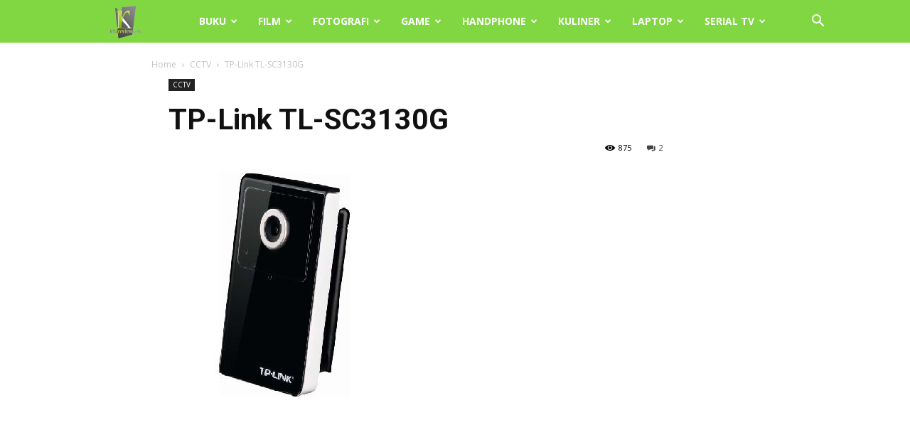

--- FILE ---
content_type: text/html; charset=UTF-8
request_url: https://www.kitareview.com/cctv/tp-link-tl-sc3130g
body_size: 29492
content:
<!doctype html >
<!--[if IE 8]>    <html class="ie8" lang="en"> <![endif]-->
<!--[if IE 9]>    <html class="ie9" lang="en"> <![endif]-->
<!--[if gt IE 8]><!--> <html dir="ltr" lang="en-US" prefix="og: https://ogp.me/ns#"> <!--<![endif]-->
<head>
    <title>TP-Link TL-SC3130G | Kitareview.com</title>
    <meta charset="UTF-8" />
    <meta name="viewport" content="width=device-width, initial-scale=1.0">
    <link rel="pingback" href="https://www.kitareview.com/xmlrpc.php" />
    
		<!-- All in One SEO 4.9.2 - aioseo.com -->
	<meta name="description" content="“CCTV IP penuh dengan fitur keamanan yang terreport”DATA CCTV Tipe CCTV: TP-Link TL-SC3130G Teknologi: Digital Produsen: TP-Link Website: http://www.tp-link.com Harga: SPESIFIKASI Video Streaming Format: Simultaneous Motion JPEG and MPEG-4 (Dual streaming) Quality Video Resolution: Up to 30 fps at 640x480, 320x240, 160x120 resolution Frame Rate: 30 fps in VGA resolution Authentication: Multiple user access levels" />
	<meta name="robots" content="max-image-preview:large" />
	<meta name="author" content="review"/>
	<link rel="canonical" href="https://www.kitareview.com/cctv/tp-link-tl-sc3130g" />
	<meta name="generator" content="All in One SEO (AIOSEO) 4.9.2" />
		<meta property="og:locale" content="en_US" />
		<meta property="og:site_name" content="Kitareview.com | Tempat Review Produk Online Terpercaya" />
		<meta property="og:type" content="article" />
		<meta property="og:title" content="TP-Link TL-SC3130G | Kitareview.com" />
		<meta property="og:description" content="“CCTV IP penuh dengan fitur keamanan yang terreport”DATA CCTV Tipe CCTV: TP-Link TL-SC3130G Teknologi: Digital Produsen: TP-Link Website: http://www.tp-link.com Harga: SPESIFIKASI Video Streaming Format: Simultaneous Motion JPEG and MPEG-4 (Dual streaming) Quality Video Resolution: Up to 30 fps at 640x480, 320x240, 160x120 resolution Frame Rate: 30 fps in VGA resolution Authentication: Multiple user access levels" />
		<meta property="og:url" content="https://www.kitareview.com/cctv/tp-link-tl-sc3130g" />
		<meta property="og:image" content="https://www.kitareview.com/wp-content/uploads/1593878563_20100122022911_TL-SC3130G.jpg" />
		<meta property="og:image:secure_url" content="https://www.kitareview.com/wp-content/uploads/1593878563_20100122022911_TL-SC3130G.jpg" />
		<meta property="og:image:width" content="330" />
		<meta property="og:image:height" content="330" />
		<meta property="article:published_time" content="2013-10-21T06:56:06+00:00" />
		<meta property="article:modified_time" content="2013-10-28T09:25:06+00:00" />
		<meta name="twitter:card" content="summary_large_image" />
		<meta name="twitter:title" content="TP-Link TL-SC3130G | Kitareview.com" />
		<meta name="twitter:description" content="“CCTV IP penuh dengan fitur keamanan yang terreport”DATA CCTV Tipe CCTV: TP-Link TL-SC3130G Teknologi: Digital Produsen: TP-Link Website: http://www.tp-link.com Harga: SPESIFIKASI Video Streaming Format: Simultaneous Motion JPEG and MPEG-4 (Dual streaming) Quality Video Resolution: Up to 30 fps at 640x480, 320x240, 160x120 resolution Frame Rate: 30 fps in VGA resolution Authentication: Multiple user access levels" />
		<meta name="twitter:image" content="https://www.kitareview.com/wp-content/uploads/1593878563_20100122022911_TL-SC3130G.jpg" />
		<script type="application/ld+json" class="aioseo-schema">
			{"@context":"https:\/\/schema.org","@graph":[{"@type":"Article","@id":"https:\/\/www.kitareview.com\/cctv\/tp-link-tl-sc3130g#article","name":"TP-Link TL-SC3130G | Kitareview.com","headline":"TP-Link TL-SC3130G","author":{"@id":"https:\/\/www.kitareview.com\/author\/kitareview#author"},"publisher":{"@id":"https:\/\/www.kitareview.com\/#organization"},"image":{"@type":"ImageObject","url":"https:\/\/www.kitareview.com\/wp-content\/uploads\/1593878563_20100122022911_TL-SC3130G.jpg","width":330,"height":330},"datePublished":"2013-10-21T06:56:06+07:00","dateModified":"2013-10-28T09:25:06+07:00","inLanguage":"en-US","commentCount":2,"mainEntityOfPage":{"@id":"https:\/\/www.kitareview.com\/cctv\/tp-link-tl-sc3130g#webpage"},"isPartOf":{"@id":"https:\/\/www.kitareview.com\/cctv\/tp-link-tl-sc3130g#webpage"},"articleSection":"CCTV"},{"@type":"BreadcrumbList","@id":"https:\/\/www.kitareview.com\/cctv\/tp-link-tl-sc3130g#breadcrumblist","itemListElement":[{"@type":"ListItem","@id":"https:\/\/www.kitareview.com#listItem","position":1,"name":"Home","item":"https:\/\/www.kitareview.com","nextItem":{"@type":"ListItem","@id":"https:\/\/www.kitareview.com\/category\/cctv#listItem","name":"CCTV"}},{"@type":"ListItem","@id":"https:\/\/www.kitareview.com\/category\/cctv#listItem","position":2,"name":"CCTV","item":"https:\/\/www.kitareview.com\/category\/cctv","nextItem":{"@type":"ListItem","@id":"https:\/\/www.kitareview.com\/cctv\/tp-link-tl-sc3130g#listItem","name":"TP-Link TL-SC3130G"},"previousItem":{"@type":"ListItem","@id":"https:\/\/www.kitareview.com#listItem","name":"Home"}},{"@type":"ListItem","@id":"https:\/\/www.kitareview.com\/cctv\/tp-link-tl-sc3130g#listItem","position":3,"name":"TP-Link TL-SC3130G","previousItem":{"@type":"ListItem","@id":"https:\/\/www.kitareview.com\/category\/cctv#listItem","name":"CCTV"}}]},{"@type":"Organization","@id":"https:\/\/www.kitareview.com\/#organization","name":"Kitareview.com","description":"Tempat Review Produk Online Terpercaya","url":"https:\/\/www.kitareview.com\/","logo":{"@type":"ImageObject","url":"https:\/\/www.kitareview.com\/wp-content\/uploads\/50418928_20101007060129_logo-news.jpg","@id":"https:\/\/www.kitareview.com\/cctv\/tp-link-tl-sc3130g\/#organizationLogo","width":82,"height":82},"image":{"@id":"https:\/\/www.kitareview.com\/cctv\/tp-link-tl-sc3130g\/#organizationLogo"}},{"@type":"Person","@id":"https:\/\/www.kitareview.com\/author\/kitareview#author","url":"https:\/\/www.kitareview.com\/author\/kitareview","name":"review","image":{"@type":"ImageObject","@id":"https:\/\/www.kitareview.com\/cctv\/tp-link-tl-sc3130g#authorImage","url":"https:\/\/secure.gravatar.com\/avatar\/1c5f8cb022071b0731c64be26c9416182c50e7a0574db75677be7ed9c438d075?s=96&d=mm&r=g","width":96,"height":96,"caption":"review"}},{"@type":"WebPage","@id":"https:\/\/www.kitareview.com\/cctv\/tp-link-tl-sc3130g#webpage","url":"https:\/\/www.kitareview.com\/cctv\/tp-link-tl-sc3130g","name":"TP-Link TL-SC3130G | Kitareview.com","description":"\u201cCCTV IP penuh dengan fitur keamanan yang terreport\u201dDATA CCTV Tipe CCTV: TP-Link TL-SC3130G Teknologi: Digital Produsen: TP-Link Website: http:\/\/www.tp-link.com Harga: SPESIFIKASI Video Streaming Format: Simultaneous Motion JPEG and MPEG-4 (Dual streaming) Quality Video Resolution: Up to 30 fps at 640x480, 320x240, 160x120 resolution Frame Rate: 30 fps in VGA resolution Authentication: Multiple user access levels","inLanguage":"en-US","isPartOf":{"@id":"https:\/\/www.kitareview.com\/#website"},"breadcrumb":{"@id":"https:\/\/www.kitareview.com\/cctv\/tp-link-tl-sc3130g#breadcrumblist"},"author":{"@id":"https:\/\/www.kitareview.com\/author\/kitareview#author"},"creator":{"@id":"https:\/\/www.kitareview.com\/author\/kitareview#author"},"image":{"@type":"ImageObject","url":"https:\/\/www.kitareview.com\/wp-content\/uploads\/1593878563_20100122022911_TL-SC3130G.jpg","@id":"https:\/\/www.kitareview.com\/cctv\/tp-link-tl-sc3130g\/#mainImage","width":330,"height":330},"primaryImageOfPage":{"@id":"https:\/\/www.kitareview.com\/cctv\/tp-link-tl-sc3130g#mainImage"},"datePublished":"2013-10-21T06:56:06+07:00","dateModified":"2013-10-28T09:25:06+07:00"},{"@type":"WebSite","@id":"https:\/\/www.kitareview.com\/#website","url":"https:\/\/www.kitareview.com\/","name":"Kitareview.com","description":"Tempat Review Produk Online Terpercaya","inLanguage":"en-US","publisher":{"@id":"https:\/\/www.kitareview.com\/#organization"}}]}
		</script>
		<!-- All in One SEO -->

<link rel="icon" type="image/png" href="https://www.kitareview.com/wp-content/uploads/2015/06/kitareview.png"><link rel='dns-prefetch' href='//www.kitareview.com' />
<link rel='dns-prefetch' href='//www.googletagmanager.com' />
<link rel='dns-prefetch' href='//fonts.googleapis.com' />
<link rel="alternate" type="application/rss+xml" title="Kitareview.com &raquo; Feed" href="https://www.kitareview.com/feed" />
<link rel="alternate" type="application/rss+xml" title="Kitareview.com &raquo; Comments Feed" href="https://www.kitareview.com/comments/feed" />
<link rel="alternate" type="application/rss+xml" title="Kitareview.com &raquo; TP-Link TL-SC3130G Comments Feed" href="https://www.kitareview.com/cctv/tp-link-tl-sc3130g/feed" />
<link rel="alternate" title="oEmbed (JSON)" type="application/json+oembed" href="https://www.kitareview.com/wp-json/oembed/1.0/embed?url=https%3A%2F%2Fwww.kitareview.com%2Fcctv%2Ftp-link-tl-sc3130g" />
<link rel="alternate" title="oEmbed (XML)" type="text/xml+oembed" href="https://www.kitareview.com/wp-json/oembed/1.0/embed?url=https%3A%2F%2Fwww.kitareview.com%2Fcctv%2Ftp-link-tl-sc3130g&#038;format=xml" />
		<style>
			.lazyload,
			.lazyloading {
				max-width: 100%;
			}
		</style>
		<style id='wp-img-auto-sizes-contain-inline-css' type='text/css'>
img:is([sizes=auto i],[sizes^="auto," i]){contain-intrinsic-size:3000px 1500px}
/*# sourceURL=wp-img-auto-sizes-contain-inline-css */
</style>
<style id='wp-emoji-styles-inline-css' type='text/css'>

	img.wp-smiley, img.emoji {
		display: inline !important;
		border: none !important;
		box-shadow: none !important;
		height: 1em !important;
		width: 1em !important;
		margin: 0 0.07em !important;
		vertical-align: -0.1em !important;
		background: none !important;
		padding: 0 !important;
	}
/*# sourceURL=wp-emoji-styles-inline-css */
</style>
<style id='wp-block-library-inline-css' type='text/css'>
:root{--wp-block-synced-color:#7a00df;--wp-block-synced-color--rgb:122,0,223;--wp-bound-block-color:var(--wp-block-synced-color);--wp-editor-canvas-background:#ddd;--wp-admin-theme-color:#007cba;--wp-admin-theme-color--rgb:0,124,186;--wp-admin-theme-color-darker-10:#006ba1;--wp-admin-theme-color-darker-10--rgb:0,107,160.5;--wp-admin-theme-color-darker-20:#005a87;--wp-admin-theme-color-darker-20--rgb:0,90,135;--wp-admin-border-width-focus:2px}@media (min-resolution:192dpi){:root{--wp-admin-border-width-focus:1.5px}}.wp-element-button{cursor:pointer}:root .has-very-light-gray-background-color{background-color:#eee}:root .has-very-dark-gray-background-color{background-color:#313131}:root .has-very-light-gray-color{color:#eee}:root .has-very-dark-gray-color{color:#313131}:root .has-vivid-green-cyan-to-vivid-cyan-blue-gradient-background{background:linear-gradient(135deg,#00d084,#0693e3)}:root .has-purple-crush-gradient-background{background:linear-gradient(135deg,#34e2e4,#4721fb 50%,#ab1dfe)}:root .has-hazy-dawn-gradient-background{background:linear-gradient(135deg,#faaca8,#dad0ec)}:root .has-subdued-olive-gradient-background{background:linear-gradient(135deg,#fafae1,#67a671)}:root .has-atomic-cream-gradient-background{background:linear-gradient(135deg,#fdd79a,#004a59)}:root .has-nightshade-gradient-background{background:linear-gradient(135deg,#330968,#31cdcf)}:root .has-midnight-gradient-background{background:linear-gradient(135deg,#020381,#2874fc)}:root{--wp--preset--font-size--normal:16px;--wp--preset--font-size--huge:42px}.has-regular-font-size{font-size:1em}.has-larger-font-size{font-size:2.625em}.has-normal-font-size{font-size:var(--wp--preset--font-size--normal)}.has-huge-font-size{font-size:var(--wp--preset--font-size--huge)}.has-text-align-center{text-align:center}.has-text-align-left{text-align:left}.has-text-align-right{text-align:right}.has-fit-text{white-space:nowrap!important}#end-resizable-editor-section{display:none}.aligncenter{clear:both}.items-justified-left{justify-content:flex-start}.items-justified-center{justify-content:center}.items-justified-right{justify-content:flex-end}.items-justified-space-between{justify-content:space-between}.screen-reader-text{border:0;clip-path:inset(50%);height:1px;margin:-1px;overflow:hidden;padding:0;position:absolute;width:1px;word-wrap:normal!important}.screen-reader-text:focus{background-color:#ddd;clip-path:none;color:#444;display:block;font-size:1em;height:auto;left:5px;line-height:normal;padding:15px 23px 14px;text-decoration:none;top:5px;width:auto;z-index:100000}html :where(.has-border-color){border-style:solid}html :where([style*=border-top-color]){border-top-style:solid}html :where([style*=border-right-color]){border-right-style:solid}html :where([style*=border-bottom-color]){border-bottom-style:solid}html :where([style*=border-left-color]){border-left-style:solid}html :where([style*=border-width]){border-style:solid}html :where([style*=border-top-width]){border-top-style:solid}html :where([style*=border-right-width]){border-right-style:solid}html :where([style*=border-bottom-width]){border-bottom-style:solid}html :where([style*=border-left-width]){border-left-style:solid}html :where(img[class*=wp-image-]){height:auto;max-width:100%}:where(figure){margin:0 0 1em}html :where(.is-position-sticky){--wp-admin--admin-bar--position-offset:var(--wp-admin--admin-bar--height,0px)}@media screen and (max-width:600px){html :where(.is-position-sticky){--wp-admin--admin-bar--position-offset:0px}}

/*# sourceURL=wp-block-library-inline-css */
</style><style id='global-styles-inline-css' type='text/css'>
:root{--wp--preset--aspect-ratio--square: 1;--wp--preset--aspect-ratio--4-3: 4/3;--wp--preset--aspect-ratio--3-4: 3/4;--wp--preset--aspect-ratio--3-2: 3/2;--wp--preset--aspect-ratio--2-3: 2/3;--wp--preset--aspect-ratio--16-9: 16/9;--wp--preset--aspect-ratio--9-16: 9/16;--wp--preset--color--black: #000000;--wp--preset--color--cyan-bluish-gray: #abb8c3;--wp--preset--color--white: #ffffff;--wp--preset--color--pale-pink: #f78da7;--wp--preset--color--vivid-red: #cf2e2e;--wp--preset--color--luminous-vivid-orange: #ff6900;--wp--preset--color--luminous-vivid-amber: #fcb900;--wp--preset--color--light-green-cyan: #7bdcb5;--wp--preset--color--vivid-green-cyan: #00d084;--wp--preset--color--pale-cyan-blue: #8ed1fc;--wp--preset--color--vivid-cyan-blue: #0693e3;--wp--preset--color--vivid-purple: #9b51e0;--wp--preset--gradient--vivid-cyan-blue-to-vivid-purple: linear-gradient(135deg,rgb(6,147,227) 0%,rgb(155,81,224) 100%);--wp--preset--gradient--light-green-cyan-to-vivid-green-cyan: linear-gradient(135deg,rgb(122,220,180) 0%,rgb(0,208,130) 100%);--wp--preset--gradient--luminous-vivid-amber-to-luminous-vivid-orange: linear-gradient(135deg,rgb(252,185,0) 0%,rgb(255,105,0) 100%);--wp--preset--gradient--luminous-vivid-orange-to-vivid-red: linear-gradient(135deg,rgb(255,105,0) 0%,rgb(207,46,46) 100%);--wp--preset--gradient--very-light-gray-to-cyan-bluish-gray: linear-gradient(135deg,rgb(238,238,238) 0%,rgb(169,184,195) 100%);--wp--preset--gradient--cool-to-warm-spectrum: linear-gradient(135deg,rgb(74,234,220) 0%,rgb(151,120,209) 20%,rgb(207,42,186) 40%,rgb(238,44,130) 60%,rgb(251,105,98) 80%,rgb(254,248,76) 100%);--wp--preset--gradient--blush-light-purple: linear-gradient(135deg,rgb(255,206,236) 0%,rgb(152,150,240) 100%);--wp--preset--gradient--blush-bordeaux: linear-gradient(135deg,rgb(254,205,165) 0%,rgb(254,45,45) 50%,rgb(107,0,62) 100%);--wp--preset--gradient--luminous-dusk: linear-gradient(135deg,rgb(255,203,112) 0%,rgb(199,81,192) 50%,rgb(65,88,208) 100%);--wp--preset--gradient--pale-ocean: linear-gradient(135deg,rgb(255,245,203) 0%,rgb(182,227,212) 50%,rgb(51,167,181) 100%);--wp--preset--gradient--electric-grass: linear-gradient(135deg,rgb(202,248,128) 0%,rgb(113,206,126) 100%);--wp--preset--gradient--midnight: linear-gradient(135deg,rgb(2,3,129) 0%,rgb(40,116,252) 100%);--wp--preset--font-size--small: 11px;--wp--preset--font-size--medium: 20px;--wp--preset--font-size--large: 32px;--wp--preset--font-size--x-large: 42px;--wp--preset--font-size--regular: 15px;--wp--preset--font-size--larger: 50px;--wp--preset--spacing--20: 0.44rem;--wp--preset--spacing--30: 0.67rem;--wp--preset--spacing--40: 1rem;--wp--preset--spacing--50: 1.5rem;--wp--preset--spacing--60: 2.25rem;--wp--preset--spacing--70: 3.38rem;--wp--preset--spacing--80: 5.06rem;--wp--preset--shadow--natural: 6px 6px 9px rgba(0, 0, 0, 0.2);--wp--preset--shadow--deep: 12px 12px 50px rgba(0, 0, 0, 0.4);--wp--preset--shadow--sharp: 6px 6px 0px rgba(0, 0, 0, 0.2);--wp--preset--shadow--outlined: 6px 6px 0px -3px rgb(255, 255, 255), 6px 6px rgb(0, 0, 0);--wp--preset--shadow--crisp: 6px 6px 0px rgb(0, 0, 0);}:where(.is-layout-flex){gap: 0.5em;}:where(.is-layout-grid){gap: 0.5em;}body .is-layout-flex{display: flex;}.is-layout-flex{flex-wrap: wrap;align-items: center;}.is-layout-flex > :is(*, div){margin: 0;}body .is-layout-grid{display: grid;}.is-layout-grid > :is(*, div){margin: 0;}:where(.wp-block-columns.is-layout-flex){gap: 2em;}:where(.wp-block-columns.is-layout-grid){gap: 2em;}:where(.wp-block-post-template.is-layout-flex){gap: 1.25em;}:where(.wp-block-post-template.is-layout-grid){gap: 1.25em;}.has-black-color{color: var(--wp--preset--color--black) !important;}.has-cyan-bluish-gray-color{color: var(--wp--preset--color--cyan-bluish-gray) !important;}.has-white-color{color: var(--wp--preset--color--white) !important;}.has-pale-pink-color{color: var(--wp--preset--color--pale-pink) !important;}.has-vivid-red-color{color: var(--wp--preset--color--vivid-red) !important;}.has-luminous-vivid-orange-color{color: var(--wp--preset--color--luminous-vivid-orange) !important;}.has-luminous-vivid-amber-color{color: var(--wp--preset--color--luminous-vivid-amber) !important;}.has-light-green-cyan-color{color: var(--wp--preset--color--light-green-cyan) !important;}.has-vivid-green-cyan-color{color: var(--wp--preset--color--vivid-green-cyan) !important;}.has-pale-cyan-blue-color{color: var(--wp--preset--color--pale-cyan-blue) !important;}.has-vivid-cyan-blue-color{color: var(--wp--preset--color--vivid-cyan-blue) !important;}.has-vivid-purple-color{color: var(--wp--preset--color--vivid-purple) !important;}.has-black-background-color{background-color: var(--wp--preset--color--black) !important;}.has-cyan-bluish-gray-background-color{background-color: var(--wp--preset--color--cyan-bluish-gray) !important;}.has-white-background-color{background-color: var(--wp--preset--color--white) !important;}.has-pale-pink-background-color{background-color: var(--wp--preset--color--pale-pink) !important;}.has-vivid-red-background-color{background-color: var(--wp--preset--color--vivid-red) !important;}.has-luminous-vivid-orange-background-color{background-color: var(--wp--preset--color--luminous-vivid-orange) !important;}.has-luminous-vivid-amber-background-color{background-color: var(--wp--preset--color--luminous-vivid-amber) !important;}.has-light-green-cyan-background-color{background-color: var(--wp--preset--color--light-green-cyan) !important;}.has-vivid-green-cyan-background-color{background-color: var(--wp--preset--color--vivid-green-cyan) !important;}.has-pale-cyan-blue-background-color{background-color: var(--wp--preset--color--pale-cyan-blue) !important;}.has-vivid-cyan-blue-background-color{background-color: var(--wp--preset--color--vivid-cyan-blue) !important;}.has-vivid-purple-background-color{background-color: var(--wp--preset--color--vivid-purple) !important;}.has-black-border-color{border-color: var(--wp--preset--color--black) !important;}.has-cyan-bluish-gray-border-color{border-color: var(--wp--preset--color--cyan-bluish-gray) !important;}.has-white-border-color{border-color: var(--wp--preset--color--white) !important;}.has-pale-pink-border-color{border-color: var(--wp--preset--color--pale-pink) !important;}.has-vivid-red-border-color{border-color: var(--wp--preset--color--vivid-red) !important;}.has-luminous-vivid-orange-border-color{border-color: var(--wp--preset--color--luminous-vivid-orange) !important;}.has-luminous-vivid-amber-border-color{border-color: var(--wp--preset--color--luminous-vivid-amber) !important;}.has-light-green-cyan-border-color{border-color: var(--wp--preset--color--light-green-cyan) !important;}.has-vivid-green-cyan-border-color{border-color: var(--wp--preset--color--vivid-green-cyan) !important;}.has-pale-cyan-blue-border-color{border-color: var(--wp--preset--color--pale-cyan-blue) !important;}.has-vivid-cyan-blue-border-color{border-color: var(--wp--preset--color--vivid-cyan-blue) !important;}.has-vivid-purple-border-color{border-color: var(--wp--preset--color--vivid-purple) !important;}.has-vivid-cyan-blue-to-vivid-purple-gradient-background{background: var(--wp--preset--gradient--vivid-cyan-blue-to-vivid-purple) !important;}.has-light-green-cyan-to-vivid-green-cyan-gradient-background{background: var(--wp--preset--gradient--light-green-cyan-to-vivid-green-cyan) !important;}.has-luminous-vivid-amber-to-luminous-vivid-orange-gradient-background{background: var(--wp--preset--gradient--luminous-vivid-amber-to-luminous-vivid-orange) !important;}.has-luminous-vivid-orange-to-vivid-red-gradient-background{background: var(--wp--preset--gradient--luminous-vivid-orange-to-vivid-red) !important;}.has-very-light-gray-to-cyan-bluish-gray-gradient-background{background: var(--wp--preset--gradient--very-light-gray-to-cyan-bluish-gray) !important;}.has-cool-to-warm-spectrum-gradient-background{background: var(--wp--preset--gradient--cool-to-warm-spectrum) !important;}.has-blush-light-purple-gradient-background{background: var(--wp--preset--gradient--blush-light-purple) !important;}.has-blush-bordeaux-gradient-background{background: var(--wp--preset--gradient--blush-bordeaux) !important;}.has-luminous-dusk-gradient-background{background: var(--wp--preset--gradient--luminous-dusk) !important;}.has-pale-ocean-gradient-background{background: var(--wp--preset--gradient--pale-ocean) !important;}.has-electric-grass-gradient-background{background: var(--wp--preset--gradient--electric-grass) !important;}.has-midnight-gradient-background{background: var(--wp--preset--gradient--midnight) !important;}.has-small-font-size{font-size: var(--wp--preset--font-size--small) !important;}.has-medium-font-size{font-size: var(--wp--preset--font-size--medium) !important;}.has-large-font-size{font-size: var(--wp--preset--font-size--large) !important;}.has-x-large-font-size{font-size: var(--wp--preset--font-size--x-large) !important;}
/*# sourceURL=global-styles-inline-css */
</style>

<style id='classic-theme-styles-inline-css' type='text/css'>
/*! This file is auto-generated */
.wp-block-button__link{color:#fff;background-color:#32373c;border-radius:9999px;box-shadow:none;text-decoration:none;padding:calc(.667em + 2px) calc(1.333em + 2px);font-size:1.125em}.wp-block-file__button{background:#32373c;color:#fff;text-decoration:none}
/*# sourceURL=/wp-includes/css/classic-themes.min.css */
</style>
<link rel='stylesheet' id='td-plugin-newsletter-css' href='https://www.kitareview.com/wp-content/plugins/td-newsletter/style.css?ver=12.7.3' type='text/css' media='all' />
<link rel='stylesheet' id='td-plugin-multi-purpose-css' href='https://www.kitareview.com/wp-content/plugins/td-composer/td-multi-purpose/style.css?ver=7cd248d7ca13c255207c3f8b916c3f00' type='text/css' media='all' />
<link rel='stylesheet' id='google-fonts-style-css' href='https://fonts.googleapis.com/css?family=Work+Sans%3A400%7COpen+Sans%3A400%2C600%2C700%7CRoboto%3A400%2C600%2C700&#038;display=swap&#038;ver=12.7.3' type='text/css' media='all' />
<link rel='stylesheet' id='td-theme-css' href='https://www.kitareview.com/wp-content/themes/Newspaper/style.css?ver=12.7.3' type='text/css' media='all' />
<style id='td-theme-inline-css' type='text/css'>@media (max-width:767px){.td-header-desktop-wrap{display:none}}@media (min-width:767px){.td-header-mobile-wrap{display:none}}</style>
<link rel='stylesheet' id='td-legacy-framework-front-style-css' href='https://www.kitareview.com/wp-content/plugins/td-composer/legacy/Newspaper/assets/css/td_legacy_main.css?ver=7cd248d7ca13c255207c3f8b916c3f00' type='text/css' media='all' />
<link rel='stylesheet' id='td-standard-pack-framework-front-style-css' href='https://www.kitareview.com/wp-content/plugins/td-standard-pack/Newspaper/assets/css/td_standard_pack_main.css?ver=c12e6da63ed2f212e87e44e5e9b9a302' type='text/css' media='all' />
<link rel='stylesheet' id='td-theme-demo-style-css' href='https://www.kitareview.com/wp-content/plugins/td-composer/legacy/Newspaper/includes/demos/animals/demo_style.css?ver=12.7.3' type='text/css' media='all' />
<link rel='stylesheet' id='tdb_style_cloud_templates_front-css' href='https://www.kitareview.com/wp-content/plugins/td-cloud-library/assets/css/tdb_main.css?ver=6127d3b6131f900b2e62bb855b13dc3b' type='text/css' media='all' />
<script type="text/javascript" src="https://www.kitareview.com/wp-includes/js/jquery/jquery.min.js?ver=3.7.1" id="jquery-core-js"></script>
<script type="text/javascript" src="https://www.kitareview.com/wp-includes/js/jquery/jquery-migrate.min.js?ver=3.4.1" id="jquery-migrate-js"></script>

<!-- Google tag (gtag.js) snippet added by Site Kit -->
<!-- Google Analytics snippet added by Site Kit -->
<script type="text/javascript" src="https://www.googletagmanager.com/gtag/js?id=G-C2J42DZTT8" id="google_gtagjs-js" async></script>
<script type="text/javascript" id="google_gtagjs-js-after">
/* <![CDATA[ */
window.dataLayer = window.dataLayer || [];function gtag(){dataLayer.push(arguments);}
gtag("set","linker",{"domains":["www.kitareview.com"]});
gtag("js", new Date());
gtag("set", "developer_id.dZTNiMT", true);
gtag("config", "G-C2J42DZTT8");
//# sourceURL=google_gtagjs-js-after
/* ]]> */
</script>
<link rel="https://api.w.org/" href="https://www.kitareview.com/wp-json/" /><link rel="alternate" title="JSON" type="application/json" href="https://www.kitareview.com/wp-json/wp/v2/posts/2432" /><link rel="EditURI" type="application/rsd+xml" title="RSD" href="https://www.kitareview.com/xmlrpc.php?rsd" />
<meta name="generator" content="WordPress 6.9" />
<link rel='shortlink' href='https://www.kitareview.com/?p=2432' />
<meta name="generator" content="Site Kit by Google 1.168.0" />		<script>
			document.documentElement.className = document.documentElement.className.replace('no-js', 'js');
		</script>
				<style>
			.no-js img.lazyload {
				display: none;
			}

			figure.wp-block-image img.lazyloading {
				min-width: 150px;
			}

			.lazyload,
			.lazyloading {
				--smush-placeholder-width: 100px;
				--smush-placeholder-aspect-ratio: 1/1;
				width: var(--smush-image-width, var(--smush-placeholder-width)) !important;
				aspect-ratio: var(--smush-image-aspect-ratio, var(--smush-placeholder-aspect-ratio)) !important;
			}

						.lazyload, .lazyloading {
				opacity: 0;
			}

			.lazyloaded {
				opacity: 1;
				transition: opacity 400ms;
				transition-delay: 0ms;
			}

					</style>
		    <script>
        window.tdb_global_vars = {"wpRestUrl":"https:\/\/www.kitareview.com\/wp-json\/","permalinkStructure":"\/%category%\/%postname%"};
        window.tdb_p_autoload_vars = {"isAjax":false,"isAdminBarShowing":false,"autoloadStatus":"off","origPostEditUrl":null};
    </script>
    
    <style id="tdb-global-colors">:root{--accent-color:#fff}</style>

    
	
<!-- JS generated by theme -->

<script type="text/javascript" id="td-generated-header-js">
    
    

	    var tdBlocksArray = []; //here we store all the items for the current page

	    // td_block class - each ajax block uses a object of this class for requests
	    function tdBlock() {
		    this.id = '';
		    this.block_type = 1; //block type id (1-234 etc)
		    this.atts = '';
		    this.td_column_number = '';
		    this.td_current_page = 1; //
		    this.post_count = 0; //from wp
		    this.found_posts = 0; //from wp
		    this.max_num_pages = 0; //from wp
		    this.td_filter_value = ''; //current live filter value
		    this.is_ajax_running = false;
		    this.td_user_action = ''; // load more or infinite loader (used by the animation)
		    this.header_color = '';
		    this.ajax_pagination_infinite_stop = ''; //show load more at page x
	    }

        // td_js_generator - mini detector
        ( function () {
            var htmlTag = document.getElementsByTagName("html")[0];

	        if ( navigator.userAgent.indexOf("MSIE 10.0") > -1 ) {
                htmlTag.className += ' ie10';
            }

            if ( !!navigator.userAgent.match(/Trident.*rv\:11\./) ) {
                htmlTag.className += ' ie11';
            }

	        if ( navigator.userAgent.indexOf("Edge") > -1 ) {
                htmlTag.className += ' ieEdge';
            }

            if ( /(iPad|iPhone|iPod)/g.test(navigator.userAgent) ) {
                htmlTag.className += ' td-md-is-ios';
            }

            var user_agent = navigator.userAgent.toLowerCase();
            if ( user_agent.indexOf("android") > -1 ) {
                htmlTag.className += ' td-md-is-android';
            }

            if ( -1 !== navigator.userAgent.indexOf('Mac OS X')  ) {
                htmlTag.className += ' td-md-is-os-x';
            }

            if ( /chrom(e|ium)/.test(navigator.userAgent.toLowerCase()) ) {
               htmlTag.className += ' td-md-is-chrome';
            }

            if ( -1 !== navigator.userAgent.indexOf('Firefox') ) {
                htmlTag.className += ' td-md-is-firefox';
            }

            if ( -1 !== navigator.userAgent.indexOf('Safari') && -1 === navigator.userAgent.indexOf('Chrome') ) {
                htmlTag.className += ' td-md-is-safari';
            }

            if( -1 !== navigator.userAgent.indexOf('IEMobile') ){
                htmlTag.className += ' td-md-is-iemobile';
            }

        })();

        var tdLocalCache = {};

        ( function () {
            "use strict";

            tdLocalCache = {
                data: {},
                remove: function (resource_id) {
                    delete tdLocalCache.data[resource_id];
                },
                exist: function (resource_id) {
                    return tdLocalCache.data.hasOwnProperty(resource_id) && tdLocalCache.data[resource_id] !== null;
                },
                get: function (resource_id) {
                    return tdLocalCache.data[resource_id];
                },
                set: function (resource_id, cachedData) {
                    tdLocalCache.remove(resource_id);
                    tdLocalCache.data[resource_id] = cachedData;
                }
            };
        })();

    
    
var td_viewport_interval_list=[{"limitBottom":767,"sidebarWidth":228},{"limitBottom":1018,"sidebarWidth":300},{"limitBottom":1140,"sidebarWidth":324}];
var td_animation_stack_effect="type0";
var tds_animation_stack=true;
var td_animation_stack_specific_selectors=".entry-thumb, img, .td-lazy-img";
var td_animation_stack_general_selectors=".td-animation-stack img, .td-animation-stack .entry-thumb, .post img, .td-animation-stack .td-lazy-img";
var tds_general_modal_image="yes";
var tdc_is_installed="yes";
var tdc_domain_active=false;
var td_ajax_url="https:\/\/www.kitareview.com\/wp-admin\/admin-ajax.php?td_theme_name=Newspaper&v=12.7.3";
var td_get_template_directory_uri="https:\/\/www.kitareview.com\/wp-content\/plugins\/td-composer\/legacy\/common";
var tds_snap_menu="snap";
var tds_logo_on_sticky="";
var tds_header_style="5";
var td_please_wait="Please wait...";
var td_email_user_pass_incorrect="User or password incorrect!";
var td_email_user_incorrect="Email or username incorrect!";
var td_email_incorrect="Email incorrect!";
var td_user_incorrect="Username incorrect!";
var td_email_user_empty="Email or username empty!";
var td_pass_empty="Pass empty!";
var td_pass_pattern_incorrect="Invalid Pass Pattern!";
var td_retype_pass_incorrect="Retyped Pass incorrect!";
var tds_more_articles_on_post_enable="";
var tds_more_articles_on_post_time_to_wait="";
var tds_more_articles_on_post_pages_distance_from_top=600;
var tds_captcha="";
var tds_theme_color_site_wide="#81d742";
var tds_smart_sidebar="enabled";
var tdThemeName="Newspaper";
var tdThemeNameWl="Newspaper";
var td_magnific_popup_translation_tPrev="Previous (Left arrow key)";
var td_magnific_popup_translation_tNext="Next (Right arrow key)";
var td_magnific_popup_translation_tCounter="%curr% of %total%";
var td_magnific_popup_translation_ajax_tError="The content from %url% could not be loaded.";
var td_magnific_popup_translation_image_tError="The image #%curr% could not be loaded.";
var tdBlockNonce="a295bd8d15";
var tdMobileMenu="enabled";
var tdMobileSearch="enabled";
var tdDateNamesI18n={"month_names":["January","February","March","April","May","June","July","August","September","October","November","December"],"month_names_short":["Jan","Feb","Mar","Apr","May","Jun","Jul","Aug","Sep","Oct","Nov","Dec"],"day_names":["Sunday","Monday","Tuesday","Wednesday","Thursday","Friday","Saturday"],"day_names_short":["Sun","Mon","Tue","Wed","Thu","Fri","Sat"]};
var tdb_modal_confirm="Save";
var tdb_modal_cancel="Cancel";
var tdb_modal_confirm_alt="Yes";
var tdb_modal_cancel_alt="No";
var td_deploy_mode="deploy";
var td_ad_background_click_link="";
var td_ad_background_click_target="";
</script>


<!-- Header style compiled by theme -->

<style>.sf-menu ul .menu-item a{font-family:"Work Sans"}#td-mobile-nav,#td-mobile-nav .wpb_button,.td-search-wrap-mob{font-family:"Work Sans"}.td-page-title,.td-category-title-holder .td-page-title{font-family:"Work Sans"}.td-page-content h1,.wpb_text_column h1{font-family:"Work Sans"}.td-page-content h2,.wpb_text_column h2{font-family:"Work Sans"}.td-page-content h3,.wpb_text_column h3{font-family:"Work Sans"}.td-page-content h4,.wpb_text_column h4{font-family:"Work Sans"}.td-page-content h5,.wpb_text_column h5{font-family:"Work Sans"}.td-page-content h6,.wpb_text_column h6{font-family:"Work Sans"}:root{--td_theme_color:#81d742;--td_slider_text:rgba(129,215,66,0.7);--td_header_color:#81d742;--td_mobile_menu_color:#81d742;--td_mobile_gradient_one_mob:rgba(0,33,13,0.89);--td_mobile_gradient_two_mob:rgba(113,211,86,0.89)}.td-header-style-12 .td-header-menu-wrap-full,.td-header-style-12 .td-affix,.td-grid-style-1.td-hover-1 .td-big-grid-post:hover .td-post-category,.td-grid-style-5.td-hover-1 .td-big-grid-post:hover .td-post-category,.td_category_template_3 .td-current-sub-category,.td_category_template_8 .td-category-header .td-category a.td-current-sub-category,.td_category_template_4 .td-category-siblings .td-category a:hover,.td_block_big_grid_9.td-grid-style-1 .td-post-category,.td_block_big_grid_9.td-grid-style-5 .td-post-category,.td-grid-style-6.td-hover-1 .td-module-thumb:after,.tdm-menu-active-style5 .td-header-menu-wrap .sf-menu>.current-menu-item>a,.tdm-menu-active-style5 .td-header-menu-wrap .sf-menu>.current-menu-ancestor>a,.tdm-menu-active-style5 .td-header-menu-wrap .sf-menu>.current-category-ancestor>a,.tdm-menu-active-style5 .td-header-menu-wrap .sf-menu>li>a:hover,.tdm-menu-active-style5 .td-header-menu-wrap .sf-menu>.sfHover>a{background-color:#81d742}.td_mega_menu_sub_cats .cur-sub-cat,.td-mega-span h3 a:hover,.td_mod_mega_menu:hover .entry-title a,.header-search-wrap .result-msg a:hover,.td-header-top-menu .td-drop-down-search .td_module_wrap:hover .entry-title a,.td-header-top-menu .td-icon-search:hover,.td-header-wrap .result-msg a:hover,.top-header-menu li a:hover,.top-header-menu .current-menu-item>a,.top-header-menu .current-menu-ancestor>a,.top-header-menu .current-category-ancestor>a,.td-social-icon-wrap>a:hover,.td-header-sp-top-widget .td-social-icon-wrap a:hover,.td_mod_related_posts:hover h3>a,.td-post-template-11 .td-related-title .td-related-left:hover,.td-post-template-11 .td-related-title .td-related-right:hover,.td-post-template-11 .td-related-title .td-cur-simple-item,.td-post-template-11 .td_block_related_posts .td-next-prev-wrap a:hover,.td-category-header .td-pulldown-category-filter-link:hover,.td-category-siblings .td-subcat-dropdown a:hover,.td-category-siblings .td-subcat-dropdown a.td-current-sub-category,.footer-text-wrap .footer-email-wrap a,.footer-social-wrap a:hover,.td_module_17 .td-read-more a:hover,.td_module_18 .td-read-more a:hover,.td_module_19 .td-post-author-name a:hover,.td-pulldown-syle-2 .td-subcat-dropdown:hover .td-subcat-more span,.td-pulldown-syle-2 .td-subcat-dropdown:hover .td-subcat-more i,.td-pulldown-syle-3 .td-subcat-dropdown:hover .td-subcat-more span,.td-pulldown-syle-3 .td-subcat-dropdown:hover .td-subcat-more i,.tdm-menu-active-style3 .tdm-header.td-header-wrap .sf-menu>.current-category-ancestor>a,.tdm-menu-active-style3 .tdm-header.td-header-wrap .sf-menu>.current-menu-ancestor>a,.tdm-menu-active-style3 .tdm-header.td-header-wrap .sf-menu>.current-menu-item>a,.tdm-menu-active-style3 .tdm-header.td-header-wrap .sf-menu>.sfHover>a,.tdm-menu-active-style3 .tdm-header.td-header-wrap .sf-menu>li>a:hover{color:#81d742}.td-mega-menu-page .wpb_content_element ul li a:hover,.td-theme-wrap .td-aj-search-results .td_module_wrap:hover .entry-title a,.td-theme-wrap .header-search-wrap .result-msg a:hover{color:#81d742!important}.td_category_template_8 .td-category-header .td-category a.td-current-sub-category,.td_category_template_4 .td-category-siblings .td-category a:hover,.tdm-menu-active-style4 .tdm-header .sf-menu>.current-menu-item>a,.tdm-menu-active-style4 .tdm-header .sf-menu>.current-menu-ancestor>a,.tdm-menu-active-style4 .tdm-header .sf-menu>.current-category-ancestor>a,.tdm-menu-active-style4 .tdm-header .sf-menu>li>a:hover,.tdm-menu-active-style4 .tdm-header .sf-menu>.sfHover>a{border-color:#81d742}.td-header-wrap .td-header-top-menu-full,.td-header-wrap .top-header-menu .sub-menu,.tdm-header-style-1.td-header-wrap .td-header-top-menu-full,.tdm-header-style-1.td-header-wrap .top-header-menu .sub-menu,.tdm-header-style-2.td-header-wrap .td-header-top-menu-full,.tdm-header-style-2.td-header-wrap .top-header-menu .sub-menu,.tdm-header-style-3.td-header-wrap .td-header-top-menu-full,.tdm-header-style-3.td-header-wrap .top-header-menu .sub-menu{background-color:#0a0a0a}.td-header-style-8 .td-header-top-menu-full{background-color:transparent}.td-header-style-8 .td-header-top-menu-full .td-header-top-menu{background-color:#0a0a0a;padding-left:15px;padding-right:15px}.td-header-wrap .td-header-top-menu-full .td-header-top-menu,.td-header-wrap .td-header-top-menu-full{border-bottom:none}.td-header-wrap .td-header-menu-wrap-full,.td-header-menu-wrap.td-affix,.td-header-style-3 .td-header-main-menu,.td-header-style-3 .td-affix .td-header-main-menu,.td-header-style-4 .td-header-main-menu,.td-header-style-4 .td-affix .td-header-main-menu,.td-header-style-8 .td-header-menu-wrap.td-affix,.td-header-style-8 .td-header-top-menu-full{background-color:#81d742}.td-boxed-layout .td-header-style-3 .td-header-menu-wrap,.td-boxed-layout .td-header-style-4 .td-header-menu-wrap,.td-header-style-3 .td_stretch_content .td-header-menu-wrap,.td-header-style-4 .td_stretch_content .td-header-menu-wrap{background-color:#81d742!important}@media (min-width:1019px){.td-header-style-1 .td-header-sp-recs,.td-header-style-1 .td-header-sp-logo{margin-bottom:28px}}@media (min-width:768px) and (max-width:1018px){.td-header-style-1 .td-header-sp-recs,.td-header-style-1 .td-header-sp-logo{margin-bottom:14px}}.td-header-style-7 .td-header-top-menu{border-bottom:none}.sf-menu ul .td-menu-item a{font-family:"Work Sans"}.td-module-meta-info .td-post-author-name a{color:#81d742}.td-post-content h1,.td-post-content h2,.td-post-content h3,.td-post-content h4,.td-post-content h5,.td-post-content h6{color:#81d742}.block-title>span,.block-title>a,.widgettitle,body .td-trending-now-title,.wpb_tabs li a,.vc_tta-container .vc_tta-color-grey.vc_tta-tabs-position-top.vc_tta-style-classic .vc_tta-tabs-container .vc_tta-tab>a,.td-theme-wrap .td-related-title a,.woocommerce div.product .woocommerce-tabs ul.tabs li a,.woocommerce .product .products h2:not(.woocommerce-loop-product__title),.td-theme-wrap .td-block-title{font-weight:bold;text-transform:uppercase}.td_mod_mega_menu .item-details a{font-family:"Work Sans";font-size:15px;font-weight:bold}.td_mega_menu_sub_cats .block-mega-child-cats a{font-family:"Work Sans";font-size:14px}.td-theme-slider.iosSlider-col-1 .td-module-title{font-weight:bold}.td-theme-slider.iosSlider-col-2 .td-module-title{font-weight:bold}.td-theme-slider.iosSlider-col-3 .td-module-title{font-weight:bold}.td_module_wrap .td-module-title{font-family:"Work Sans"}.td_module_1 .td-module-title{font-weight:bold}.td_module_2 .td-module-title{font-size:21px;line-height:25px;font-weight:bold}.td_module_3 .td-module-title{font-weight:bold}.td_module_4 .td-module-title{font-weight:bold}.td_module_5 .td-module-title{font-weight:bold}.td_module_6 .td-module-title{font-size:14px;line-height:18px;font-weight:bold}.td_module_7 .td-module-title{font-weight:bold}.td_module_8 .td-module-title{font-weight:bold}.td_module_9 .td-module-title{font-weight:bold}.td_module_10 .td-module-title{font-weight:bold}.td_module_11 .td-module-title{font-weight:bold}.td_module_12 .td-module-title{font-weight:bold}.td_module_13 .td-module-title{font-weight:bold}.td_module_14 .td-module-title{font-weight:bold}.td_module_15 .entry-title{font-weight:bold}.td_module_16 .td-module-title{font-weight:bold}.td_block_trending_now .entry-title,.td-theme-slider .td-module-title,.td-big-grid-post .entry-title{font-family:"Work Sans"}.td_module_mx1 .td-module-title{font-weight:bold}.td_module_mx2 .td-module-title{font-weight:bold}.td_module_mx3 .td-module-title{font-weight:bold}.td_module_mx4 .td-module-title{font-weight:bold}.td_module_mx7 .td-module-title{font-weight:bold}.td_module_mx8 .td-module-title{font-weight:bold}.td-big-grid-post.td-big-thumb .td-big-grid-meta,.td-big-thumb .td-big-grid-meta .entry-title{font-size:32px;font-weight:bold}.td-big-grid-post.td-medium-thumb .td-big-grid-meta,.td-medium-thumb .td-big-grid-meta .entry-title{font-size:22px;line-height:27px;font-weight:bold}.td-big-grid-post.td-small-thumb .td-big-grid-meta,.td-small-thumb .td-big-grid-meta .entry-title{font-weight:bold}.td-big-grid-post.td-tiny-thumb .td-big-grid-meta,.td-tiny-thumb .td-big-grid-meta .entry-title{font-weight:normal}.td-post-template-default .td-post-header .entry-title{font-weight:bold}.td-post-template-1 .td-post-header .entry-title{font-weight:bold}.td-post-template-2 .td-post-header .entry-title{font-weight:bold}.td-post-template-3 .td-post-header .entry-title{font-weight:bold}.td-post-template-4 .td-post-header .entry-title{font-weight:bold}.td-post-template-5 .td-post-header .entry-title{font-weight:bold}.td-post-template-6 .td-post-header .entry-title{font-weight:bold}.td-post-template-7 .td-post-header .entry-title{font-weight:bold}.td-post-template-8 .td-post-header .entry-title{font-weight:bold}.td-post-template-9 .td-post-header .entry-title{font-weight:bold}.td-post-template-10 .td-post-header .entry-title{font-weight:bold}.td-post-template-11 .td-post-header .entry-title{font-weight:bold}.td-post-template-12 .td-post-header .entry-title{font-weight:bold}.td-post-template-13 .td-post-header .entry-title{font-weight:bold}.td-post-content p,.td-post-content{font-family:"Helvetica Neue",Helvetica,Arial,sans-serif;font-size:17px}.widget_archive a,.widget_calendar,.widget_categories a,.widget_nav_menu a,.widget_meta a,.widget_pages a,.widget_recent_comments a,.widget_recent_entries a,.widget_text .textwidget,.widget_tag_cloud a,.widget_search input,.woocommerce .product-categories a,.widget_display_forums a,.widget_display_replies a,.widget_display_topics a,.widget_display_views a,.widget_display_stats{font-family:"Work Sans";font-size:16px;font-weight:bold}.sf-menu ul .menu-item a{font-family:"Work Sans"}#td-mobile-nav,#td-mobile-nav .wpb_button,.td-search-wrap-mob{font-family:"Work Sans"}.td-page-title,.td-category-title-holder .td-page-title{font-family:"Work Sans"}.td-page-content h1,.wpb_text_column h1{font-family:"Work Sans"}.td-page-content h2,.wpb_text_column h2{font-family:"Work Sans"}.td-page-content h3,.wpb_text_column h3{font-family:"Work Sans"}.td-page-content h4,.wpb_text_column h4{font-family:"Work Sans"}.td-page-content h5,.wpb_text_column h5{font-family:"Work Sans"}.td-page-content h6,.wpb_text_column h6{font-family:"Work Sans"}:root{--td_theme_color:#81d742;--td_slider_text:rgba(129,215,66,0.7);--td_header_color:#81d742;--td_mobile_menu_color:#81d742;--td_mobile_gradient_one_mob:rgba(0,33,13,0.89);--td_mobile_gradient_two_mob:rgba(113,211,86,0.89)}.td-header-style-12 .td-header-menu-wrap-full,.td-header-style-12 .td-affix,.td-grid-style-1.td-hover-1 .td-big-grid-post:hover .td-post-category,.td-grid-style-5.td-hover-1 .td-big-grid-post:hover .td-post-category,.td_category_template_3 .td-current-sub-category,.td_category_template_8 .td-category-header .td-category a.td-current-sub-category,.td_category_template_4 .td-category-siblings .td-category a:hover,.td_block_big_grid_9.td-grid-style-1 .td-post-category,.td_block_big_grid_9.td-grid-style-5 .td-post-category,.td-grid-style-6.td-hover-1 .td-module-thumb:after,.tdm-menu-active-style5 .td-header-menu-wrap .sf-menu>.current-menu-item>a,.tdm-menu-active-style5 .td-header-menu-wrap .sf-menu>.current-menu-ancestor>a,.tdm-menu-active-style5 .td-header-menu-wrap .sf-menu>.current-category-ancestor>a,.tdm-menu-active-style5 .td-header-menu-wrap .sf-menu>li>a:hover,.tdm-menu-active-style5 .td-header-menu-wrap .sf-menu>.sfHover>a{background-color:#81d742}.td_mega_menu_sub_cats .cur-sub-cat,.td-mega-span h3 a:hover,.td_mod_mega_menu:hover .entry-title a,.header-search-wrap .result-msg a:hover,.td-header-top-menu .td-drop-down-search .td_module_wrap:hover .entry-title a,.td-header-top-menu .td-icon-search:hover,.td-header-wrap .result-msg a:hover,.top-header-menu li a:hover,.top-header-menu .current-menu-item>a,.top-header-menu .current-menu-ancestor>a,.top-header-menu .current-category-ancestor>a,.td-social-icon-wrap>a:hover,.td-header-sp-top-widget .td-social-icon-wrap a:hover,.td_mod_related_posts:hover h3>a,.td-post-template-11 .td-related-title .td-related-left:hover,.td-post-template-11 .td-related-title .td-related-right:hover,.td-post-template-11 .td-related-title .td-cur-simple-item,.td-post-template-11 .td_block_related_posts .td-next-prev-wrap a:hover,.td-category-header .td-pulldown-category-filter-link:hover,.td-category-siblings .td-subcat-dropdown a:hover,.td-category-siblings .td-subcat-dropdown a.td-current-sub-category,.footer-text-wrap .footer-email-wrap a,.footer-social-wrap a:hover,.td_module_17 .td-read-more a:hover,.td_module_18 .td-read-more a:hover,.td_module_19 .td-post-author-name a:hover,.td-pulldown-syle-2 .td-subcat-dropdown:hover .td-subcat-more span,.td-pulldown-syle-2 .td-subcat-dropdown:hover .td-subcat-more i,.td-pulldown-syle-3 .td-subcat-dropdown:hover .td-subcat-more span,.td-pulldown-syle-3 .td-subcat-dropdown:hover .td-subcat-more i,.tdm-menu-active-style3 .tdm-header.td-header-wrap .sf-menu>.current-category-ancestor>a,.tdm-menu-active-style3 .tdm-header.td-header-wrap .sf-menu>.current-menu-ancestor>a,.tdm-menu-active-style3 .tdm-header.td-header-wrap .sf-menu>.current-menu-item>a,.tdm-menu-active-style3 .tdm-header.td-header-wrap .sf-menu>.sfHover>a,.tdm-menu-active-style3 .tdm-header.td-header-wrap .sf-menu>li>a:hover{color:#81d742}.td-mega-menu-page .wpb_content_element ul li a:hover,.td-theme-wrap .td-aj-search-results .td_module_wrap:hover .entry-title a,.td-theme-wrap .header-search-wrap .result-msg a:hover{color:#81d742!important}.td_category_template_8 .td-category-header .td-category a.td-current-sub-category,.td_category_template_4 .td-category-siblings .td-category a:hover,.tdm-menu-active-style4 .tdm-header .sf-menu>.current-menu-item>a,.tdm-menu-active-style4 .tdm-header .sf-menu>.current-menu-ancestor>a,.tdm-menu-active-style4 .tdm-header .sf-menu>.current-category-ancestor>a,.tdm-menu-active-style4 .tdm-header .sf-menu>li>a:hover,.tdm-menu-active-style4 .tdm-header .sf-menu>.sfHover>a{border-color:#81d742}.td-header-wrap .td-header-top-menu-full,.td-header-wrap .top-header-menu .sub-menu,.tdm-header-style-1.td-header-wrap .td-header-top-menu-full,.tdm-header-style-1.td-header-wrap .top-header-menu .sub-menu,.tdm-header-style-2.td-header-wrap .td-header-top-menu-full,.tdm-header-style-2.td-header-wrap .top-header-menu .sub-menu,.tdm-header-style-3.td-header-wrap .td-header-top-menu-full,.tdm-header-style-3.td-header-wrap .top-header-menu .sub-menu{background-color:#0a0a0a}.td-header-style-8 .td-header-top-menu-full{background-color:transparent}.td-header-style-8 .td-header-top-menu-full .td-header-top-menu{background-color:#0a0a0a;padding-left:15px;padding-right:15px}.td-header-wrap .td-header-top-menu-full .td-header-top-menu,.td-header-wrap .td-header-top-menu-full{border-bottom:none}.td-header-wrap .td-header-menu-wrap-full,.td-header-menu-wrap.td-affix,.td-header-style-3 .td-header-main-menu,.td-header-style-3 .td-affix .td-header-main-menu,.td-header-style-4 .td-header-main-menu,.td-header-style-4 .td-affix .td-header-main-menu,.td-header-style-8 .td-header-menu-wrap.td-affix,.td-header-style-8 .td-header-top-menu-full{background-color:#81d742}.td-boxed-layout .td-header-style-3 .td-header-menu-wrap,.td-boxed-layout .td-header-style-4 .td-header-menu-wrap,.td-header-style-3 .td_stretch_content .td-header-menu-wrap,.td-header-style-4 .td_stretch_content .td-header-menu-wrap{background-color:#81d742!important}@media (min-width:1019px){.td-header-style-1 .td-header-sp-recs,.td-header-style-1 .td-header-sp-logo{margin-bottom:28px}}@media (min-width:768px) and (max-width:1018px){.td-header-style-1 .td-header-sp-recs,.td-header-style-1 .td-header-sp-logo{margin-bottom:14px}}.td-header-style-7 .td-header-top-menu{border-bottom:none}.sf-menu ul .td-menu-item a{font-family:"Work Sans"}.td-module-meta-info .td-post-author-name a{color:#81d742}.td-post-content h1,.td-post-content h2,.td-post-content h3,.td-post-content h4,.td-post-content h5,.td-post-content h6{color:#81d742}.block-title>span,.block-title>a,.widgettitle,body .td-trending-now-title,.wpb_tabs li a,.vc_tta-container .vc_tta-color-grey.vc_tta-tabs-position-top.vc_tta-style-classic .vc_tta-tabs-container .vc_tta-tab>a,.td-theme-wrap .td-related-title a,.woocommerce div.product .woocommerce-tabs ul.tabs li a,.woocommerce .product .products h2:not(.woocommerce-loop-product__title),.td-theme-wrap .td-block-title{font-weight:bold;text-transform:uppercase}.td_mod_mega_menu .item-details a{font-family:"Work Sans";font-size:15px;font-weight:bold}.td_mega_menu_sub_cats .block-mega-child-cats a{font-family:"Work Sans";font-size:14px}.td-theme-slider.iosSlider-col-1 .td-module-title{font-weight:bold}.td-theme-slider.iosSlider-col-2 .td-module-title{font-weight:bold}.td-theme-slider.iosSlider-col-3 .td-module-title{font-weight:bold}.td_module_wrap .td-module-title{font-family:"Work Sans"}.td_module_1 .td-module-title{font-weight:bold}.td_module_2 .td-module-title{font-size:21px;line-height:25px;font-weight:bold}.td_module_3 .td-module-title{font-weight:bold}.td_module_4 .td-module-title{font-weight:bold}.td_module_5 .td-module-title{font-weight:bold}.td_module_6 .td-module-title{font-size:14px;line-height:18px;font-weight:bold}.td_module_7 .td-module-title{font-weight:bold}.td_module_8 .td-module-title{font-weight:bold}.td_module_9 .td-module-title{font-weight:bold}.td_module_10 .td-module-title{font-weight:bold}.td_module_11 .td-module-title{font-weight:bold}.td_module_12 .td-module-title{font-weight:bold}.td_module_13 .td-module-title{font-weight:bold}.td_module_14 .td-module-title{font-weight:bold}.td_module_15 .entry-title{font-weight:bold}.td_module_16 .td-module-title{font-weight:bold}.td_block_trending_now .entry-title,.td-theme-slider .td-module-title,.td-big-grid-post .entry-title{font-family:"Work Sans"}.td_module_mx1 .td-module-title{font-weight:bold}.td_module_mx2 .td-module-title{font-weight:bold}.td_module_mx3 .td-module-title{font-weight:bold}.td_module_mx4 .td-module-title{font-weight:bold}.td_module_mx7 .td-module-title{font-weight:bold}.td_module_mx8 .td-module-title{font-weight:bold}.td-big-grid-post.td-big-thumb .td-big-grid-meta,.td-big-thumb .td-big-grid-meta .entry-title{font-size:32px;font-weight:bold}.td-big-grid-post.td-medium-thumb .td-big-grid-meta,.td-medium-thumb .td-big-grid-meta .entry-title{font-size:22px;line-height:27px;font-weight:bold}.td-big-grid-post.td-small-thumb .td-big-grid-meta,.td-small-thumb .td-big-grid-meta .entry-title{font-weight:bold}.td-big-grid-post.td-tiny-thumb .td-big-grid-meta,.td-tiny-thumb .td-big-grid-meta .entry-title{font-weight:normal}.td-post-template-default .td-post-header .entry-title{font-weight:bold}.td-post-template-1 .td-post-header .entry-title{font-weight:bold}.td-post-template-2 .td-post-header .entry-title{font-weight:bold}.td-post-template-3 .td-post-header .entry-title{font-weight:bold}.td-post-template-4 .td-post-header .entry-title{font-weight:bold}.td-post-template-5 .td-post-header .entry-title{font-weight:bold}.td-post-template-6 .td-post-header .entry-title{font-weight:bold}.td-post-template-7 .td-post-header .entry-title{font-weight:bold}.td-post-template-8 .td-post-header .entry-title{font-weight:bold}.td-post-template-9 .td-post-header .entry-title{font-weight:bold}.td-post-template-10 .td-post-header .entry-title{font-weight:bold}.td-post-template-11 .td-post-header .entry-title{font-weight:bold}.td-post-template-12 .td-post-header .entry-title{font-weight:bold}.td-post-template-13 .td-post-header .entry-title{font-weight:bold}.td-post-content p,.td-post-content{font-family:"Helvetica Neue",Helvetica,Arial,sans-serif;font-size:17px}.widget_archive a,.widget_calendar,.widget_categories a,.widget_nav_menu a,.widget_meta a,.widget_pages a,.widget_recent_comments a,.widget_recent_entries a,.widget_text .textwidget,.widget_tag_cloud a,.widget_search input,.woocommerce .product-categories a,.widget_display_forums a,.widget_display_replies a,.widget_display_topics a,.widget_display_views a,.widget_display_stats{font-family:"Work Sans";font-size:16px;font-weight:bold}</style>

   <!-- Histats.com  START  (aync)-->
<script type="text/javascript">var _Hasync= _Hasync|| [];
_Hasync.push(['Histats.start', '1,3498607,4,0,0,0,00010000']);
_Hasync.push(['Histats.fasi', '1']);
_Hasync.push(['Histats.track_hits', '']);
(function() {
var hs = document.createElement('script'); hs.type = 'text/javascript'; hs.async = true;
hs.src = ('//s10.histats.com/js15_as.js');
(document.getElementsByTagName('head')[0] || document.getElementsByTagName('body')[0]).appendChild(hs);
})();</script>
<noscript><a href="/" target="_blank"><img  src="//sstatic1.histats.com/0.gif?3498607&101" alt="hit counter script" border="0"></a></noscript>
<!-- Histats.com  END  -->


<script type="application/ld+json">
    {
        "@context": "https://schema.org",
        "@type": "BreadcrumbList",
        "itemListElement": [
            {
                "@type": "ListItem",
                "position": 1,
                "item": {
                    "@type": "WebSite",
                    "@id": "https://www.kitareview.com/",
                    "name": "Home"
                }
            },
            {
                "@type": "ListItem",
                "position": 2,
                    "item": {
                    "@type": "WebPage",
                    "@id": "https://www.kitareview.com/category/cctv",
                    "name": "CCTV"
                }
            }
            ,{
                "@type": "ListItem",
                "position": 3,
                    "item": {
                    "@type": "WebPage",
                    "@id": "https://www.kitareview.com/cctv/tp-link-tl-sc3130g",
                    "name": "TP-Link TL-SC3130G"                                
                }
            }    
        ]
    }
</script>

<!-- Button style compiled by theme -->

<style>.tdm-btn-style1{background-color:#81d742}.tdm-btn-style2:before{border-color:#81d742}.tdm-btn-style2{color:#81d742}.tdm-btn-style3{-webkit-box-shadow:0 2px 16px #81d742;-moz-box-shadow:0 2px 16px #81d742;box-shadow:0 2px 16px #81d742}.tdm-btn-style3:hover{-webkit-box-shadow:0 4px 26px #81d742;-moz-box-shadow:0 4px 26px #81d742;box-shadow:0 4px 26px #81d742}</style>

	<style id="tdw-css-placeholder"></style></head>

<body class="wp-singular post-template-default single single-post postid-2432 single-format-standard wp-theme-Newspaper td-standard-pack tp-link-tl-sc3130g global-block-template-1 td-animals td-animation-stack-type0 td-full-layout" itemscope="itemscope" itemtype="https://schema.org/WebPage">

<div class="td-scroll-up" data-style="style1"><i class="td-icon-menu-up"></i></div>
    <div class="td-menu-background" style="visibility:hidden"></div>
<div id="td-mobile-nav" style="visibility:hidden">
    <div class="td-mobile-container">
        <!-- mobile menu top section -->
        <div class="td-menu-socials-wrap">
            <!-- socials -->
            <div class="td-menu-socials">
                
        <span class="td-social-icon-wrap">
            <a target="_blank" href="https://www.facebook.com/kitareviewcom/" title="Facebook">
                <i class="td-icon-font td-icon-facebook"></i>
                <span style="display: none">Facebook</span>
            </a>
        </span>
        <span class="td-social-icon-wrap">
            <a target="_blank" href="https://instagram.com/kitareview" title="Instagram">
                <i class="td-icon-font td-icon-instagram"></i>
                <span style="display: none">Instagram</span>
            </a>
        </span>
        <span class="td-social-icon-wrap">
            <a target="_blank" href="https://www.twitter.com/kitareview" title="Twitter">
                <i class="td-icon-font td-icon-twitter"></i>
                <span style="display: none">Twitter</span>
            </a>
        </span>
        <span class="td-social-icon-wrap">
            <a target="_blank" href="https://www.youtube.com/user/MrSnichi" title="Youtube">
                <i class="td-icon-font td-icon-youtube"></i>
                <span style="display: none">Youtube</span>
            </a>
        </span>            </div>
            <!-- close button -->
            <div class="td-mobile-close">
                <span><i class="td-icon-close-mobile"></i></span>
            </div>
        </div>

        <!-- login section -->
        
        <!-- menu section -->
        <div class="td-mobile-content">
            <div class="menu-kitareview-menu-container"><ul id="menu-kitareview-menu" class="td-mobile-main-menu"><li id="menu-item-4785" class="menu-item menu-item-type-taxonomy menu-item-object-category menu-item-first menu-item-has-children menu-item-4785"><a href="https://www.kitareview.com/category/buku">BUKU<i class="td-icon-menu-right td-element-after"></i></a>
<ul class="sub-menu">
	<li id="menu-item-0" class="menu-item-0"><a href="https://www.kitareview.com/category/buku/anak">Anak</a></li>
	<li class="menu-item-0"><a href="https://www.kitareview.com/category/buku/komik">Komik</a></li>
	<li class="menu-item-0"><a href="https://www.kitareview.com/category/buku/komputer">Komputer</a></li>
	<li class="menu-item-0"><a href="https://www.kitareview.com/category/buku/novel">Novel</a></li>
	<li class="menu-item-0"><a href="https://www.kitareview.com/category/buku/teknik">Teknik</a></li>
	<li class="menu-item-0"><a href="https://www.kitareview.com/category/buku/umum">Umum</a></li>
</ul>
</li>
<li id="menu-item-4786" class="menu-item menu-item-type-taxonomy menu-item-object-category menu-item-has-children menu-item-4786"><a href="https://www.kitareview.com/category/film">FILM<i class="td-icon-menu-right td-element-after"></i></a>
<ul class="sub-menu">
	<li class="menu-item-0"><a href="https://www.kitareview.com/category/film/action">Action</a></li>
	<li class="menu-item-0"><a href="https://www.kitareview.com/category/film/animasi">Animasi</a></li>
	<li class="menu-item-0"><a href="https://www.kitareview.com/category/film/dokumenter">Dokumenter</a></li>
	<li class="menu-item-0"><a href="https://www.kitareview.com/category/film/drama">Drama</a></li>
	<li class="menu-item-0"><a href="https://www.kitareview.com/category/film/horor">Horor</a></li>
	<li class="menu-item-0"><a href="https://www.kitareview.com/category/film/indonesia">Indonesia</a></li>
	<li class="menu-item-0"><a href="https://www.kitareview.com/category/film/keluarga">Keluarga</a></li>
	<li class="menu-item-0"><a href="https://www.kitareview.com/category/film/film-klasik">Klasik</a></li>
	<li class="menu-item-0"><a href="https://www.kitareview.com/category/film/komedi">Komedi</a></li>
	<li class="menu-item-0"><a href="https://www.kitareview.com/category/film/thriller">Thriller</a></li>
</ul>
</li>
<li id="menu-item-4787" class="menu-item menu-item-type-taxonomy menu-item-object-category menu-item-has-children menu-item-4787"><a href="https://www.kitareview.com/category/fotografi">FOTOGRAFI<i class="td-icon-menu-right td-element-after"></i></a>
<ul class="sub-menu">
	<li class="menu-item-0"><a href="https://www.kitareview.com/category/fotografi/aksesoris-dslr">Aksesoris</a></li>
	<li class="menu-item-0"><a href="https://www.kitareview.com/category/fotografi/filter-lensa">Filter Lensa</a></li>
	<li class="menu-item-0"><a href="https://www.kitareview.com/category/fotografi/kamera">Kamera</a></li>
	<li class="menu-item-0"><a href="https://www.kitareview.com/category/fotografi/lensa">Lensa</a></li>
	<li class="menu-item-0"><a href="https://www.kitareview.com/category/fotografi/studio-foto">Studio Foto</a></li>
</ul>
</li>
<li id="menu-item-4796" class="menu-item menu-item-type-taxonomy menu-item-object-category menu-item-has-children menu-item-4796"><a href="https://www.kitareview.com/category/game">GAME<i class="td-icon-menu-right td-element-after"></i></a>
<ul class="sub-menu">
	<li class="menu-item-0"><a href="https://www.kitareview.com/category/game/game-online">Game Online</a></li>
	<li class="menu-item-0"><a href="https://www.kitareview.com/category/game/nintendo-ds">Nintendo DS</a></li>
	<li class="menu-item-0"><a href="https://www.kitareview.com/category/game/pc">PC</a></li>
	<li class="menu-item-0"><a href="https://www.kitareview.com/category/game/playstation-2">PlayStation 2</a></li>
</ul>
</li>
<li id="menu-item-4797" class="menu-item menu-item-type-taxonomy menu-item-object-category menu-item-has-children menu-item-4797"><a href="https://www.kitareview.com/category/handphone">HANDPHONE<i class="td-icon-menu-right td-element-after"></i></a>
<ul class="sub-menu">
	<li class="menu-item-0"><a href="https://www.kitareview.com/category/handphone/blackberry">BlackBerry</a></li>
	<li class="menu-item-0"><a href="https://www.kitareview.com/category/handphone/htc">HTC</a></li>
	<li class="menu-item-0"><a href="https://www.kitareview.com/category/handphone/handphone-lain-lain">Lain-lain</a></li>
	<li class="menu-item-0"><a href="https://www.kitareview.com/category/handphone/lg">LG</a></li>
	<li class="menu-item-0"><a href="https://www.kitareview.com/category/handphone/motorola">Motorola</a></li>
	<li class="menu-item-0"><a href="https://www.kitareview.com/category/handphone/nexian">Nexian</a></li>
	<li class="menu-item-0"><a href="https://www.kitareview.com/category/handphone/nokia">Nokia</a></li>
	<li class="menu-item-0"><a href="https://www.kitareview.com/category/handphone/samsung">Samsung</a></li>
	<li class="menu-item-0"><a href="https://www.kitareview.com/category/handphone/sony-ericsson">Sony Ericsson</a></li>
</ul>
</li>
<li id="menu-item-4799" class="menu-item menu-item-type-taxonomy menu-item-object-category menu-item-has-children menu-item-4799"><a href="https://www.kitareview.com/category/kuliner">KULINER<i class="td-icon-menu-right td-element-after"></i></a>
<ul class="sub-menu">
	<li class="menu-item-0"><a href="https://www.kitareview.com/category/kuliner/bali">Bali</a></li>
	<li class="menu-item-0"><a href="https://www.kitareview.com/category/kuliner/kuliner-bandung">Bandung</a></li>
	<li class="menu-item-0"><a href="https://www.kitareview.com/category/kuliner/jakarta">Jakarta</a></li>
	<li class="menu-item-0"><a href="https://www.kitareview.com/category/kuliner/jawa-tengah">Jawa Tengah</a></li>
	<li class="menu-item-0"><a href="https://www.kitareview.com/category/kuliner/resep-masakan">Resep Masakan</a></li>
	<li class="menu-item-0"><a href="https://www.kitareview.com/category/kuliner/yogyakarta">Yogyakarta</a></li>
</ul>
</li>
<li id="menu-item-4805" class="menu-item menu-item-type-taxonomy menu-item-object-category menu-item-has-children menu-item-4805"><a href="https://www.kitareview.com/category/laptop">LAPTOP<i class="td-icon-menu-right td-element-after"></i></a>
<ul class="sub-menu">
	<li class="menu-item-0"><a href="https://www.kitareview.com/category/laptop/axioo">Axioo</a></li>
	<li class="menu-item-0"><a href="https://www.kitareview.com/category/laptop/dell">Dell</a></li>
	<li class="menu-item-0"><a href="https://www.kitareview.com/category/laptop/lenovo">Lenovo</a></li>
	<li class="menu-item-0"><a href="https://www.kitareview.com/category/laptop/toshiba">Toshiba</a></li>
</ul>
</li>
<li id="menu-item-4807" class="menu-item menu-item-type-taxonomy menu-item-object-category menu-item-has-children menu-item-4807"><a href="https://www.kitareview.com/category/serial-tv">SERIAL TV<i class="td-icon-menu-right td-element-after"></i></a>
<ul class="sub-menu">
	<li class="menu-item-0"><a href="https://www.kitareview.com/category/serial-tv/amerika">Amerika</a></li>
	<li class="menu-item-0"><a href="https://www.kitareview.com/category/serial-tv/sinetron">Indonesia</a></li>
	<li class="menu-item-0"><a href="https://www.kitareview.com/category/serial-tv/jepang">Jepang</a></li>
	<li class="menu-item-0"><a href="https://www.kitareview.com/category/serial-tv/korea">Korea</a></li>
	<li class="menu-item-0"><a href="https://www.kitareview.com/category/serial-tv/taiwan">Taiwan</a></li>
</ul>
</li>
<li id="menu-item-4808" class="menu-item menu-item-type-taxonomy menu-item-object-category menu-item-has-children menu-item-4808"><a href="https://www.kitareview.com/category/lainnya">LAINNYA<i class="td-icon-menu-right td-element-after"></i></a>
<ul class="sub-menu">
	<li id="menu-item-4357" class="menu-item menu-item-type-taxonomy menu-item-object-category menu-item-4357"><a href="https://www.kitareview.com/category/aplikasi-smartphone">Aplikasi SmartPhone</a></li>
	<li id="menu-item-4299" class="menu-item menu-item-type-post_type menu-item-object-page menu-item-has-children menu-item-4299"><a href="https://www.kitareview.com/toko-online">Toko Online<i class="td-icon-menu-right td-element-after"></i></a>
	<ul class="sub-menu">
		<li id="menu-item-4358" class="menu-item menu-item-type-taxonomy menu-item-object-category menu-item-4358"><a href="https://www.kitareview.com/category/baby-shop">Baby Shop</a></li>
		<li id="menu-item-4359" class="menu-item menu-item-type-taxonomy menu-item-object-category menu-item-4359"><a href="https://www.kitareview.com/category/digital-printing">Digital Printing</a></li>
	</ul>
</li>
	<li id="menu-item-4354" class="menu-item menu-item-type-taxonomy menu-item-object-category current-post-ancestor current-menu-parent current-post-parent menu-item-4354"><a href="https://www.kitareview.com/category/cctv">CCTV</a></li>
	<li id="menu-item-4347" class="menu-item menu-item-type-taxonomy menu-item-object-category menu-item-4347"><a href="https://www.kitareview.com/category/band-indie-indonesia">Band Indie Indonesia</a></li>
	<li id="menu-item-4348" class="menu-item menu-item-type-taxonomy menu-item-object-category menu-item-4348"><a href="https://www.kitareview.com/category/digital-player">Digital Player</a></li>
	<li id="menu-item-4349" class="menu-item menu-item-type-taxonomy menu-item-object-category menu-item-4349"><a href="https://www.kitareview.com/category/jamu">Jamu</a></li>
	<li id="menu-item-4352" class="menu-item menu-item-type-taxonomy menu-item-object-category menu-item-4352"><a href="https://www.kitareview.com/category/motor">Motor</a></li>
	<li id="menu-item-4351" class="menu-item menu-item-type-taxonomy menu-item-object-category menu-item-4351"><a href="https://www.kitareview.com/category/mainan-anak-anak">Mainan Anak-anak</a></li>
	<li id="menu-item-4353" class="menu-item menu-item-type-taxonomy menu-item-object-category menu-item-4353"><a href="https://www.kitareview.com/category/network">Network</a></li>
	<li id="menu-item-4360" class="menu-item menu-item-type-taxonomy menu-item-object-category menu-item-4360"><a href="https://www.kitareview.com/category/pc-hardware">PC Hardware</a></li>
	<li id="menu-item-4361" class="menu-item menu-item-type-taxonomy menu-item-object-category menu-item-4361"><a href="https://www.kitareview.com/category/pc-software">PC Software</a></li>
	<li id="menu-item-4355" class="menu-item menu-item-type-taxonomy menu-item-object-category menu-item-4355"><a href="https://www.kitareview.com/category/perusahaan">Perusahaan</a></li>
	<li id="menu-item-4971" class="menu-item menu-item-type-taxonomy menu-item-object-category menu-item-4971"><a href="https://www.kitareview.com/category/property">Property</a></li>
	<li id="menu-item-4356" class="menu-item menu-item-type-taxonomy menu-item-object-category menu-item-4356"><a href="https://www.kitareview.com/category/lain-lain-2">lain-lain</a></li>
</ul>
</li>
</ul></div>        </div>
    </div>

    <!-- register/login section -->
    </div><div class="td-search-background" style="visibility:hidden"></div>
<div class="td-search-wrap-mob" style="visibility:hidden">
	<div class="td-drop-down-search">
		<form method="get" class="td-search-form" action="https://www.kitareview.com/">
			<!-- close button -->
			<div class="td-search-close">
				<span><i class="td-icon-close-mobile"></i></span>
			</div>
			<div role="search" class="td-search-input">
				<span>Search</span>
				<input id="td-header-search-mob" type="text" value="" name="s" autocomplete="off" />
			</div>
		</form>
		<div id="td-aj-search-mob" class="td-ajax-search-flex"></div>
	</div>
</div>

    <div id="td-outer-wrap" class="td-theme-wrap">
    
        
            <div class="tdc-header-wrap ">

            <!--
Header style 5
-->


<div class="td-header-wrap td-header-style-5 ">
    
    <div class="td-header-top-menu-full td-container-wrap ">
        <div class="td-container td-header-row td-header-top-menu">
            <!-- LOGIN MODAL -->

                <div id="login-form" class="white-popup-block mfp-hide mfp-with-anim td-login-modal-wrap">
                    <div class="td-login-wrap">
                        <a href="#" aria-label="Back" class="td-back-button"><i class="td-icon-modal-back"></i></a>
                        <div id="td-login-div" class="td-login-form-div td-display-block">
                            <div class="td-login-panel-title">Sign in</div>
                            <div class="td-login-panel-descr">Welcome! Log into your account</div>
                            <div class="td_display_err"></div>
                            <form id="loginForm" action="#" method="post">
                                <div class="td-login-inputs"><input class="td-login-input" autocomplete="username" type="text" name="login_email" id="login_email" value="" required><label for="login_email">your username</label></div>
                                <div class="td-login-inputs"><input class="td-login-input" autocomplete="current-password" type="password" name="login_pass" id="login_pass" value="" required><label for="login_pass">your password</label></div>
                                <input type="button"  name="login_button" id="login_button" class="wpb_button btn td-login-button" value="Login">
                                
                            </form>

                            

                            <div class="td-login-info-text"><a href="#" id="forgot-pass-link">Forgot your password? Get help</a></div>
                            
                            
                            <a id="register-link">Create an account</a>
                            
                        </div>

                        
                <div id="td-register-div" class="td-login-form-div td-display-none td-login-modal-wrap">
                    <div class="td-login-panel-title">Create an account</div>
                    <div class="td-login-panel-descr">Welcome! Register for an account</div>
                    <div class="td_display_err"></div>
                    <form id="registerForm" action="#" method="post">
                        <div class="td-login-inputs"><input class="td-login-input" type="email" name="register_email" id="register_email" value="" required><label for="register_email">your email</label></div>
                        <div class="td-login-inputs"><input class="td-login-input" type="text" name="register_user" id="register_user" value="" required><label for="register_user">your username</label></div>
                        <input type="button" name="register_button" id="register_button" class="wpb_button btn td-login-button" value="Register">
                        
                    </form>      

                    
                    
                    <div class="td-login-info-text">A password will be e-mailed to you.</div>
                    
                </div>

                         <div id="td-forgot-pass-div" class="td-login-form-div td-display-none">
                            <div class="td-login-panel-title">Password recovery</div>
                            <div class="td-login-panel-descr">Recover your password</div>
                            <div class="td_display_err"></div>
                            <form id="forgotpassForm" action="#" method="post">
                                <div class="td-login-inputs"><input class="td-login-input" type="text" name="forgot_email" id="forgot_email" value="" required><label for="forgot_email">your email</label></div>
                                <input type="button" name="forgot_button" id="forgot_button" class="wpb_button btn td-login-button" value="Send My Password">
                            </form>
                            <div class="td-login-info-text">A password will be e-mailed to you.</div>
                        </div>
                        
                        
                    </div>
                </div>
                        </div>
    </div>

    <div class="td-header-menu-wrap-full td-container-wrap ">
        
        <div class="td-header-menu-wrap ">
            <div class="td-container td-header-row td-header-main-menu black-menu">
                <div id="td-header-menu" role="navigation">
        <div id="td-top-mobile-toggle"><a href="#" role="button" aria-label="Menu"><i class="td-icon-font td-icon-mobile"></i></a></div>
        <div class="td-main-menu-logo td-logo-in-menu">
        		<a class="td-mobile-logo td-sticky-disable" aria-label="Logo" href="https://www.kitareview.com/">
			<img data-src="http://www.kitareview.com/wp-content/uploads/2017/01/logo-kitareview-untuk-di-web-mobile2.png" alt=""  width="140" height="48" src="[data-uri]" class="lazyload" style="--smush-placeholder-width: 140px; --smush-placeholder-aspect-ratio: 140/48;" />
		</a>
				<a class="td-header-logo td-sticky-disable" aria-label="Logo" href="https://www.kitareview.com/">
				<img data-src="http://www.kitareview.com/wp-content/uploads/2017/01/logo-kitareview-untuk-di-web-mobile2.png" alt=""  width="140" height="48" src="[data-uri]" class="lazyload" style="--smush-placeholder-width: 140px; --smush-placeholder-aspect-ratio: 140/48;" />
				<span class="td-visual-hidden">Kitareview.com</span>
			</a>
		    </div>
    <div class="menu-kitareview-menu-container"><ul id="menu-kitareview-menu-1" class="sf-menu"><li class="menu-item menu-item-type-taxonomy menu-item-object-category menu-item-first td-menu-item td-mega-menu menu-item-4785"><a href="https://www.kitareview.com/category/buku">BUKU</a>
<ul class="sub-menu">
	<li class="menu-item-0"><div class="td-container-border"><div class="td-mega-grid"><div class="td_block_wrap td_block_mega_menu tdi_1 td_with_ajax_pagination td-pb-border-top td_block_template_1"  data-td-block-uid="tdi_1" ><script>var block_tdi_1 = new tdBlock();
block_tdi_1.id = "tdi_1";
block_tdi_1.atts = '{"limit":4,"td_column_number":3,"ajax_pagination":"next_prev","category_id":"162","show_child_cat":30,"td_ajax_filter_type":"td_category_ids_filter","td_ajax_preloading":"","block_type":"td_block_mega_menu","block_template_id":"","header_color":"","ajax_pagination_infinite_stop":"","offset":"","td_filter_default_txt":"","td_ajax_filter_ids":"","el_class":"","color_preset":"","ajax_pagination_next_prev_swipe":"","border_top":"","css":"","tdc_css":"","class":"tdi_1","tdc_css_class":"tdi_1","tdc_css_class_style":"tdi_1_rand_style"}';
block_tdi_1.td_column_number = "3";
block_tdi_1.block_type = "td_block_mega_menu";
block_tdi_1.post_count = "4";
block_tdi_1.found_posts = "285";
block_tdi_1.header_color = "";
block_tdi_1.ajax_pagination_infinite_stop = "";
block_tdi_1.max_num_pages = "72";
tdBlocksArray.push(block_tdi_1);
</script><div class="td_mega_menu_sub_cats"><div class="block-mega-child-cats"><a class="cur-sub-cat mega-menu-sub-cat-tdi_1" id="tdi_2" data-td_block_id="tdi_1" data-td_filter_value="" href="https://www.kitareview.com/category/buku">All</a><a class="mega-menu-sub-cat-tdi_1"  id="tdi_3" data-td_block_id="tdi_1" data-td_filter_value="4" href="https://www.kitareview.com/category/buku/anak">Anak</a><a class="mega-menu-sub-cat-tdi_1"  id="tdi_4" data-td_block_id="tdi_1" data-td_filter_value="3" href="https://www.kitareview.com/category/buku/komik">Komik</a><a class="mega-menu-sub-cat-tdi_1"  id="tdi_5" data-td_block_id="tdi_1" data-td_filter_value="7" href="https://www.kitareview.com/category/buku/komputer">Komputer</a><a class="mega-menu-sub-cat-tdi_1"  id="tdi_6" data-td_block_id="tdi_1" data-td_filter_value="1" href="https://www.kitareview.com/category/buku/novel">Novel</a><a class="mega-menu-sub-cat-tdi_1"  id="tdi_7" data-td_block_id="tdi_1" data-td_filter_value="6" href="https://www.kitareview.com/category/buku/teknik">Teknik</a><a class="mega-menu-sub-cat-tdi_1"  id="tdi_8" data-td_block_id="tdi_1" data-td_filter_value="5" href="https://www.kitareview.com/category/buku/umum">Umum</a></div></div><div id=tdi_1 class="td_block_inner"><div class="td-mega-row"><div class="td-mega-span">
        <div class="td_module_mega_menu td-animation-stack td_mod_mega_menu">
            <div class="td-module-image">
                <div class="td-module-thumb"><a href="https://www.kitareview.com/buku/novel/review-buku-lelaki-terakhir-yang-menangis-di-bumi"  rel="bookmark" class="td-image-wrap " title="Review Buku Lelaki Terakhir yang Menangis di Bumi" ><img class="entry-thumb" src="[data-uri]" alt="" title="Review Buku Lelaki Terakhir yang Menangis di Bumi" data-type="image_tag" data-img-url="https://www.kitareview.com/wp-content/uploads/2016/05/Lelaki-Terakhir-yang-Menangis-di-Bumi.png"  width="150" height="150" /></a></div>                            </div>

            <div class="item-details">
                <h3 class="entry-title td-module-title"><a href="https://www.kitareview.com/buku/novel/review-buku-lelaki-terakhir-yang-menangis-di-bumi"  rel="bookmark" title="Review Buku Lelaki Terakhir yang Menangis di Bumi">Review Buku Lelaki Terakhir yang Menangis di Bumi</a></h3>            </div>
        </div>
        </div><div class="td-mega-span">
        <div class="td_module_mega_menu td-animation-stack td_mod_mega_menu">
            <div class="td-module-image">
                <div class="td-module-thumb"><a href="https://www.kitareview.com/buku/novel/review-buku-perjalanan-rasa"  rel="bookmark" class="td-image-wrap " title="Review Buku Perjalanan Rasa" ><img class="entry-thumb" src="[data-uri]" alt="" title="Review Buku Perjalanan Rasa" data-type="image_tag" data-img-url="https://www.kitareview.com/wp-content/uploads/2016/04/perjalanan-rasa.png"  width="99" height="150" /></a></div>                            </div>

            <div class="item-details">
                <h3 class="entry-title td-module-title"><a href="https://www.kitareview.com/buku/novel/review-buku-perjalanan-rasa"  rel="bookmark" title="Review Buku Perjalanan Rasa">Review Buku Perjalanan Rasa</a></h3>            </div>
        </div>
        </div><div class="td-mega-span">
        <div class="td_module_mega_menu td-animation-stack td_mod_mega_menu">
            <div class="td-module-image">
                <div class="td-module-thumb"><a href="https://www.kitareview.com/buku/umum/bahan-makanan-terbaik-menurut-al-quran-dan-sunnah"  rel="bookmark" class="td-image-wrap " title="Bahan makanan terbaik menurut Al-Qur’an dan Sunnah" ><img class="entry-thumb" src="[data-uri]" alt="" title="Bahan makanan terbaik menurut Al-Qur’an dan Sunnah" data-type="image_tag" data-img-url="https://www.kitareview.com/wp-content/uploads/2014/05/bahan-makanan-terbaik.jpg"  width="150" height="150" /></a></div>                            </div>

            <div class="item-details">
                <h3 class="entry-title td-module-title"><a href="https://www.kitareview.com/buku/umum/bahan-makanan-terbaik-menurut-al-quran-dan-sunnah"  rel="bookmark" title="Bahan makanan terbaik menurut Al-Qur’an dan Sunnah">Bahan makanan terbaik menurut Al-Qur’an dan Sunnah</a></h3>            </div>
        </div>
        </div><div class="td-mega-span">
        <div class="td_module_mega_menu td-animation-stack td_mod_mega_menu">
            <div class="td-module-image">
                <div class="td-module-thumb"><a href="https://www.kitareview.com/buku/novel/nightmare-in-the-snowfields"  rel="bookmark" class="td-image-wrap " title="Nightmare in the Snowfields" ><img class="entry-thumb" src="[data-uri]" alt="" title="Nightmare in the Snowfields" data-type="image_tag" data-img-url="https://www.kitareview.com/wp-content/uploads/nightmare.jpg"  width="150" height="150" /></a></div>                            </div>

            <div class="item-details">
                <h3 class="entry-title td-module-title"><a href="https://www.kitareview.com/buku/novel/nightmare-in-the-snowfields"  rel="bookmark" title="Nightmare in the Snowfields">Nightmare in the Snowfields</a></h3>            </div>
        </div>
        </div></div></div><div class="td-next-prev-wrap"><a href="#" class="td-ajax-prev-page ajax-page-disabled" aria-label="prev-page" id="prev-page-tdi_1" data-td_block_id="tdi_1"><i class="td-next-prev-icon td-icon-font td-icon-menu-left"></i></a><a href="#"  class="td-ajax-next-page" aria-label="next-page" id="next-page-tdi_1" data-td_block_id="tdi_1"><i class="td-next-prev-icon td-icon-font td-icon-menu-right"></i></a></div><div class="clearfix"></div></div> <!-- ./block1 --></div></div></li>
</ul>
</li>
<li class="menu-item menu-item-type-taxonomy menu-item-object-category td-menu-item td-mega-menu menu-item-4786"><a href="https://www.kitareview.com/category/film">FILM</a>
<ul class="sub-menu">
	<li class="menu-item-0"><div class="td-container-border"><div class="td-mega-grid"><div class="td_block_wrap td_block_mega_menu tdi_9 td_with_ajax_pagination td-pb-border-top td_block_template_1"  data-td-block-uid="tdi_9" ><script>var block_tdi_9 = new tdBlock();
block_tdi_9.id = "tdi_9";
block_tdi_9.atts = '{"limit":4,"td_column_number":3,"ajax_pagination":"next_prev","category_id":"163","show_child_cat":30,"td_ajax_filter_type":"td_category_ids_filter","td_ajax_preloading":"","block_type":"td_block_mega_menu","block_template_id":"","header_color":"","ajax_pagination_infinite_stop":"","offset":"","td_filter_default_txt":"","td_ajax_filter_ids":"","el_class":"","color_preset":"","ajax_pagination_next_prev_swipe":"","border_top":"","css":"","tdc_css":"","class":"tdi_9","tdc_css_class":"tdi_9","tdc_css_class_style":"tdi_9_rand_style"}';
block_tdi_9.td_column_number = "3";
block_tdi_9.block_type = "td_block_mega_menu";
block_tdi_9.post_count = "4";
block_tdi_9.found_posts = "209";
block_tdi_9.header_color = "";
block_tdi_9.ajax_pagination_infinite_stop = "";
block_tdi_9.max_num_pages = "53";
tdBlocksArray.push(block_tdi_9);
</script><div class="td_mega_menu_sub_cats"><div class="block-mega-child-cats"><a class="cur-sub-cat mega-menu-sub-cat-tdi_9" id="tdi_10" data-td_block_id="tdi_9" data-td_filter_value="" href="https://www.kitareview.com/category/film">All</a><a class="mega-menu-sub-cat-tdi_9"  id="tdi_11" data-td_block_id="tdi_9" data-td_filter_value="18" href="https://www.kitareview.com/category/film/action">Action</a><a class="mega-menu-sub-cat-tdi_9"  id="tdi_12" data-td_block_id="tdi_9" data-td_filter_value="27" href="https://www.kitareview.com/category/film/animasi">Animasi</a><a class="mega-menu-sub-cat-tdi_9"  id="tdi_13" data-td_block_id="tdi_9" data-td_filter_value="24" href="https://www.kitareview.com/category/film/dokumenter">Dokumenter</a><a class="mega-menu-sub-cat-tdi_9"  id="tdi_14" data-td_block_id="tdi_9" data-td_filter_value="19" href="https://www.kitareview.com/category/film/drama">Drama</a><a class="mega-menu-sub-cat-tdi_9"  id="tdi_15" data-td_block_id="tdi_9" data-td_filter_value="20" href="https://www.kitareview.com/category/film/horor">Horor</a><a class="mega-menu-sub-cat-tdi_9"  id="tdi_16" data-td_block_id="tdi_9" data-td_filter_value="25" href="https://www.kitareview.com/category/film/indonesia">Indonesia</a><a class="mega-menu-sub-cat-tdi_9"  id="tdi_17" data-td_block_id="tdi_9" data-td_filter_value="21" href="https://www.kitareview.com/category/film/keluarga">Keluarga</a><a class="mega-menu-sub-cat-tdi_9"  id="tdi_18" data-td_block_id="tdi_9" data-td_filter_value="26" href="https://www.kitareview.com/category/film/film-klasik">Klasik</a><a class="mega-menu-sub-cat-tdi_9"  id="tdi_19" data-td_block_id="tdi_9" data-td_filter_value="22" href="https://www.kitareview.com/category/film/komedi">Komedi</a><a class="mega-menu-sub-cat-tdi_9"  id="tdi_20" data-td_block_id="tdi_9" data-td_filter_value="23" href="https://www.kitareview.com/category/film/thriller">Thriller</a></div></div><div id=tdi_9 class="td_block_inner"><div class="td-mega-row"><div class="td-mega-span">
        <div class="td_module_mega_menu td-animation-stack td_mod_mega_menu">
            <div class="td-module-image">
                <div class="td-module-thumb"><a href="https://www.kitareview.com/film/komedi/review-film-500-days-of-summer"  rel="bookmark" class="td-image-wrap " title="Review Film (500) Days of Summer" ><img class="entry-thumb" src="[data-uri]" alt="500days of summer" title="Review Film (500) Days of Summer" data-type="image_tag" data-img-url="https://www.kitareview.com/wp-content/uploads/2013/10/500days-of-summer-218x150.jpg"  width="218" height="150" /></a></div>                            </div>

            <div class="item-details">
                <h3 class="entry-title td-module-title"><a href="https://www.kitareview.com/film/komedi/review-film-500-days-of-summer"  rel="bookmark" title="Review Film (500) Days of Summer">Review Film (500) Days of Summer</a></h3>            </div>
        </div>
        </div><div class="td-mega-span">
        <div class="td_module_mega_menu td-animation-stack td_mod_mega_menu">
            <div class="td-module-image">
                <div class="td-module-thumb"><a href="https://www.kitareview.com/film/komedi/my-sassy-girl"  rel="bookmark" class="td-image-wrap " title="My Sassy Girl" ><img class="entry-thumb" src="[data-uri]"alt="" data-type="image_tag" data-img-url="https://www.kitareview.com/wp-content/plugins/td-composer/legacy/Newspaper/assets/images/no-thumb/td_218x150.png"  width="218" height="150" /></a></div>                            </div>

            <div class="item-details">
                <h3 class="entry-title td-module-title"><a href="https://www.kitareview.com/film/komedi/my-sassy-girl"  rel="bookmark" title="My Sassy Girl">My Sassy Girl</a></h3>            </div>
        </div>
        </div><div class="td-mega-span">
        <div class="td_module_mega_menu td-animation-stack td_mod_mega_menu">
            <div class="td-module-image">
                <div class="td-module-thumb"><a href="https://www.kitareview.com/film/komedi/17-again"  rel="bookmark" class="td-image-wrap " title="17 Again" ><img class="entry-thumb" src="[data-uri]"alt="" data-type="image_tag" data-img-url="https://www.kitareview.com/wp-content/plugins/td-composer/legacy/Newspaper/assets/images/no-thumb/td_218x150.png"  width="218" height="150" /></a></div>                            </div>

            <div class="item-details">
                <h3 class="entry-title td-module-title"><a href="https://www.kitareview.com/film/komedi/17-again"  rel="bookmark" title="17 Again">17 Again</a></h3>            </div>
        </div>
        </div><div class="td-mega-span">
        <div class="td_module_mega_menu td-animation-stack td_mod_mega_menu">
            <div class="td-module-image">
                <div class="td-module-thumb"><a href="https://www.kitareview.com/film/komedi/review-film-yes-man"  rel="bookmark" class="td-image-wrap " title="Review Film Yes Man" ><img class="entry-thumb" src="[data-uri]" alt="Review Film Yes Man" title="Review Film Yes Man" data-type="image_tag" data-img-url="https://www.kitareview.com/wp-content/uploads/2013/10/review-film-yes-man-218x150.jpg"  width="218" height="150" /></a></div>                            </div>

            <div class="item-details">
                <h3 class="entry-title td-module-title"><a href="https://www.kitareview.com/film/komedi/review-film-yes-man"  rel="bookmark" title="Review Film Yes Man">Review Film Yes Man</a></h3>            </div>
        </div>
        </div></div></div><div class="td-next-prev-wrap"><a href="#" class="td-ajax-prev-page ajax-page-disabled" aria-label="prev-page" id="prev-page-tdi_9" data-td_block_id="tdi_9"><i class="td-next-prev-icon td-icon-font td-icon-menu-left"></i></a><a href="#"  class="td-ajax-next-page" aria-label="next-page" id="next-page-tdi_9" data-td_block_id="tdi_9"><i class="td-next-prev-icon td-icon-font td-icon-menu-right"></i></a></div><div class="clearfix"></div></div> <!-- ./block1 --></div></div></li>
</ul>
</li>
<li class="menu-item menu-item-type-taxonomy menu-item-object-category td-menu-item td-mega-menu menu-item-4787"><a href="https://www.kitareview.com/category/fotografi">FOTOGRAFI</a>
<ul class="sub-menu">
	<li class="menu-item-0"><div class="td-container-border"><div class="td-mega-grid"><div class="td_block_wrap td_block_mega_menu tdi_21 td_with_ajax_pagination td-pb-border-top td_block_template_1"  data-td-block-uid="tdi_21" ><script>var block_tdi_21 = new tdBlock();
block_tdi_21.id = "tdi_21";
block_tdi_21.atts = '{"limit":4,"td_column_number":3,"ajax_pagination":"next_prev","category_id":"164","show_child_cat":30,"td_ajax_filter_type":"td_category_ids_filter","td_ajax_preloading":"","block_type":"td_block_mega_menu","block_template_id":"","header_color":"","ajax_pagination_infinite_stop":"","offset":"","td_filter_default_txt":"","td_ajax_filter_ids":"","el_class":"","color_preset":"","ajax_pagination_next_prev_swipe":"","border_top":"","css":"","tdc_css":"","class":"tdi_21","tdc_css_class":"tdi_21","tdc_css_class_style":"tdi_21_rand_style"}';
block_tdi_21.td_column_number = "3";
block_tdi_21.block_type = "td_block_mega_menu";
block_tdi_21.post_count = "4";
block_tdi_21.found_posts = "13";
block_tdi_21.header_color = "";
block_tdi_21.ajax_pagination_infinite_stop = "";
block_tdi_21.max_num_pages = "4";
tdBlocksArray.push(block_tdi_21);
</script><div class="td_mega_menu_sub_cats"><div class="block-mega-child-cats"><a class="cur-sub-cat mega-menu-sub-cat-tdi_21" id="tdi_22" data-td_block_id="tdi_21" data-td_filter_value="" href="https://www.kitareview.com/category/fotografi">All</a><a class="mega-menu-sub-cat-tdi_21"  id="tdi_23" data-td_block_id="tdi_21" data-td_filter_value="41" href="https://www.kitareview.com/category/fotografi/aksesoris-dslr">Aksesoris</a><a class="mega-menu-sub-cat-tdi_21"  id="tdi_24" data-td_block_id="tdi_21" data-td_filter_value="37" href="https://www.kitareview.com/category/fotografi/filter-lensa">Filter Lensa</a><a class="mega-menu-sub-cat-tdi_21"  id="tdi_25" data-td_block_id="tdi_21" data-td_filter_value="39" href="https://www.kitareview.com/category/fotografi/kamera">Kamera</a><a class="mega-menu-sub-cat-tdi_21"  id="tdi_26" data-td_block_id="tdi_21" data-td_filter_value="40" href="https://www.kitareview.com/category/fotografi/lensa">Lensa</a><a class="mega-menu-sub-cat-tdi_21"  id="tdi_27" data-td_block_id="tdi_21" data-td_filter_value="38" href="https://www.kitareview.com/category/fotografi/studio-foto">Studio Foto</a></div></div><div id=tdi_21 class="td_block_inner"><div class="td-mega-row"><div class="td-mega-span">
        <div class="td_module_mega_menu td-animation-stack td_mod_mega_menu">
            <div class="td-module-image">
                <div class="td-module-thumb"><a href="https://www.kitareview.com/fotografi/kamera/sjcam-sj4000-novotek-wifi"  rel="bookmark" class="td-image-wrap " title="SJCAM SJ4000 Novotek Wifi" ><img class="entry-thumb" src="[data-uri]" alt="" title="SJCAM SJ4000 Novotek Wifi" data-type="image_tag" data-img-url="https://www.kitareview.com/wp-content/uploads/2015/06/sjcam-wifi.jpg"  width="150" height="150" /></a></div>                            </div>

            <div class="item-details">
                <h3 class="entry-title td-module-title"><a href="https://www.kitareview.com/fotografi/kamera/sjcam-sj4000-novotek-wifi"  rel="bookmark" title="SJCAM SJ4000 Novotek Wifi">SJCAM SJ4000 Novotek Wifi</a></h3>            </div>
        </div>
        </div><div class="td-mega-span">
        <div class="td_module_mega_menu td-animation-stack td_mod_mega_menu">
            <div class="td-module-image">
                <div class="td-module-thumb"><a href="https://www.kitareview.com/fotografi/aksesoris-dslr/tripod-excell-promoss-slr-with-ballhead"  rel="bookmark" class="td-image-wrap " title="Tripod Excell Promoss SLR with Ballhead" ><img class="entry-thumb" src="[data-uri]" alt="" title="Tripod Excell Promoss SLR with Ballhead" data-type="image_tag" data-img-url="https://www.kitareview.com/wp-content/uploads/1527297074_20130517085635_tripod-excell-ball-head.jpg"  width="113" height="150" /></a></div>                            </div>

            <div class="item-details">
                <h3 class="entry-title td-module-title"><a href="https://www.kitareview.com/fotografi/aksesoris-dslr/tripod-excell-promoss-slr-with-ballhead"  rel="bookmark" title="Tripod Excell Promoss SLR with Ballhead">Tripod Excell Promoss SLR with Ballhead</a></h3>            </div>
        </div>
        </div><div class="td-mega-span">
        <div class="td_module_mega_menu td-animation-stack td_mod_mega_menu">
            <div class="td-module-image">
                <div class="td-module-thumb"><a href="https://www.kitareview.com/fotografi/aksesoris-dslr/kenko-ekstension-tube-set-dg-canon"  rel="bookmark" class="td-image-wrap " title="Kenko Ekstension Tube Set DG (canon)" ><img class="entry-thumb" src="[data-uri]" alt="" title="Kenko Ekstension Tube Set DG (canon)" data-type="image_tag" data-img-url="https://www.kitareview.com/wp-content/uploads/1087484497_20120624045257_extension-tube-set-DG.jpg"  width="150" height="150" /></a></div>                            </div>

            <div class="item-details">
                <h3 class="entry-title td-module-title"><a href="https://www.kitareview.com/fotografi/aksesoris-dslr/kenko-ekstension-tube-set-dg-canon"  rel="bookmark" title="Kenko Ekstension Tube Set DG (canon)">Kenko Ekstension Tube Set DG (canon)</a></h3>            </div>
        </div>
        </div><div class="td-mega-span">
        <div class="td_module_mega_menu td-animation-stack td_mod_mega_menu">
            <div class="td-module-image">
                <div class="td-module-thumb"><a href="https://www.kitareview.com/fotografi/lensa/review-sigma-18-50-mm-f2-8-macro-hsm-dc"  rel="bookmark" class="td-image-wrap " title="Review Sigma 18-50 mm f/2.8 Macro HSM DC" ><img class="entry-thumb" src="[data-uri]" alt="" title="Review Sigma 18-50 mm f/2.8 Macro HSM DC" data-type="image_tag" data-img-url="https://www.kitareview.com/wp-content/uploads/2013/10/Sigma-18-50-mm-f2.8-Macro-HSM-DC-kitareview-218x150.jpg"  width="218" height="150" /></a></div>                            </div>

            <div class="item-details">
                <h3 class="entry-title td-module-title"><a href="https://www.kitareview.com/fotografi/lensa/review-sigma-18-50-mm-f2-8-macro-hsm-dc"  rel="bookmark" title="Review Sigma 18-50 mm f/2.8 Macro HSM DC">Review Sigma 18-50 mm f/2.8 Macro HSM DC</a></h3>            </div>
        </div>
        </div></div></div><div class="td-next-prev-wrap"><a href="#" class="td-ajax-prev-page ajax-page-disabled" aria-label="prev-page" id="prev-page-tdi_21" data-td_block_id="tdi_21"><i class="td-next-prev-icon td-icon-font td-icon-menu-left"></i></a><a href="#"  class="td-ajax-next-page" aria-label="next-page" id="next-page-tdi_21" data-td_block_id="tdi_21"><i class="td-next-prev-icon td-icon-font td-icon-menu-right"></i></a></div><div class="clearfix"></div></div> <!-- ./block1 --></div></div></li>
</ul>
</li>
<li class="menu-item menu-item-type-taxonomy menu-item-object-category td-menu-item td-mega-menu menu-item-4796"><a href="https://www.kitareview.com/category/game">GAME</a>
<ul class="sub-menu">
	<li class="menu-item-0"><div class="td-container-border"><div class="td-mega-grid"><div class="td_block_wrap td_block_mega_menu tdi_28 td_with_ajax_pagination td-pb-border-top td_block_template_1"  data-td-block-uid="tdi_28" ><script>var block_tdi_28 = new tdBlock();
block_tdi_28.id = "tdi_28";
block_tdi_28.atts = '{"limit":4,"td_column_number":3,"ajax_pagination":"next_prev","category_id":"167","show_child_cat":30,"td_ajax_filter_type":"td_category_ids_filter","td_ajax_preloading":"","block_type":"td_block_mega_menu","block_template_id":"","header_color":"","ajax_pagination_infinite_stop":"","offset":"","td_filter_default_txt":"","td_ajax_filter_ids":"","el_class":"","color_preset":"","ajax_pagination_next_prev_swipe":"","border_top":"","css":"","tdc_css":"","class":"tdi_28","tdc_css_class":"tdi_28","tdc_css_class_style":"tdi_28_rand_style"}';
block_tdi_28.td_column_number = "3";
block_tdi_28.block_type = "td_block_mega_menu";
block_tdi_28.post_count = "4";
block_tdi_28.found_posts = "59";
block_tdi_28.header_color = "";
block_tdi_28.ajax_pagination_infinite_stop = "";
block_tdi_28.max_num_pages = "15";
tdBlocksArray.push(block_tdi_28);
</script><div class="td_mega_menu_sub_cats"><div class="block-mega-child-cats"><a class="cur-sub-cat mega-menu-sub-cat-tdi_28" id="tdi_29" data-td_block_id="tdi_28" data-td_filter_value="" href="https://www.kitareview.com/category/game">All</a><a class="mega-menu-sub-cat-tdi_28"  id="tdi_30" data-td_block_id="tdi_28" data-td_filter_value="42" href="https://www.kitareview.com/category/game/game-online">Game Online</a><a class="mega-menu-sub-cat-tdi_28"  id="tdi_31" data-td_block_id="tdi_28" data-td_filter_value="44" href="https://www.kitareview.com/category/game/nintendo-ds">Nintendo DS</a><a class="mega-menu-sub-cat-tdi_28"  id="tdi_32" data-td_block_id="tdi_28" data-td_filter_value="43" href="https://www.kitareview.com/category/game/pc">PC</a><a class="mega-menu-sub-cat-tdi_28"  id="tdi_33" data-td_block_id="tdi_28" data-td_filter_value="45" href="https://www.kitareview.com/category/game/playstation-2">PlayStation 2</a></div></div><div id=tdi_28 class="td_block_inner"><div class="td-mega-row"><div class="td-mega-span">
        <div class="td_module_mega_menu td-animation-stack td_mod_mega_menu">
            <div class="td-module-image">
                <div class="td-module-thumb"><a href="https://www.kitareview.com/game/game-online/dota-2"  rel="bookmark" class="td-image-wrap " title="DOTA 2" ><img class="entry-thumb" src="[data-uri]" alt="" title="DOTA 2" data-type="image_tag" data-img-url="https://www.kitareview.com/wp-content/uploads/dota-2.jpg"  width="150" height="150" /></a></div>                            </div>

            <div class="item-details">
                <h3 class="entry-title td-module-title"><a href="https://www.kitareview.com/game/game-online/dota-2"  rel="bookmark" title="DOTA 2">DOTA 2</a></h3>            </div>
        </div>
        </div><div class="td-mega-span">
        <div class="td_module_mega_menu td-animation-stack td_mod_mega_menu">
            <div class="td-module-image">
                <div class="td-module-thumb"><a href="https://www.kitareview.com/game/playstation-2/silent-hill-shaterred-memories"  rel="bookmark" class="td-image-wrap " title="Review Game Silent Hill: Shaterred Memories" ><img class="entry-thumb" src="[data-uri]" alt="" title="Review Game Silent Hill: Shaterred Memories" data-type="image_tag" data-img-url="https://www.kitareview.com/wp-content/uploads/2013/10/766305900_20100305020720_game-silent-hill-shattered-memories.jpg"  width="150" height="150" /></a></div>                            </div>

            <div class="item-details">
                <h3 class="entry-title td-module-title"><a href="https://www.kitareview.com/game/playstation-2/silent-hill-shaterred-memories"  rel="bookmark" title="Review Game Silent Hill: Shaterred Memories">Review Game Silent Hill: Shaterred Memories</a></h3>            </div>
        </div>
        </div><div class="td-mega-span">
        <div class="td_module_mega_menu td-animation-stack td_mod_mega_menu">
            <div class="td-module-image">
                <div class="td-module-thumb"><a href="https://www.kitareview.com/game/nintendo-ds/elite-beat-agents"  rel="bookmark" class="td-image-wrap " title="Elite Beat Agents" ><img class="entry-thumb" src="[data-uri]"alt="" data-type="image_tag" data-img-url="https://www.kitareview.com/wp-content/plugins/td-composer/legacy/Newspaper/assets/images/no-thumb/td_218x150.png"  width="218" height="150" /></a></div>                            </div>

            <div class="item-details">
                <h3 class="entry-title td-module-title"><a href="https://www.kitareview.com/game/nintendo-ds/elite-beat-agents"  rel="bookmark" title="Elite Beat Agents">Elite Beat Agents</a></h3>            </div>
        </div>
        </div><div class="td-mega-span">
        <div class="td_module_mega_menu td-animation-stack td_mod_mega_menu">
            <div class="td-module-image">
                <div class="td-module-thumb"><a href="https://www.kitareview.com/game/nintendo-ds/grand-theft-auto-chinatown-wars"  rel="bookmark" class="td-image-wrap " title="Grand Theft Auto: Chinatown Wars" ><img class="entry-thumb" src="[data-uri]"alt="" data-type="image_tag" data-img-url="https://www.kitareview.com/wp-content/plugins/td-composer/legacy/Newspaper/assets/images/no-thumb/td_218x150.png"  width="218" height="150" /></a></div>                            </div>

            <div class="item-details">
                <h3 class="entry-title td-module-title"><a href="https://www.kitareview.com/game/nintendo-ds/grand-theft-auto-chinatown-wars"  rel="bookmark" title="Grand Theft Auto: Chinatown Wars">Grand Theft Auto: Chinatown Wars</a></h3>            </div>
        </div>
        </div></div></div><div class="td-next-prev-wrap"><a href="#" class="td-ajax-prev-page ajax-page-disabled" aria-label="prev-page" id="prev-page-tdi_28" data-td_block_id="tdi_28"><i class="td-next-prev-icon td-icon-font td-icon-menu-left"></i></a><a href="#"  class="td-ajax-next-page" aria-label="next-page" id="next-page-tdi_28" data-td_block_id="tdi_28"><i class="td-next-prev-icon td-icon-font td-icon-menu-right"></i></a></div><div class="clearfix"></div></div> <!-- ./block1 --></div></div></li>
</ul>
</li>
<li class="menu-item menu-item-type-taxonomy menu-item-object-category td-menu-item td-mega-menu menu-item-4797"><a href="https://www.kitareview.com/category/handphone">HANDPHONE</a>
<ul class="sub-menu">
	<li class="menu-item-0"><div class="td-container-border"><div class="td-mega-grid"><div class="td_block_wrap td_block_mega_menu tdi_34 td_with_ajax_pagination td-pb-border-top td_block_template_1"  data-td-block-uid="tdi_34" ><script>var block_tdi_34 = new tdBlock();
block_tdi_34.id = "tdi_34";
block_tdi_34.atts = '{"limit":4,"td_column_number":3,"ajax_pagination":"next_prev","category_id":"168","show_child_cat":30,"td_ajax_filter_type":"td_category_ids_filter","td_ajax_preloading":"","block_type":"td_block_mega_menu","block_template_id":"","header_color":"","ajax_pagination_infinite_stop":"","offset":"","td_filter_default_txt":"","td_ajax_filter_ids":"","el_class":"","color_preset":"","ajax_pagination_next_prev_swipe":"","border_top":"","css":"","tdc_css":"","class":"tdi_34","tdc_css_class":"tdi_34","tdc_css_class_style":"tdi_34_rand_style"}';
block_tdi_34.td_column_number = "3";
block_tdi_34.block_type = "td_block_mega_menu";
block_tdi_34.post_count = "4";
block_tdi_34.found_posts = "168";
block_tdi_34.header_color = "";
block_tdi_34.ajax_pagination_infinite_stop = "";
block_tdi_34.max_num_pages = "42";
tdBlocksArray.push(block_tdi_34);
</script><div class="td_mega_menu_sub_cats"><div class="block-mega-child-cats"><a class="cur-sub-cat mega-menu-sub-cat-tdi_34" id="tdi_35" data-td_block_id="tdi_34" data-td_filter_value="" href="https://www.kitareview.com/category/handphone">All</a><a class="mega-menu-sub-cat-tdi_34"  id="tdi_36" data-td_block_id="tdi_34" data-td_filter_value="34" href="https://www.kitareview.com/category/handphone/blackberry">BlackBerry</a><a class="mega-menu-sub-cat-tdi_34"  id="tdi_37" data-td_block_id="tdi_34" data-td_filter_value="33" href="https://www.kitareview.com/category/handphone/htc">HTC</a><a class="mega-menu-sub-cat-tdi_34"  id="tdi_38" data-td_block_id="tdi_34" data-td_filter_value="36" href="https://www.kitareview.com/category/handphone/handphone-lain-lain">Lain-lain</a><a class="mega-menu-sub-cat-tdi_34"  id="tdi_39" data-td_block_id="tdi_34" data-td_filter_value="29" href="https://www.kitareview.com/category/handphone/lg">LG</a><a class="mega-menu-sub-cat-tdi_34"  id="tdi_40" data-td_block_id="tdi_34" data-td_filter_value="30" href="https://www.kitareview.com/category/handphone/motorola">Motorola</a><a class="mega-menu-sub-cat-tdi_34"  id="tdi_41" data-td_block_id="tdi_34" data-td_filter_value="35" href="https://www.kitareview.com/category/handphone/nexian">Nexian</a><a class="mega-menu-sub-cat-tdi_34"  id="tdi_42" data-td_block_id="tdi_34" data-td_filter_value="28" href="https://www.kitareview.com/category/handphone/nokia">Nokia</a><a class="mega-menu-sub-cat-tdi_34"  id="tdi_43" data-td_block_id="tdi_34" data-td_filter_value="32" href="https://www.kitareview.com/category/handphone/samsung">Samsung</a><a class="mega-menu-sub-cat-tdi_34"  id="tdi_44" data-td_block_id="tdi_34" data-td_filter_value="31" href="https://www.kitareview.com/category/handphone/sony-ericsson">Sony Ericsson</a></div></div><div id=tdi_34 class="td_block_inner"><div class="td-mega-row"><div class="td-mega-span">
        <div class="td_module_mega_menu td-animation-stack td_mod_mega_menu">
            <div class="td-module-image">
                <div class="td-module-thumb"><a href="https://www.kitareview.com/handphone/handphone-lain-lain/mito-201"  rel="bookmark" class="td-image-wrap " title="MITO 201" ><img class="entry-thumb" src="[data-uri]" alt="" title="MITO 201" data-type="image_tag" data-img-url="https://www.kitareview.com/wp-content/uploads/mito-201.jpg"  width="150" height="150" /></a></div>                            </div>

            <div class="item-details">
                <h3 class="entry-title td-module-title"><a href="https://www.kitareview.com/handphone/handphone-lain-lain/mito-201"  rel="bookmark" title="MITO 201">MITO 201</a></h3>            </div>
        </div>
        </div><div class="td-mega-span">
        <div class="td_module_mega_menu td-animation-stack td_mod_mega_menu">
            <div class="td-module-image">
                <div class="td-module-thumb"><a href="https://www.kitareview.com/handphone/sony-ericsson/sony-ericsson-elm"  rel="bookmark" class="td-image-wrap " title="Sony Ericsson Elm" ><img class="entry-thumb" src="[data-uri]"alt="" data-type="image_tag" data-img-url="https://www.kitareview.com/wp-content/plugins/td-composer/legacy/Newspaper/assets/images/no-thumb/td_218x150.png"  width="218" height="150" /></a></div>                            </div>

            <div class="item-details">
                <h3 class="entry-title td-module-title"><a href="https://www.kitareview.com/handphone/sony-ericsson/sony-ericsson-elm"  rel="bookmark" title="Sony Ericsson Elm">Sony Ericsson Elm</a></h3>            </div>
        </div>
        </div><div class="td-mega-span">
        <div class="td_module_mega_menu td-animation-stack td_mod_mega_menu">
            <div class="td-module-image">
                <div class="td-module-thumb"><a href="https://www.kitareview.com/handphone/sony-ericsson/sony-ericsson-vivaz"  rel="bookmark" class="td-image-wrap " title="Sony Ericsson VIVAZ" ><img class="entry-thumb" src="[data-uri]"alt="" data-type="image_tag" data-img-url="https://www.kitareview.com/wp-content/plugins/td-composer/legacy/Newspaper/assets/images/no-thumb/td_218x150.png"  width="218" height="150" /></a></div>                            </div>

            <div class="item-details">
                <h3 class="entry-title td-module-title"><a href="https://www.kitareview.com/handphone/sony-ericsson/sony-ericsson-vivaz"  rel="bookmark" title="Sony Ericsson VIVAZ">Sony Ericsson VIVAZ</a></h3>            </div>
        </div>
        </div><div class="td-mega-span">
        <div class="td_module_mega_menu td-animation-stack td_mod_mega_menu">
            <div class="td-module-image">
                <div class="td-module-thumb"><a href="https://www.kitareview.com/handphone/sony-ericsson/review-sony-ericsson-z610i"  rel="bookmark" class="td-image-wrap " title="Review Sony Ericsson Z610i" ><img class="entry-thumb" src="[data-uri]" alt="Review Sony Ericsson Z610i" title="Review Sony Ericsson Z610i" data-type="image_tag" data-img-url="https://www.kitareview.com/wp-content/uploads/2013/10/Review-Sony-Ericsson-Z610i-218x150.jpg"  width="218" height="150" /></a></div>                            </div>

            <div class="item-details">
                <h3 class="entry-title td-module-title"><a href="https://www.kitareview.com/handphone/sony-ericsson/review-sony-ericsson-z610i"  rel="bookmark" title="Review Sony Ericsson Z610i">Review Sony Ericsson Z610i</a></h3>            </div>
        </div>
        </div></div></div><div class="td-next-prev-wrap"><a href="#" class="td-ajax-prev-page ajax-page-disabled" aria-label="prev-page" id="prev-page-tdi_34" data-td_block_id="tdi_34"><i class="td-next-prev-icon td-icon-font td-icon-menu-left"></i></a><a href="#"  class="td-ajax-next-page" aria-label="next-page" id="next-page-tdi_34" data-td_block_id="tdi_34"><i class="td-next-prev-icon td-icon-font td-icon-menu-right"></i></a></div><div class="clearfix"></div></div> <!-- ./block1 --></div></div></li>
</ul>
</li>
<li class="menu-item menu-item-type-taxonomy menu-item-object-category td-menu-item td-mega-menu menu-item-4799"><a href="https://www.kitareview.com/category/kuliner">KULINER</a>
<ul class="sub-menu">
	<li class="menu-item-0"><div class="td-container-border"><div class="td-mega-grid"><div class="td_block_wrap td_block_mega_menu tdi_45 td_with_ajax_pagination td-pb-border-top td_block_template_1"  data-td-block-uid="tdi_45" ><script>var block_tdi_45 = new tdBlock();
block_tdi_45.id = "tdi_45";
block_tdi_45.atts = '{"limit":4,"td_column_number":3,"ajax_pagination":"next_prev","category_id":"172","show_child_cat":30,"td_ajax_filter_type":"td_category_ids_filter","td_ajax_preloading":"","block_type":"td_block_mega_menu","block_template_id":"","header_color":"","ajax_pagination_infinite_stop":"","offset":"","td_filter_default_txt":"","td_ajax_filter_ids":"","el_class":"","color_preset":"","ajax_pagination_next_prev_swipe":"","border_top":"","css":"","tdc_css":"","class":"tdi_45","tdc_css_class":"tdi_45","tdc_css_class_style":"tdi_45_rand_style"}';
block_tdi_45.td_column_number = "3";
block_tdi_45.block_type = "td_block_mega_menu";
block_tdi_45.post_count = "4";
block_tdi_45.found_posts = "78";
block_tdi_45.header_color = "";
block_tdi_45.ajax_pagination_infinite_stop = "";
block_tdi_45.max_num_pages = "20";
tdBlocksArray.push(block_tdi_45);
</script><div class="td_mega_menu_sub_cats"><div class="block-mega-child-cats"><a class="cur-sub-cat mega-menu-sub-cat-tdi_45" id="tdi_46" data-td_block_id="tdi_45" data-td_filter_value="" href="https://www.kitareview.com/category/kuliner">All</a><a class="mega-menu-sub-cat-tdi_45"  id="tdi_47" data-td_block_id="tdi_45" data-td_filter_value="8" href="https://www.kitareview.com/category/kuliner/bali">Bali</a><a class="mega-menu-sub-cat-tdi_45"  id="tdi_48" data-td_block_id="tdi_45" data-td_filter_value="9" href="https://www.kitareview.com/category/kuliner/kuliner-bandung">Bandung</a><a class="mega-menu-sub-cat-tdi_45"  id="tdi_49" data-td_block_id="tdi_45" data-td_filter_value="11" href="https://www.kitareview.com/category/kuliner/jakarta">Jakarta</a><a class="mega-menu-sub-cat-tdi_45"  id="tdi_50" data-td_block_id="tdi_45" data-td_filter_value="10" href="https://www.kitareview.com/category/kuliner/jawa-tengah">Jawa Tengah</a><a class="mega-menu-sub-cat-tdi_45"  id="tdi_51" data-td_block_id="tdi_45" data-td_filter_value="120" href="https://www.kitareview.com/category/kuliner/resep-masakan">Resep Masakan</a><a class="mega-menu-sub-cat-tdi_45"  id="tdi_52" data-td_block_id="tdi_45" data-td_filter_value="12" href="https://www.kitareview.com/category/kuliner/yogyakarta">Yogyakarta</a></div></div><div id=tdi_45 class="td_block_inner"><div class="td-mega-row"><div class="td-mega-span">
        <div class="td_module_mega_menu td-animation-stack td_mod_mega_menu">
            <div class="td-module-image">
                <div class="td-module-thumb"><a href="https://www.kitareview.com/kuliner/yogyakarta/review-kuliner-bebek-goreng-madura-cabang-jogja"  rel="bookmark" class="td-image-wrap " title="Review Kuliner Bebek Goreng Madura Cabang Jogja" ><img class="entry-thumb" src="[data-uri]" alt="" title="Review Kuliner Bebek Goreng Madura Cabang Jogja" data-type="image_tag" data-img-url="https://www.kitareview.com/wp-content/uploads/2016/11/Bema-2-218x150.jpg"  width="218" height="150" /></a></div>                            </div>

            <div class="item-details">
                <h3 class="entry-title td-module-title"><a href="https://www.kitareview.com/kuliner/yogyakarta/review-kuliner-bebek-goreng-madura-cabang-jogja"  rel="bookmark" title="Review Kuliner Bebek Goreng Madura Cabang Jogja">Review Kuliner Bebek Goreng Madura Cabang Jogja</a></h3>            </div>
        </div>
        </div><div class="td-mega-span">
        <div class="td_module_mega_menu td-animation-stack td_mod_mega_menu">
            <div class="td-module-image">
                <div class="td-module-thumb"><a href="https://www.kitareview.com/kuliner/resep-masakan/resep-gudeg-asli-jogja"  rel="bookmark" class="td-image-wrap " title="Resep Gudeg asli Jogja" ><img class="entry-thumb" src="[data-uri]" alt="" title="Resep Gudeg asli Jogja" data-type="image_tag" data-img-url="https://www.kitareview.com/wp-content/uploads/2015/05/gudeg.jpg"  width="218" height="114" /></a></div>                            </div>

            <div class="item-details">
                <h3 class="entry-title td-module-title"><a href="https://www.kitareview.com/kuliner/resep-masakan/resep-gudeg-asli-jogja"  rel="bookmark" title="Resep Gudeg asli Jogja">Resep Gudeg asli Jogja</a></h3>            </div>
        </div>
        </div><div class="td-mega-span">
        <div class="td_module_mega_menu td-animation-stack td_mod_mega_menu">
            <div class="td-module-image">
                <div class="td-module-thumb"><a href="https://www.kitareview.com/kuliner/jawa-tengah/nasi-grombyang-h-warso"  rel="bookmark" class="td-image-wrap " title="Nasi Grombyang H. Warso" ><img class="entry-thumb" src="[data-uri]" alt="" title="Nasi Grombyang H. Warso" data-type="image_tag" data-img-url="https://www.kitareview.com/wp-content/uploads/nasi-grombyang.jpg"  width="213" height="150" /></a></div>                            </div>

            <div class="item-details">
                <h3 class="entry-title td-module-title"><a href="https://www.kitareview.com/kuliner/jawa-tengah/nasi-grombyang-h-warso"  rel="bookmark" title="Nasi Grombyang H. Warso">Nasi Grombyang H. Warso</a></h3>            </div>
        </div>
        </div><div class="td-mega-span">
        <div class="td_module_mega_menu td-animation-stack td_mod_mega_menu">
            <div class="td-module-image">
                <div class="td-module-thumb"><a href="https://www.kitareview.com/kuliner/yogyakarta/tengkleng-gajah"  rel="bookmark" class="td-image-wrap " title="Tengkleng Gajah" ><img class="entry-thumb" src="[data-uri]" alt="" title="Tengkleng Gajah" data-type="image_tag" data-img-url="https://www.kitareview.com/wp-content/uploads/tengkleng-gajah1.jpg"  width="216" height="150" /></a></div>                            </div>

            <div class="item-details">
                <h3 class="entry-title td-module-title"><a href="https://www.kitareview.com/kuliner/yogyakarta/tengkleng-gajah"  rel="bookmark" title="Tengkleng Gajah">Tengkleng Gajah</a></h3>            </div>
        </div>
        </div></div></div><div class="td-next-prev-wrap"><a href="#" class="td-ajax-prev-page ajax-page-disabled" aria-label="prev-page" id="prev-page-tdi_45" data-td_block_id="tdi_45"><i class="td-next-prev-icon td-icon-font td-icon-menu-left"></i></a><a href="#"  class="td-ajax-next-page" aria-label="next-page" id="next-page-tdi_45" data-td_block_id="tdi_45"><i class="td-next-prev-icon td-icon-font td-icon-menu-right"></i></a></div><div class="clearfix"></div></div> <!-- ./block1 --></div></div></li>
</ul>
</li>
<li class="menu-item menu-item-type-taxonomy menu-item-object-category td-menu-item td-mega-menu menu-item-4805"><a href="https://www.kitareview.com/category/laptop">LAPTOP</a>
<ul class="sub-menu">
	<li class="menu-item-0"><div class="td-container-border"><div class="td-mega-grid"><div class="td_block_wrap td_block_mega_menu tdi_53 td_with_ajax_pagination td-pb-border-top td_block_template_1"  data-td-block-uid="tdi_53" ><script>var block_tdi_53 = new tdBlock();
block_tdi_53.id = "tdi_53";
block_tdi_53.atts = '{"limit":4,"td_column_number":3,"ajax_pagination":"next_prev","category_id":"173","show_child_cat":30,"td_ajax_filter_type":"td_category_ids_filter","td_ajax_preloading":"","block_type":"td_block_mega_menu","block_template_id":"","header_color":"","ajax_pagination_infinite_stop":"","offset":"","td_filter_default_txt":"","td_ajax_filter_ids":"","el_class":"","color_preset":"","ajax_pagination_next_prev_swipe":"","border_top":"","css":"","tdc_css":"","class":"tdi_53","tdc_css_class":"tdi_53","tdc_css_class_style":"tdi_53_rand_style"}';
block_tdi_53.td_column_number = "3";
block_tdi_53.block_type = "td_block_mega_menu";
block_tdi_53.post_count = "4";
block_tdi_53.found_posts = "14";
block_tdi_53.header_color = "";
block_tdi_53.ajax_pagination_infinite_stop = "";
block_tdi_53.max_num_pages = "4";
tdBlocksArray.push(block_tdi_53);
</script><div class="td_mega_menu_sub_cats"><div class="block-mega-child-cats"><a class="cur-sub-cat mega-menu-sub-cat-tdi_53" id="tdi_54" data-td_block_id="tdi_53" data-td_filter_value="" href="https://www.kitareview.com/category/laptop">All</a><a class="mega-menu-sub-cat-tdi_53"  id="tdi_55" data-td_block_id="tdi_53" data-td_filter_value="17" href="https://www.kitareview.com/category/laptop/axioo">Axioo</a><a class="mega-menu-sub-cat-tdi_53"  id="tdi_56" data-td_block_id="tdi_53" data-td_filter_value="16" href="https://www.kitareview.com/category/laptop/dell">Dell</a><a class="mega-menu-sub-cat-tdi_53"  id="tdi_57" data-td_block_id="tdi_53" data-td_filter_value="15" href="https://www.kitareview.com/category/laptop/lenovo">Lenovo</a><a class="mega-menu-sub-cat-tdi_53"  id="tdi_58" data-td_block_id="tdi_53" data-td_filter_value="14" href="https://www.kitareview.com/category/laptop/toshiba">Toshiba</a></div></div><div id=tdi_53 class="td_block_inner"><div class="td-mega-row"><div class="td-mega-span">
        <div class="td_module_mega_menu td-animation-stack td_mod_mega_menu">
            <div class="td-module-image">
                <div class="td-module-thumb"><a href="https://www.kitareview.com/laptop/review-laptop-compaq-515"  rel="bookmark" class="td-image-wrap " title="Review Laptop Compaq 515" ><img class="entry-thumb" src="[data-uri]" alt="review laptop compaq 515" title="Review Laptop Compaq 515" data-type="image_tag" data-img-url="https://www.kitareview.com/wp-content/uploads/494987993_20100117090244_Compaq-515.jpg"  width="150" height="150" /></a></div>                            </div>

            <div class="item-details">
                <h3 class="entry-title td-module-title"><a href="https://www.kitareview.com/laptop/review-laptop-compaq-515"  rel="bookmark" title="Review Laptop Compaq 515">Review Laptop Compaq 515</a></h3>            </div>
        </div>
        </div><div class="td-mega-span">
        <div class="td_module_mega_menu td-animation-stack td_mod_mega_menu">
            <div class="td-module-image">
                <div class="td-module-thumb"><a href="https://www.kitareview.com/laptop/gigabyte-m912"  rel="bookmark" class="td-image-wrap " title="Gigabyte M912" ><img class="entry-thumb" src="[data-uri]" alt="" title="Gigabyte M912" data-type="image_tag" data-img-url="https://www.kitareview.com/wp-content/uploads/260187803_20100224033110_laptop-gigabyte-m912.jpg"  width="150" height="150" /></a></div>                            </div>

            <div class="item-details">
                <h3 class="entry-title td-module-title"><a href="https://www.kitareview.com/laptop/gigabyte-m912"  rel="bookmark" title="Gigabyte M912">Gigabyte M912</a></h3>            </div>
        </div>
        </div><div class="td-mega-span">
        <div class="td_module_mega_menu td-animation-stack td_mod_mega_menu">
            <div class="td-module-image">
                <div class="td-module-thumb"><a href="https://www.kitareview.com/laptop/lenovo/review-netbook-lenovo-ideapad-s210"  rel="bookmark" class="td-image-wrap " title="Review Netbook Lenovo Ideapad S210" ><img class="entry-thumb" src="[data-uri]" alt="" title="Review Netbook Lenovo Ideapad S210" data-type="image_tag" data-img-url="https://www.kitareview.com/wp-content/uploads/1975448513_20131007050331_lenovo-ideapad-S210.jpg"  width="170" height="150" /></a></div>                            </div>

            <div class="item-details">
                <h3 class="entry-title td-module-title"><a href="https://www.kitareview.com/laptop/lenovo/review-netbook-lenovo-ideapad-s210"  rel="bookmark" title="Review Netbook Lenovo Ideapad S210">Review Netbook Lenovo Ideapad S210</a></h3>            </div>
        </div>
        </div><div class="td-mega-span">
        <div class="td_module_mega_menu td-animation-stack td_mod_mega_menu">
            <div class="td-module-image">
                <div class="td-module-thumb"><a href="https://www.kitareview.com/laptop/lenovo/review-netbook-lenovo-ideapad-s110"  rel="bookmark" class="td-image-wrap " title="Review Netbook Lenovo IdeaPad S110" ><img class="entry-thumb" src="[data-uri]" alt="" title="Review Netbook Lenovo IdeaPad S110" data-type="image_tag" data-img-url="https://www.kitareview.com/wp-content/uploads/1945084005_20130123103031_s110.jpg"  width="150" height="150" /></a></div>                            </div>

            <div class="item-details">
                <h3 class="entry-title td-module-title"><a href="https://www.kitareview.com/laptop/lenovo/review-netbook-lenovo-ideapad-s110"  rel="bookmark" title="Review Netbook Lenovo IdeaPad S110">Review Netbook Lenovo IdeaPad S110</a></h3>            </div>
        </div>
        </div></div></div><div class="td-next-prev-wrap"><a href="#" class="td-ajax-prev-page ajax-page-disabled" aria-label="prev-page" id="prev-page-tdi_53" data-td_block_id="tdi_53"><i class="td-next-prev-icon td-icon-font td-icon-menu-left"></i></a><a href="#"  class="td-ajax-next-page" aria-label="next-page" id="next-page-tdi_53" data-td_block_id="tdi_53"><i class="td-next-prev-icon td-icon-font td-icon-menu-right"></i></a></div><div class="clearfix"></div></div> <!-- ./block1 --></div></div></li>
</ul>
</li>
<li class="menu-item menu-item-type-taxonomy menu-item-object-category td-menu-item td-mega-menu menu-item-4807"><a href="https://www.kitareview.com/category/serial-tv">SERIAL TV</a>
<ul class="sub-menu">
	<li class="menu-item-0"><div class="td-container-border"><div class="td-mega-grid"><div class="td_block_wrap td_block_mega_menu tdi_59 td_with_ajax_pagination td-pb-border-top td_block_template_1"  data-td-block-uid="tdi_59" ><script>var block_tdi_59 = new tdBlock();
block_tdi_59.id = "tdi_59";
block_tdi_59.atts = '{"limit":4,"td_column_number":3,"ajax_pagination":"next_prev","category_id":"175","show_child_cat":30,"td_ajax_filter_type":"td_category_ids_filter","td_ajax_preloading":"","block_type":"td_block_mega_menu","block_template_id":"","header_color":"","ajax_pagination_infinite_stop":"","offset":"","td_filter_default_txt":"","td_ajax_filter_ids":"","el_class":"","color_preset":"","ajax_pagination_next_prev_swipe":"","border_top":"","css":"","tdc_css":"","class":"tdi_59","tdc_css_class":"tdi_59","tdc_css_class_style":"tdi_59_rand_style"}';
block_tdi_59.td_column_number = "3";
block_tdi_59.block_type = "td_block_mega_menu";
block_tdi_59.post_count = "4";
block_tdi_59.found_posts = "25";
block_tdi_59.header_color = "";
block_tdi_59.ajax_pagination_infinite_stop = "";
block_tdi_59.max_num_pages = "7";
tdBlocksArray.push(block_tdi_59);
</script><div class="td_mega_menu_sub_cats"><div class="block-mega-child-cats"><a class="cur-sub-cat mega-menu-sub-cat-tdi_59" id="tdi_60" data-td_block_id="tdi_59" data-td_filter_value="" href="https://www.kitareview.com/category/serial-tv">All</a><a class="mega-menu-sub-cat-tdi_59"  id="tdi_61" data-td_block_id="tdi_59" data-td_filter_value="64" href="https://www.kitareview.com/category/serial-tv/amerika">Amerika</a><a class="mega-menu-sub-cat-tdi_59"  id="tdi_62" data-td_block_id="tdi_59" data-td_filter_value="66" href="https://www.kitareview.com/category/serial-tv/sinetron">Indonesia</a><a class="mega-menu-sub-cat-tdi_59"  id="tdi_63" data-td_block_id="tdi_59" data-td_filter_value="65" href="https://www.kitareview.com/category/serial-tv/jepang">Jepang</a><a class="mega-menu-sub-cat-tdi_59"  id="tdi_64" data-td_block_id="tdi_59" data-td_filter_value="63" href="https://www.kitareview.com/category/serial-tv/korea">Korea</a><a class="mega-menu-sub-cat-tdi_59"  id="tdi_65" data-td_block_id="tdi_59" data-td_filter_value="62" href="https://www.kitareview.com/category/serial-tv/taiwan">Taiwan</a></div></div><div id=tdi_59 class="td_block_inner"><div class="td-mega-row"><div class="td-mega-span">
        <div class="td_module_mega_menu td-animation-stack td_mod_mega_menu">
            <div class="td-module-image">
                <div class="td-module-thumb"><a href="https://www.kitareview.com/serial-tv/korea/stairway-to-heaven"  rel="bookmark" class="td-image-wrap " title="Stairway To Heaven" ><img class="entry-thumb" src="[data-uri]" alt="" title="Stairway To Heaven" data-type="image_tag" data-img-url="https://www.kitareview.com/wp-content/uploads/987933176_20101018092035_drama-korea-starway-to-heaven.jpg"  width="150" height="150" /></a></div>                            </div>

            <div class="item-details">
                <h3 class="entry-title td-module-title"><a href="https://www.kitareview.com/serial-tv/korea/stairway-to-heaven"  rel="bookmark" title="Stairway To Heaven">Stairway To Heaven</a></h3>            </div>
        </div>
        </div><div class="td-mega-span">
        <div class="td_module_mega_menu td-animation-stack td_mod_mega_menu">
            <div class="td-module-image">
                <div class="td-module-thumb"><a href="https://www.kitareview.com/serial-tv/korea/personal-taste"  rel="bookmark" class="td-image-wrap " title="Personal Taste" ><img class="entry-thumb" src="[data-uri]" alt="" title="Personal Taste" data-type="image_tag" data-img-url="https://www.kitareview.com/wp-content/uploads/1502081248_20100816041310_drama-korea-personal-taste.jpg"  width="150" height="150" /></a></div>                            </div>

            <div class="item-details">
                <h3 class="entry-title td-module-title"><a href="https://www.kitareview.com/serial-tv/korea/personal-taste"  rel="bookmark" title="Personal Taste">Personal Taste</a></h3>            </div>
        </div>
        </div><div class="td-mega-span">
        <div class="td_module_mega_menu td-animation-stack td_mod_mega_menu">
            <div class="td-module-image">
                <div class="td-module-thumb"><a href="https://www.kitareview.com/serial-tv/korea/bad-family"  rel="bookmark" class="td-image-wrap " title="Bad Family" ><img class="entry-thumb" src="[data-uri]" alt="" title="Bad Family" data-type="image_tag" data-img-url="https://www.kitareview.com/wp-content/uploads/58536829_20100513102850_drama-korea-bad-family.jpg"  width="150" height="150" /></a></div>                            </div>

            <div class="item-details">
                <h3 class="entry-title td-module-title"><a href="https://www.kitareview.com/serial-tv/korea/bad-family"  rel="bookmark" title="Bad Family">Bad Family</a></h3>            </div>
        </div>
        </div><div class="td-mega-span">
        <div class="td_module_mega_menu td-animation-stack td_mod_mega_menu">
            <div class="td-module-image">
                <div class="td-module-thumb"><a href="https://www.kitareview.com/serial-tv/korea/god-of-study"  rel="bookmark" class="td-image-wrap " title="God Of Study" ><img class="entry-thumb" src="[data-uri]" alt="" title="God Of Study" data-type="image_tag" data-img-url="https://www.kitareview.com/wp-content/uploads/1575081853_20100208082255_drama-korea-god-of-study.jpg"  width="150" height="150" /></a></div>                            </div>

            <div class="item-details">
                <h3 class="entry-title td-module-title"><a href="https://www.kitareview.com/serial-tv/korea/god-of-study"  rel="bookmark" title="God Of Study">God Of Study</a></h3>            </div>
        </div>
        </div></div></div><div class="td-next-prev-wrap"><a href="#" class="td-ajax-prev-page ajax-page-disabled" aria-label="prev-page" id="prev-page-tdi_59" data-td_block_id="tdi_59"><i class="td-next-prev-icon td-icon-font td-icon-menu-left"></i></a><a href="#"  class="td-ajax-next-page" aria-label="next-page" id="next-page-tdi_59" data-td_block_id="tdi_59"><i class="td-next-prev-icon td-icon-font td-icon-menu-right"></i></a></div><div class="clearfix"></div></div> <!-- ./block1 --></div></div></li>
</ul>
</li>
<li class="menu-item menu-item-type-taxonomy menu-item-object-category menu-item-has-children td-menu-item td-normal-menu menu-item-4808"><a href="https://www.kitareview.com/category/lainnya">LAINNYA</a>
<ul class="sub-menu">
	<li class="menu-item menu-item-type-taxonomy menu-item-object-category td-menu-item td-normal-menu menu-item-4357"><a href="https://www.kitareview.com/category/aplikasi-smartphone">Aplikasi SmartPhone</a></li>
	<li class="menu-item menu-item-type-post_type menu-item-object-page menu-item-has-children td-menu-item td-normal-menu menu-item-4299"><a href="https://www.kitareview.com/toko-online">Toko Online</a>
	<ul class="sub-menu">
		<li class="menu-item menu-item-type-taxonomy menu-item-object-category td-menu-item td-normal-menu menu-item-4358"><a href="https://www.kitareview.com/category/baby-shop">Baby Shop</a></li>
		<li class="menu-item menu-item-type-taxonomy menu-item-object-category td-menu-item td-normal-menu menu-item-4359"><a href="https://www.kitareview.com/category/digital-printing">Digital Printing</a></li>
	</ul>
</li>
	<li class="menu-item menu-item-type-taxonomy menu-item-object-category current-post-ancestor current-menu-parent current-post-parent td-menu-item td-normal-menu menu-item-4354"><a href="https://www.kitareview.com/category/cctv">CCTV</a></li>
	<li class="menu-item menu-item-type-taxonomy menu-item-object-category td-menu-item td-normal-menu menu-item-4347"><a href="https://www.kitareview.com/category/band-indie-indonesia">Band Indie Indonesia</a></li>
	<li class="menu-item menu-item-type-taxonomy menu-item-object-category td-menu-item td-normal-menu menu-item-4348"><a href="https://www.kitareview.com/category/digital-player">Digital Player</a></li>
	<li class="menu-item menu-item-type-taxonomy menu-item-object-category td-menu-item td-normal-menu menu-item-4349"><a href="https://www.kitareview.com/category/jamu">Jamu</a></li>
	<li class="menu-item menu-item-type-taxonomy menu-item-object-category td-menu-item td-normal-menu menu-item-4352"><a href="https://www.kitareview.com/category/motor">Motor</a></li>
	<li class="menu-item menu-item-type-taxonomy menu-item-object-category td-menu-item td-normal-menu menu-item-4351"><a href="https://www.kitareview.com/category/mainan-anak-anak">Mainan Anak-anak</a></li>
	<li class="menu-item menu-item-type-taxonomy menu-item-object-category td-menu-item td-normal-menu menu-item-4353"><a href="https://www.kitareview.com/category/network">Network</a></li>
	<li class="menu-item menu-item-type-taxonomy menu-item-object-category td-menu-item td-normal-menu menu-item-4360"><a href="https://www.kitareview.com/category/pc-hardware">PC Hardware</a></li>
	<li class="menu-item menu-item-type-taxonomy menu-item-object-category td-menu-item td-normal-menu menu-item-4361"><a href="https://www.kitareview.com/category/pc-software">PC Software</a></li>
	<li class="menu-item menu-item-type-taxonomy menu-item-object-category td-menu-item td-normal-menu menu-item-4355"><a href="https://www.kitareview.com/category/perusahaan">Perusahaan</a></li>
	<li class="menu-item menu-item-type-taxonomy menu-item-object-category td-menu-item td-normal-menu menu-item-4971"><a href="https://www.kitareview.com/category/property">Property</a></li>
	<li class="menu-item menu-item-type-taxonomy menu-item-object-category td-menu-item td-normal-menu menu-item-4356"><a href="https://www.kitareview.com/category/lain-lain-2">lain-lain</a></li>
</ul>
</li>
</ul></div></div>


    <div class="header-search-wrap">
        <div class="td-search-btns-wrap">
            <a id="td-header-search-button" href="#" aria-label="Search" role="button" class="dropdown-toggle " data-toggle="dropdown"><i class="td-icon-search"></i></a>
                            <a id="td-header-search-button-mob" href="#" aria-label="Search" class="dropdown-toggle " data-toggle="dropdown"><i class="td-icon-search"></i></a>
                    </div>

        <div class="td-drop-down-search" aria-labelledby="td-header-search-button">
            <form method="get" class="td-search-form" action="https://www.kitareview.com/">
                <div role="search" class="td-head-form-search-wrap">
                    <input id="td-header-search" type="text" value="" name="s" autocomplete="off" /><input class="wpb_button wpb_btn-inverse btn" type="submit" id="td-header-search-top" value="Search" />
                </div>
            </form>
            <div id="td-aj-search"></div>
        </div>
    </div>

            </div>
        </div>
    </div>

    
</div>
            </div>

            
    <div class="td-main-content-wrap td-container-wrap">

        <div class="td-container td-post-template-default ">
            <div class="td-crumb-container"><div class="entry-crumbs"><span><a title="" class="entry-crumb" href="https://www.kitareview.com/">Home</a></span> <i class="td-icon-right td-bread-sep"></i> <span><a title="View all posts in CCTV" class="entry-crumb" href="https://www.kitareview.com/category/cctv">CCTV</a></span> <i class="td-icon-right td-bread-sep td-bred-no-url-last"></i> <span class="td-bred-no-url-last">TP-Link TL-SC3130G</span></div></div>

            <div class="td-pb-row">
                                        <div class="td-pb-span8 td-main-content" role="main">
                            <div class="td-ss-main-content">
                                
    <article id="post-2432" class="post-2432 post type-post status-publish format-standard has-post-thumbnail category-cctv" itemscope itemtype="https://schema.org/Article">
        <div class="td-post-header">

            <!-- category --><ul class="td-category"><li class="entry-category"><a  href="https://www.kitareview.com/category/cctv">CCTV</a></li></ul>
            <header class="td-post-title">
                <h1 class="entry-title">TP-Link TL-SC3130G</h1>
                

                <div class="td-module-meta-info">
                    <!-- author -->                    <!-- date -->                    <!-- comments --><div class="td-post-comments"><a href="https://www.kitareview.com/cctv/tp-link-tl-sc3130g#comments"><i class="td-icon-comments"></i>2</a></div>                    <!-- views --><div class="td-post-views"><i class="td-icon-views"></i><span class="td-nr-views-2432">874</span></div>                </div>

            </header>

        </div>

        
        <div class="td-post-content tagdiv-type">
            <!-- image --><div class="td-post-featured-image"><a href="https://www.kitareview.com/wp-content/uploads/1593878563_20100122022911_TL-SC3130G.jpg" data-caption=""><img width="330" height="330" class="entry-thumb td-modal-image lazyload" data-src="https://www.kitareview.com/wp-content/uploads/1593878563_20100122022911_TL-SC3130G.jpg" data-srcset="https://www.kitareview.com/wp-content/uploads/1593878563_20100122022911_TL-SC3130G.jpg 330w, https://www.kitareview.com/wp-content/uploads/1593878563_20100122022911_TL-SC3130G-150x150.jpg 150w, https://www.kitareview.com/wp-content/uploads/1593878563_20100122022911_TL-SC3130G-300x300.jpg 300w" data-sizes="(max-width: 330px) 100vw, 330px" alt="" title="TP-Link TL-SC3130G" src="[data-uri]" style="--smush-placeholder-width: 330px; --smush-placeholder-aspect-ratio: 330/330;" /></a></div>
            <!-- content --><div class='code-block code-block-2' style='margin: 8px 0; clear: both;'>
<center><script async src="//pagead2.googlesyndication.com/pagead/js/adsbygoogle.js"></script>
<ins class="adsbygoogle"
     style="display:block; text-align:center;"
     data-ad-format="fluid"
     data-ad-layout="in-article"
     data-ad-client="ca-pub-4078871121653993"
     data-ad-slot="1717953861"></ins>
<script>
     (adsbygoogle = window.adsbygoogle || []).push({});
</script></center></div>
<p><span style="font-size: small; font-family: trebuchet ms,geneva;"><img decoding="async" class="attachment-266x266 lazyload" alt="TP-Link TL-SC3130G" data-src="http://www.kitareview.com/wp-content/uploads/1593878563_20100122022911_TL-SC3130G-300x300.jpg" src="[data-uri]" style="--smush-placeholder-width: 300px; --smush-placeholder-aspect-ratio: 300/300;" /></span></p>
<div style="text-align: justify; font-family: 'Trebuchet MS';"><span style="font-size: small; font-family: trebuchet ms,geneva;"><span style="font-style: italic;">“CCTV IP penuh dengan fitur keamanan yang terreport”</span><span style="font-weight: bold; color: #669900;">DATA CCTV</span></span></p>
<ul>
<li><span style="font-size: small; font-family: trebuchet ms,geneva;">Tipe CCTV: <span style="font-weight: bold; color: #669900;">TP-Link TL-SC3130G</span></span></li>
<li><span style="font-size: small; font-family: trebuchet ms,geneva;">Teknologi: Digital</span></li>
<li><span style="font-size: small; font-family: trebuchet ms,geneva;">Produsen: TP-Link</span></li>
<li><span style="font-size: small; font-family: trebuchet ms,geneva;">Website: http://www.tp-link.com</span></li>
<li><span style="font-size: small; font-family: trebuchet ms,geneva;">Harga: <span style="font-weight: bold; color: #669900;"><br />
</span></span></li>
</ul>
<p><span style="font-weight: bold; color: #669900; font-size: small; font-family: trebuchet ms,geneva;">SPESIFIKASI</span></p>
</div>
<ul style="text-align: justify; font-family: 'Trebuchet MS';">
<li><span style="font-size: small; font-family: trebuchet ms,geneva;">Video Streaming Format: Simultaneous Motion JPEG and MPEG-4 (Dual streaming)</span></li>
<li><span style="font-size: small; font-family: trebuchet ms,geneva;">Quality Video Resolution: Up to 30 fps at 640&#215;480, 320&#215;240, 160&#215;120 resolution</span></li>
<li><span style="font-size: small; font-family: trebuchet ms,geneva;">Frame Rate: 30 fps in VGA resolution</span></li>
<li><span style="font-size: small; font-family: trebuchet ms,geneva;">Authentication: Multiple user access levels with password protection, HTTPS encryption</span></li>
<li><span style="font-size: small; font-family: trebuchet ms,geneva;">Supported Network Protocols: Bonjour, TCP/IP, DHCP, PPPoE, ARP, ICMP, FTP, SMTP, DNS, NTP, UPnP, RTSP, RTP, HTTP, TCP,UDP, 3GPP</span></li>
<li><span style="font-size: small; font-family: trebuchet ms,geneva;">Simultaneous Viewers: 5 simultaneous users, Unlimited number of users using multicast</span></li>
<li><span style="font-size: small; font-family: trebuchet ms,geneva;">Image Buffer: Events triggered by motion detection and Schedule; Notification over TCP, email, HTTP</span></li>
<li><span style="font-size: small; font-family: trebuchet ms,geneva;">Cellular Phone Compatibility: 3GPP compatibility (IP camera video anywhere from 3G phones)</span></li>
<li><span style="font-size: small; font-family: trebuchet ms,geneva;">Zoom Capability: 10x Digital</span></li>
<li><span style="font-size: small; font-family: trebuchet ms,geneva;">Image Sensor: 1/4&#8221; Progressive Scan CMOS sensor</span></li>
<li><span style="font-size: small; font-family: trebuchet ms,geneva;">Lens Aperture: F2.0 (4.0mm)</span></li>
<li><span style="font-size: small; font-family: trebuchet ms,geneva;">Required Light Intensity: 0.5 Lux (min.)</span></li>
<li><span style="font-size: small; font-family: trebuchet ms,geneva;">Network Connection: RJ-45 Ethernet 10/100 Base-T, 54Mbps Wireless 802.11 b/g Compliant</span></li>
<li><span style="font-size: small; font-family: trebuchet ms,geneva;">Audio Codec: Two-way (full duplex), G.711 PCM, 8 kHz, 64 kbit/s Compression, External microphone input</span></li>
<li><span style="font-size: small; font-family: trebuchet ms,geneva;">Built In Sensor: Available</span></li>
<li><span style="font-size: small; font-family: trebuchet ms,geneva;">Video Adjustment: Rotation (Mirror, Flip, Mirror Flip), brightness, contrast, saturation, hue</span></li>
<li><span style="font-size: small; font-family: trebuchet ms,geneva;">Multiple Mounting: Wall mount, desk/ceiling mount</span></li>
<li><span style="font-size: small; font-family: trebuchet ms,geneva;">Operating Temperature: 0°C to +40°C (+32°F to +104°F)</span></li>
<li><span style="font-size: small; font-family: trebuchet ms,geneva;">Operating Humidity: 85% RH, non-condensing</span></li>
<li><span style="font-size: small; font-family: trebuchet ms,geneva;">Power Source / Consumption: 5V DC, 2A Power Adaptor</span></li>
<li><span style="font-size: small; font-family: trebuchet ms,geneva;">Dimension (W x H x D): (96 x 58 x 31) mm</span></li>
</ul>
<p><span style="font-size: small;"> </span></p>
<p><span style="font-weight: bold; color: #669900; font-family: 'Trebuchet MS'; font-size: small;">REVIEW</span></p>
<div style="margin-left: 40px; text-align: justify; font-family: 'Trebuchet MS';"><span style="font-size: small;">Pada camera CCTV IP ini memiliki pengaturan melalui web brouser dengan default ip 192.168.1.10 dan memiliki akses login  user dan pass sama yaitu admin. Tampilan di sebelah kiri menu merupakan pengaturan kamera pada dan bagian tengah sebagai tampilan kamera CCTV. Pada bagian tengah ini nantinya akan berubah ketika kita melakukan setting pada kamera.</span></div>
<div style="margin-left: 40px; text-align: justify; font-family: 'Trebuchet MS';"></div>
<div style="margin-left: 40px; text-align: justify; font-family: 'Trebuchet MS';">
<div style="text-align: center;"><span style="font-size: small;"><img decoding="async" title="pada 64 kbps" alt="" data-src="http://www.kitareview.com/gambar/network/cctv/64kbps.jpg" src="[data-uri]" class="lazyload" /></span></div>
<p><span style="font-size: small;">Tp-link memiliki kemampuan Quality bitrate  untuk format MPEG4 mulai dari 2048 kbps sampai 64 kbps, namun untuk bandwidth tersebut belum ditambahkan dengan bandwidth suara yang 128. jadi jika kita set di 64 kbps maka di komputer (jaringan lokal) akan mendapat bandwidth 192 kbps pada 30 fps. Troughtput pada kamera ini dipengaruhi oleh jumlah object dan warna yang tertangkap pada camera. semakin banyak objek yang tertangkap maka semakin besar bandiwidth dikeluarkan. Lain dari pada itu fokus pada CCTV IP ini bukan outomatis jadi jika gambar masih buram dapat mengatur fokusnya pada bagian depan lensanya.</span></p>
<div style="text-align: center;"><span style="font-size: small;"><img decoding="async" title="pada 2 mbps" alt="" data-src="http://www.kitareview.com/gambar/network/cctv/cctv%20640%20x%20480%20.jpg" src="[data-uri]" class="lazyload" /></span></div>
<p><span style="font-size: small;">pada security terdapat 2 fasilitas pertama account yaitu bisa menambahkan 9 account untuk akses kamera, dan pada https kita juga dapat setting akses cctv account dimana siapa saja yang dapat menggunakan https.</span></p>
<div style="text-align: center;"><span style="font-size: small;"><img decoding="async" title="wifi kamera" alt="" data-src="http://www.kitareview.com/gambar/network/cctv/wifi%20camera.jpg" src="[data-uri]" class="lazyload" /></span></div>
<p><span style="font-size: small;">Pada Koneksi wifi, Camera ini bisa menjadi client atau menjadi Acess Point (AP) tinggal kita yang melakukan pengaturannya. Menurut spesifikasi Tipe wifi pada camera ini adalah Wireless 802.11 b/g dengan maksimal troughtput 54 Mbps, namun ketika saya mencoba camera ini menjadi AP dan saya hubungkan dengan wirelles client, status di network terbaca Wireless AP cctv ini jenis 802.11 b. Disamping itu memiliki kekurangan yaitu hanya menggunakan channel 1 (2.412 GHz) sehingga kita tidak dapat merubah channel wifi yang di inginkan.</span></p>
<p><span style="font-size: small;">Banyak sekali fitur-fitur ditawarkan Camera TL-SC3130G dalam membatu kita untuk pengawasan yang terekam seperti mengetahui keamanan yang terikirim report ke email, tersedianya ftp, alarm, motion detection, pengaturan jadwal alarm aktif dan sistem log.</span></p>
<p><span style="font-style: italic; font-weight: bold; color: #669900; font-family: 'Andale Mono'; font-size: small;">(Donny/Kitareview.com)</span></p>
</div>
<div style="margin-left: 40px;"><span style="font-family: trebuchet ms,geneva; font-size: small;">Jika ada pertanyaan dapat kirim email ke <a href="/cdn-cgi/l/email-protection" class="__cf_email__" data-cfemail="05616a6b6b7c456e6c71647760736c60722b666a68">[email&#160;protected]</a></span></div>
<p><span style="font-size: small;"> </span></p>
<!-- CONTENT END 1 -->
        </div>

        <footer>
            <!-- post pagination -->            <!-- review -->
            <div class="td-post-source-tags">
                <!-- source via -->                <!-- tags -->            </div>

                        <!-- next prev --><div class="td-block-row td-post-next-prev"><div class="td-block-span6 td-post-prev-post"><div class="td-post-next-prev-content"><span>Previous article</span><a href="https://www.kitareview.com/digital-player/pen-al-quran-muslim-al-mubarak">Pen Al Quran Muslim Al Mubarak</a></div></div><div class="td-next-prev-separator"></div><div class="td-block-span6 td-post-next-post"><div class="td-post-next-prev-content"><span>Next article</span><a href="https://www.kitareview.com/travelling/gembira-loka-zoo">Gembira Loka Zoo</a></div></div></div>            <!-- author box --><div class="td-author-name vcard author" style="display: none"><span class="fn"><a href="https://www.kitareview.com/author/kitareview">review</a></span></div>            <!-- meta --><span class="td-page-meta" itemprop="author" itemscope itemtype="https://schema.org/Person"><meta itemprop="name" content="review"><meta itemprop="url" content="https://www.kitareview.com/author/kitareview"></span><meta itemprop="datePublished" content="2013-10-21T13:56:06+07:00"><meta itemprop="dateModified" content="2013-10-28T16:25:06+07:00"><meta itemscope itemprop="mainEntityOfPage" itemType="https://schema.org/WebPage" itemid="https://www.kitareview.com/cctv/tp-link-tl-sc3130g"/><span class="td-page-meta" itemprop="publisher" itemscope itemtype="https://schema.org/Organization"><span class="td-page-meta" itemprop="logo" itemscope itemtype="https://schema.org/ImageObject"><meta itemprop="url" content="http://www.kitareview.com/wp-content/uploads/2017/01/logo-kitareview-untuk-di-web-mobile2.png"></span><meta itemprop="name" content="Kitareview.com"></span><meta itemprop="headline " content="TP-Link TL-SC3130G"><span class="td-page-meta" itemprop="image" itemscope itemtype="https://schema.org/ImageObject"><meta itemprop="url" content="https://www.kitareview.com/wp-content/uploads/1593878563_20100122022911_TL-SC3130G.jpg"><meta itemprop="width" content="330"><meta itemprop="height" content="330"></span>        </footer>

    </article> <!-- /.post -->

    
        <div class="comments" id="comments">
        
            <div class="td-comments-title-wrap td_block_template_1">
                <h4 class="td-comments-title block-title">
                    <span>2 COMMENTS</span>
                </h4>
            </div>

            <ol class="comment-list ">
	                                        <li class="comment " id="comment-53492">
                                <article>
                                    <footer>
							            <img alt='Mu&#039;tasim Billah' data-src='https://secure.gravatar.com/avatar/?s=50&#038;d=mm&#038;r=g' data-srcset='https://secure.gravatar.com/avatar/?s=100&#038;d=mm&#038;r=g 2x' class='avatar avatar-50 photo avatar-default lazyload' height='50' width='50' decoding='async' src='[data-uri]' style='--smush-placeholder-width: 50px; --smush-placeholder-aspect-ratio: 50/50;' />                                        <cite><a href="https://www.facebook.com/mutasim.poetragaplex1" class="url" rel="ugc external nofollow">Mu'tasim Billah</a></cite>

                                        <a class="comment-link" href="#comment-53492">
                                            <time pubdate="1418702909">
									            December 16, 2014									            At									            4:08 am                                            </time>
                                        </a>

							            
                                    </footer>

                                    <div class="comment-content tagdiv-type">
							            							            <p>oke</p>
                                    </div>

                                    <div class="comment-meta" id="comment-53492">
							            <a rel="nofollow" class="comment-reply-link" href="#comment-53492" data-commentid="53492" data-postid="2432" data-belowelement="comment-53492" data-respondelement="respond" data-replyto="Reply to Mu&#039;tasim Billah" aria-label="Reply to Mu&#039;tasim Billah">Reply</a>                                    </div>
                                </article>
                                <!-- closing li is not needed  will break the comment indent on reply -->
                                <!-- </li>-->
				            </li><!-- #comment-## -->
                            <li class="comment " id="comment-79295">
                                <article>
                                    <footer>
							            <img alt='henry chandra' data-src='https://secure.gravatar.com/avatar/20af08e64b3ec17170cf4baf9321a4787c37d9c652d95c7ca620566d2b549f5c?s=50&#038;d=mm&#038;r=g' data-srcset='https://secure.gravatar.com/avatar/20af08e64b3ec17170cf4baf9321a4787c37d9c652d95c7ca620566d2b549f5c?s=100&#038;d=mm&#038;r=g 2x' class='avatar avatar-50 photo lazyload' height='50' width='50' decoding='async' src='[data-uri]' style='--smush-placeholder-width: 50px; --smush-placeholder-aspect-ratio: 50/50;' />                                        <cite>henry chandra</cite>

                                        <a class="comment-link" href="#comment-79295">
                                            <time pubdate="1492841525">
									            April 22, 2017									            At									            1:12 pm                                            </time>
                                        </a>

							            
                                    </footer>

                                    <div class="comment-content tagdiv-type">
							            							            <p>cara untuk memonitor melalui hp bagaimana yah mohon pencerahannya gan,tengkiu sebelumnya</p>
                                    </div>

                                    <div class="comment-meta" id="comment-79295">
							            <a rel="nofollow" class="comment-reply-link" href="#comment-79295" data-commentid="79295" data-postid="2432" data-belowelement="comment-79295" data-respondelement="respond" data-replyto="Reply to henry chandra" aria-label="Reply to henry chandra">Reply</a>                                    </div>
                                </article>
                                <!-- closing li is not needed  will break the comment indent on reply -->
                                <!-- </li>-->
				            </li><!-- #comment-## -->
            </ol>
            <div class="comment-pagination">
                                            </div>

        	<div id="respond" class="comment-respond">
		<h3 id="reply-title" class="comment-reply-title">LEAVE A REPLY <small><a rel="nofollow" id="cancel-comment-reply-link" href="/cctv/tp-link-tl-sc3130g#respond" style="display:none;">Cancel reply</a></small></h3><form action="https://www.kitareview.com/wp-comments-post.php" method="post" id="commentform" class="comment-form"><div class="clearfix"></div>
            <div class="comment-form-input-wrap td-form-comment">
                <textarea placeholder="Comment:" id="comment" name="comment" cols="45" rows="8" aria-required="true"></textarea>
                <div class="td-warning-comment">Please enter your comment!</div>
            </div><div class="comment-form-input-wrap td-form-author">
			            <input class="" id="author" name="author" placeholder="Name:*" type="text" value="" size="30"  aria-required='true' />
			            <div class="td-warning-author">Please enter your name here</div>
			         </div>
<div class="comment-form-input-wrap td-form-email">
			            <input class="" id="email" name="email" placeholder="Email:*" type="text" value="" size="30"  aria-required='true' />
			            <div class="td-warning-email-error">You have entered an incorrect email address!</div>
			            <div class="td-warning-email">Please enter your email address here</div>
			         </div>
<div class="comment-form-input-wrap td-form-url">
			            <input class="" id="url" name="url" placeholder="Website:" type="text" value="" size="30" />
                     </div>
<p class="comment-form-cookies-consent"><input id="wp-comment-cookies-consent" name="wp-comment-cookies-consent" type="checkbox" value="yes" /><label for="wp-comment-cookies-consent">Save my name, email, and website in this browser for the next time I comment.</label></p>
<p class="form-submit"><input name="submit" type="submit" id="submit" class="submit" value="Post Comment" /> <input type='hidden' name='comment_post_ID' value='2432' id='comment_post_ID' />
<input type='hidden' name='comment_parent' id='comment_parent' value='0' />
</p><p style="display: none;"><input type="hidden" id="akismet_comment_nonce" name="akismet_comment_nonce" value="c85865a6a1" /></p><p style="display: none !important;" class="akismet-fields-container" data-prefix="ak_"><label>&#916;<textarea name="ak_hp_textarea" cols="45" rows="8" maxlength="100"></textarea></label><input type="hidden" id="ak_js_1" name="ak_js" value="80"/><script data-cfasync="false" src="/cdn-cgi/scripts/5c5dd728/cloudflare-static/email-decode.min.js"></script><script>document.getElementById( "ak_js_1" ).setAttribute( "value", ( new Date() ).getTime() );</script></p></form>	</div><!-- #respond -->
	    </div> <!-- /.content -->
                                </div>
                        </div>
                        <div class="td-pb-span4 td-main-sidebar" role="complementary">
                            <div class="td-ss-main-sidebar">
                                <div class="td_block_wrap td_block_3 td_block_widget tdi_68 td-pb-border-top td_block_template_1 td-column-1 td_block_padding"  data-td-block-uid="tdi_68" ><script>var block_tdi_68 = new tdBlock();
block_tdi_68.id = "tdi_68";
block_tdi_68.atts = '{"custom_title":"REVIEW TERPOPULER","custom_url":"","m1_tl":"","post_ids":"-2432","category_ids":"","tag_slug":"","autors_id":"","installed_post_types":"","sort":"popular","limit":"5","offset":"","el_class":"","td_ajax_filter_type":"","td_ajax_filter_ids":"","td_filter_default_txt":"All","td_ajax_preloading":"","ajax_pagination":"","ajax_pagination_infinite_stop":"","class":"td_block_widget tdi_68","block_type":"td_block_3","separator":"","block_template_id":"","category_id":"","taxonomies":"","in_all_terms":"","include_cf_posts":"","exclude_cf_posts":"","popular_by_date":"","linked_posts":"","favourite_only":"","open_in_new_window":"","show_modified_date":"","time_ago":"","time_ago_add_txt":"ago","time_ago_txt_pos":"","review_source":"","f_header_font_header":"","f_header_font_title":"Block header","f_header_font_settings":"","f_header_font_family":"","f_header_font_size":"","f_header_font_line_height":"","f_header_font_style":"","f_header_font_weight":"","f_header_font_transform":"","f_header_font_spacing":"","f_header_":"","f_ajax_font_title":"Ajax categories","f_ajax_font_settings":"","f_ajax_font_family":"","f_ajax_font_size":"","f_ajax_font_line_height":"","f_ajax_font_style":"","f_ajax_font_weight":"","f_ajax_font_transform":"","f_ajax_font_spacing":"","f_ajax_":"","f_more_font_title":"Load more button","f_more_font_settings":"","f_more_font_family":"","f_more_font_size":"","f_more_font_line_height":"","f_more_font_style":"","f_more_font_weight":"","f_more_font_transform":"","f_more_font_spacing":"","f_more_":"","m1f_title_font_header":"","m1f_title_font_title":"Article title","m1f_title_font_settings":"","m1f_title_font_family":"","m1f_title_font_size":"","m1f_title_font_line_height":"","m1f_title_font_style":"","m1f_title_font_weight":"","m1f_title_font_transform":"","m1f_title_font_spacing":"","m1f_title_":"","m1f_cat_font_title":"Article category tag","m1f_cat_font_settings":"","m1f_cat_font_family":"","m1f_cat_font_size":"","m1f_cat_font_line_height":"","m1f_cat_font_style":"","m1f_cat_font_weight":"","m1f_cat_font_transform":"","m1f_cat_font_spacing":"","m1f_cat_":"","m1f_meta_font_title":"Article meta info","m1f_meta_font_settings":"","m1f_meta_font_family":"","m1f_meta_font_size":"","m1f_meta_font_line_height":"","m1f_meta_font_style":"","m1f_meta_font_weight":"","m1f_meta_font_transform":"","m1f_meta_font_spacing":"","m1f_meta_":"","ajax_pagination_next_prev_swipe":"","css":"","tdc_css":"","td_column_number":1,"header_color":"","color_preset":"","border_top":"","tdc_css_class":"tdi_68","tdc_css_class_style":"tdi_68_rand_style"}';
block_tdi_68.td_column_number = "1";
block_tdi_68.block_type = "td_block_3";
block_tdi_68.post_count = "5";
block_tdi_68.found_posts = "943";
block_tdi_68.header_color = "";
block_tdi_68.ajax_pagination_infinite_stop = "";
block_tdi_68.max_num_pages = "189";
tdBlocksArray.push(block_tdi_68);
</script><div class="td-block-title-wrap"><h4 class="block-title td-block-title"><span class="td-pulldown-size">REVIEW TERPOPULER</span></h4></div><div id=tdi_68 class="td_block_inner">

	<div class="td-block-span12">

        <div class="td_module_1 td_module_wrap td-animation-stack">
            <div class="td-module-image">
                <div class="td-module-thumb"><a href="https://www.kitareview.com/fotografi/studio-foto/review-papyrus-photo-studio"  rel="bookmark" class="td-image-wrap " title="Review Studio Foto Papyrus Photo Studio" ><img class="entry-thumb" src="[data-uri]" alt="review studio foto papyrus" title="Review Studio Foto Papyrus Photo Studio" data-type="image_tag" data-img-url="https://www.kitareview.com/wp-content/uploads/2013/10/gambar-papyrus-photo-324x160.jpg"  width="324" height="160" /></a></div>                <a href="https://www.kitareview.com/category/fotografi/studio-foto" class="td-post-category" >Studio Foto</a>            </div>
            <h3 class="entry-title td-module-title"><a href="https://www.kitareview.com/fotografi/studio-foto/review-papyrus-photo-studio"  rel="bookmark" title="Review Studio Foto Papyrus Photo Studio">Review Studio Foto Papyrus Photo Studio</a></h3>
            <div class="td-module-meta-info">
                                <span class="entry-review-stars"><i class="td-icon-star"></i><i class="td-icon-star"></i><i class="td-icon-star"></i><i class="td-icon-star"></i><i class="td-icon-star-half"></i></span>                <span class="td-module-comments"><a href="https://www.kitareview.com/fotografi/studio-foto/review-papyrus-photo-studio#comments">17</a></span>            </div>

            
        </div>

        
	</div> <!-- ./td-block-span12 -->

	<div class="td-block-span12">

        <div class="td_module_1 td_module_wrap td-animation-stack">
            <div class="td-module-image">
                <div class="td-module-thumb"><a href="https://www.kitareview.com/film/animasi/review-film-up"  rel="bookmark" class="td-image-wrap " title="Review Film Animasi UP" ><img class="entry-thumb" src="[data-uri]" alt="" title="Review Film Animasi UP" data-type="image_tag" data-img-url="https://www.kitareview.com/wp-content/uploads/2013/10/gambar-film-up-324x160.jpg"  width="324" height="160" /></a></div>                <a href="https://www.kitareview.com/category/film/animasi" class="td-post-category" >Animasi</a>            </div>
            <h3 class="entry-title td-module-title"><a href="https://www.kitareview.com/film/animasi/review-film-up"  rel="bookmark" title="Review Film Animasi UP">Review Film Animasi UP</a></h3>
            <div class="td-module-meta-info">
                                <span class="entry-review-stars"><i class="td-icon-star"></i><i class="td-icon-star"></i><i class="td-icon-star"></i><i class="td-icon-star"></i><i class="td-icon-star-half"></i></span>                <span class="td-module-comments"><a href="https://www.kitareview.com/film/animasi/review-film-up#comments">2</a></span>            </div>

            
        </div>

        
	</div> <!-- ./td-block-span12 -->

	<div class="td-block-span12">

        <div class="td_module_1 td_module_wrap td-animation-stack">
            <div class="td-module-image">
                <div class="td-module-thumb"><a href="https://www.kitareview.com/buku/novel/review-buku-dunia-sophie"  rel="bookmark" class="td-image-wrap " title="Review Buku Novel Dunia Sophie" ><img class="entry-thumb" src="[data-uri]" alt="" title="Review Buku Novel Dunia Sophie" data-type="image_tag" data-img-url="https://www.kitareview.com/wp-content/uploads/1645951698_20110912032205_buku-duniasophie.jpg"  width="160" height="160" /></a></div>                <a href="https://www.kitareview.com/category/buku/novel" class="td-post-category" >Novel</a>            </div>
            <h3 class="entry-title td-module-title"><a href="https://www.kitareview.com/buku/novel/review-buku-dunia-sophie"  rel="bookmark" title="Review Buku Novel Dunia Sophie">Review Buku Novel Dunia Sophie</a></h3>
            <div class="td-module-meta-info">
                                <span class="entry-review-stars"><i class="td-icon-star"></i><i class="td-icon-star"></i><i class="td-icon-star"></i><i class="td-icon-star"></i><i class="td-icon-star-half"></i></span>                <span class="td-module-comments"><a href="https://www.kitareview.com/buku/novel/review-buku-dunia-sophie#comments">3</a></span>            </div>

            
        </div>

        
	</div> <!-- ./td-block-span12 -->

	<div class="td-block-span12">

        <div class="td_module_1 td_module_wrap td-animation-stack">
            <div class="td-module-image">
                <div class="td-module-thumb"><a href="https://www.kitareview.com/kuliner/yogyakarta/review-olive-fried-chicken"  rel="bookmark" class="td-image-wrap " title="Review Kuliner Olive Fried Chicken" ><img class="entry-thumb" src="[data-uri]" alt="" title="Review Kuliner Olive Fried Chicken" data-type="image_tag" data-img-url="https://www.kitareview.com/wp-content/uploads/1097849869_20130907112857_olive-fried-chicken.jpg"  width="160" height="160" /></a></div>                <a href="https://www.kitareview.com/category/kuliner/yogyakarta" class="td-post-category" >Yogyakarta</a>            </div>
            <h3 class="entry-title td-module-title"><a href="https://www.kitareview.com/kuliner/yogyakarta/review-olive-fried-chicken"  rel="bookmark" title="Review Kuliner Olive Fried Chicken">Review Kuliner Olive Fried Chicken</a></h3>
            <div class="td-module-meta-info">
                                <span class="entry-review-stars"><i class="td-icon-star"></i><i class="td-icon-star"></i><i class="td-icon-star"></i><i class="td-icon-star"></i><i class="td-icon-star-empty"></i></span>                <span class="td-module-comments"><a href="https://www.kitareview.com/kuliner/yogyakarta/review-olive-fried-chicken#comments">35</a></span>            </div>

            
        </div>

        
	</div> <!-- ./td-block-span12 -->

	<div class="td-block-span12">

        <div class="td_module_1 td_module_wrap td-animation-stack">
            <div class="td-module-image">
                <div class="td-module-thumb"><a href="https://www.kitareview.com/fotografi/kamera/review-nikon-digital-slr-d60"  rel="bookmark" class="td-image-wrap " title="Review Kamera Nikon Digital SLR D60" ><img class="entry-thumb" src="[data-uri]" alt="" title="Review Kamera Nikon Digital SLR D60" data-type="image_tag" data-img-url="https://www.kitareview.com/wp-content/uploads/2013/10/gambar-Nikon-Digital-SLR-D60-324x160.jpg"  width="324" height="160" /></a></div>                <a href="https://www.kitareview.com/category/fotografi/kamera" class="td-post-category" >Kamera</a>            </div>
            <h3 class="entry-title td-module-title"><a href="https://www.kitareview.com/fotografi/kamera/review-nikon-digital-slr-d60"  rel="bookmark" title="Review Kamera Nikon Digital SLR D60">Review Kamera Nikon Digital SLR D60</a></h3>
            <div class="td-module-meta-info">
                                <span class="entry-review-stars"><i class="td-icon-star"></i><i class="td-icon-star"></i><i class="td-icon-star"></i><i class="td-icon-star"></i><i class="td-icon-star-half"></i></span>                <span class="td-module-comments"><a href="https://www.kitareview.com/fotografi/kamera/review-nikon-digital-slr-d60#comments">8</a></span>            </div>

            
        </div>

        
	</div> <!-- ./td-block-span12 --></div></div> <!-- ./block --><div class="td_block_wrap td_block_1 td_block_widget tdi_69 td-pb-border-top td_block_template_1 td-column-1"  data-td-block-uid="tdi_69" ><script>var block_tdi_69 = new tdBlock();
block_tdi_69.id = "tdi_69";
block_tdi_69.atts = '{"custom_title":"REVIEW REKOMENDASI","custom_url":"","m4_tl":"","m4_el":"","m6_tl":"","post_ids":"-2432","category_ids":"","tag_slug":"","autors_id":"","installed_post_types":"","sort":"popular7","limit":"5","offset":"","el_class":"","td_ajax_filter_type":"","td_ajax_filter_ids":"","td_filter_default_txt":"All","td_ajax_preloading":"","ajax_pagination":"","ajax_pagination_infinite_stop":"","class":"td_block_widget tdi_69","block_type":"td_block_1","separator":"","block_template_id":"","category_id":"","taxonomies":"","in_all_terms":"","include_cf_posts":"","exclude_cf_posts":"","popular_by_date":"","linked_posts":"","favourite_only":"","open_in_new_window":"","show_modified_date":"","time_ago":"","time_ago_add_txt":"ago","time_ago_txt_pos":"","review_source":"","f_header_font_header":"","f_header_font_title":"Block header","f_header_font_settings":"","f_header_font_family":"","f_header_font_size":"","f_header_font_line_height":"","f_header_font_style":"","f_header_font_weight":"","f_header_font_transform":"","f_header_font_spacing":"","f_header_":"","f_ajax_font_title":"Ajax categories","f_ajax_font_settings":"","f_ajax_font_family":"","f_ajax_font_size":"","f_ajax_font_line_height":"","f_ajax_font_style":"","f_ajax_font_weight":"","f_ajax_font_transform":"","f_ajax_font_spacing":"","f_ajax_":"","f_more_font_title":"Load more button","f_more_font_settings":"","f_more_font_family":"","f_more_font_size":"","f_more_font_line_height":"","f_more_font_style":"","f_more_font_weight":"","f_more_font_transform":"","f_more_font_spacing":"","f_more_":"","m4f_title_font_header":"","m4f_title_font_title":"Article title","m4f_title_font_settings":"","m4f_title_font_family":"","m4f_title_font_size":"","m4f_title_font_line_height":"","m4f_title_font_style":"","m4f_title_font_weight":"","m4f_title_font_transform":"","m4f_title_font_spacing":"","m4f_title_":"","m4f_cat_font_title":"Article category tag","m4f_cat_font_settings":"","m4f_cat_font_family":"","m4f_cat_font_size":"","m4f_cat_font_line_height":"","m4f_cat_font_style":"","m4f_cat_font_weight":"","m4f_cat_font_transform":"","m4f_cat_font_spacing":"","m4f_cat_":"","m4f_meta_font_title":"Article meta info","m4f_meta_font_settings":"","m4f_meta_font_family":"","m4f_meta_font_size":"","m4f_meta_font_line_height":"","m4f_meta_font_style":"","m4f_meta_font_weight":"","m4f_meta_font_transform":"","m4f_meta_font_spacing":"","m4f_meta_":"","m4f_ex_font_title":"Article excerpt","m4f_ex_font_settings":"","m4f_ex_font_family":"","m4f_ex_font_size":"","m4f_ex_font_line_height":"","m4f_ex_font_style":"","m4f_ex_font_weight":"","m4f_ex_font_transform":"","m4f_ex_font_spacing":"","m4f_ex_":"","m6f_title_font_header":"","m6f_title_font_title":"Article title","m6f_title_font_settings":"","m6f_title_font_family":"","m6f_title_font_size":"","m6f_title_font_line_height":"","m6f_title_font_style":"","m6f_title_font_weight":"","m6f_title_font_transform":"","m6f_title_font_spacing":"","m6f_title_":"","m6f_cat_font_title":"Article category tag","m6f_cat_font_settings":"","m6f_cat_font_family":"","m6f_cat_font_size":"","m6f_cat_font_line_height":"","m6f_cat_font_style":"","m6f_cat_font_weight":"","m6f_cat_font_transform":"","m6f_cat_font_spacing":"","m6f_cat_":"","m6f_meta_font_title":"Article meta info","m6f_meta_font_settings":"","m6f_meta_font_family":"","m6f_meta_font_size":"","m6f_meta_font_line_height":"","m6f_meta_font_style":"","m6f_meta_font_weight":"","m6f_meta_font_transform":"","m6f_meta_font_spacing":"","m6f_meta_":"","ajax_pagination_next_prev_swipe":"","css":"","tdc_css":"","td_column_number":1,"header_color":"","color_preset":"","border_top":"","tdc_css_class":"tdi_69","tdc_css_class_style":"tdi_69_rand_style"}';
block_tdi_69.td_column_number = "1";
block_tdi_69.block_type = "td_block_1";
block_tdi_69.post_count = "5";
block_tdi_69.found_posts = "926";
block_tdi_69.header_color = "";
block_tdi_69.ajax_pagination_infinite_stop = "";
block_tdi_69.max_num_pages = "186";
tdBlocksArray.push(block_tdi_69);
</script><div class="td-block-title-wrap"><h4 class="block-title td-block-title"><span class="td-pulldown-size">REVIEW REKOMENDASI</span></h4></div><div id=tdi_69 class="td_block_inner">

	<div class="td-block-span12">

        <div class="td_module_4 td_module_wrap td-animation-stack">
            <div class="td-module-image">
                <div class="td-module-thumb"><a href="https://www.kitareview.com/buku/novel/review-buku-love-only-once"  rel="bookmark" class="td-image-wrap " title="Review Buku Novel Love Only Once" ><img class="entry-thumb" src="[data-uri]" alt="review buku love only once" title="Review Buku Novel Love Only Once" data-type="image_tag" data-img-url="https://www.kitareview.com/wp-content/uploads/2013/10/review-buku-love-only-once-291x235.jpg"  width="291" height="235" /></a></div>                <a href="https://www.kitareview.com/category/buku/novel" class="td-post-category" >Novel</a>            </div>

            <h3 class="entry-title td-module-title"><a href="https://www.kitareview.com/buku/novel/review-buku-love-only-once"  rel="bookmark" title="Review Buku Novel Love Only Once">Review Buku Novel Love Only Once</a></h3>
            <div class="td-module-meta-info">
                                <span class="entry-review-stars"><i class="td-icon-star"></i><i class="td-icon-star"></i><i class="td-icon-star"></i><i class="td-icon-star"></i><i class="td-icon-star-half"></i></span>                <span class="td-module-comments"><a href="https://www.kitareview.com/buku/novel/review-buku-love-only-once#respond">0</a></span>            </div>

            <div class="td-excerpt">
                DATA BUKU

 	Judul Buku: Love Only Once – Cinta Sejati Seumur Hidup
 	Jenis Buku: Novel
 	Genre: Fiksi - Dewasa - Historical Romance
 	Nama Penulis:...            </div>

            
        </div>

        
	</div> <!-- ./td-block-span12 -->

	<div class="td-block-span12">

        <div class="td_module_6 td_module_wrap td-animation-stack">

        <div class="td-module-thumb"><a href="https://www.kitareview.com/film/animasi/review-film-up"  rel="bookmark" class="td-image-wrap " title="Review Film Animasi UP" ><img class="entry-thumb" src="[data-uri]" alt="" title="Review Film Animasi UP" data-type="image_tag" data-img-url="https://www.kitareview.com/wp-content/uploads/2013/10/gambar-film-up-100x70.jpg"  width="100" height="70" /></a></div>
        <div class="item-details">
            <h3 class="entry-title td-module-title"><a href="https://www.kitareview.com/film/animasi/review-film-up"  rel="bookmark" title="Review Film Animasi UP">Review Film Animasi UP</a></h3>            <div class="td-module-meta-info">
                <a href="https://www.kitareview.com/category/film/animasi" class="td-post-category" >Animasi</a>                                <span class="entry-review-stars"><i class="td-icon-star"></i><i class="td-icon-star"></i><i class="td-icon-star"></i><i class="td-icon-star"></i><i class="td-icon-star-half"></i></span>                            </div>
        </div>

        </div>

        
	</div> <!-- ./td-block-span12 -->

	<div class="td-block-span12">

        <div class="td_module_6 td_module_wrap td-animation-stack">

        <div class="td-module-thumb"><a href="https://www.kitareview.com/film/indonesia/rumah-dara"  rel="bookmark" class="td-image-wrap " title="Rumah Dara" ><img class="entry-thumb" src="[data-uri]"alt="" data-type="image_tag" data-img-url="https://www.kitareview.com/wp-content/plugins/td-standard-pack/Newspaper/assets/images/no-thumb/td_100x70.png"  width="100" height="70" /></a></div>
        <div class="item-details">
            <h3 class="entry-title td-module-title"><a href="https://www.kitareview.com/film/indonesia/rumah-dara"  rel="bookmark" title="Rumah Dara">Rumah Dara</a></h3>            <div class="td-module-meta-info">
                <a href="https://www.kitareview.com/category/film/indonesia" class="td-post-category" >Indonesia</a>                                <span class="td-post-date"><time class="entry-date updated td-module-date" datetime="2013-10-17T14:22:39+07:00" >October 17, 2013</time></span>                            </div>
        </div>

        </div>

        
	</div> <!-- ./td-block-span12 -->

	<div class="td-block-span12">

        <div class="td_module_6 td_module_wrap td-animation-stack">

        <div class="td-module-thumb"><a href="https://www.kitareview.com/film/horor/review-film-silent-hill"  rel="bookmark" class="td-image-wrap " title="Review Film Horor Silent Hill" ><img class="entry-thumb" src="[data-uri]" alt="Review Film Silent Hill" title="Review Film Horor Silent Hill" data-type="image_tag" data-img-url="https://www.kitareview.com/wp-content/uploads/2013/10/review-film-silent-hill-100x70.jpg"  width="100" height="70" /></a></div>
        <div class="item-details">
            <h3 class="entry-title td-module-title"><a href="https://www.kitareview.com/film/horor/review-film-silent-hill"  rel="bookmark" title="Review Film Horor Silent Hill">Review Film Horor Silent Hill</a></h3>            <div class="td-module-meta-info">
                <a href="https://www.kitareview.com/category/film/horor" class="td-post-category" >Horor</a>                                <span class="entry-review-stars"><i class="td-icon-star"></i><i class="td-icon-star"></i><i class="td-icon-star"></i><i class="td-icon-star"></i><i class="td-icon-star-half"></i></span>                            </div>
        </div>

        </div>

        
	</div> <!-- ./td-block-span12 -->

	<div class="td-block-span12">

        <div class="td_module_6 td_module_wrap td-animation-stack">

        <div class="td-module-thumb"><a href="https://www.kitareview.com/pc-hardware/review-speaker-altec-lansing-bxr1121"  rel="bookmark" class="td-image-wrap " title="Review Speaker Altec Lansing BXR1121" ><img class="entry-thumb" src="[data-uri]" alt="review speaker Altec Lansing BXR1121" title="Review Speaker Altec Lansing BXR1121" data-type="image_tag" data-img-url="https://www.kitareview.com/wp-content/uploads/2013/10/1612833440_20100224025458_speaker-Altec-Lansing-BXR1121.jpg"  width="70" height="70" /></a></div>
        <div class="item-details">
            <h3 class="entry-title td-module-title"><a href="https://www.kitareview.com/pc-hardware/review-speaker-altec-lansing-bxr1121"  rel="bookmark" title="Review Speaker Altec Lansing BXR1121">Review Speaker Altec Lansing BXR1121</a></h3>            <div class="td-module-meta-info">
                <a href="https://www.kitareview.com/category/pc-hardware" class="td-post-category" >PC Hardware</a>                                <span class="entry-review-stars"><i class="td-icon-star"></i><i class="td-icon-star"></i><i class="td-icon-star"></i><i class="td-icon-star"></i><i class="td-icon-star-empty"></i></span>                            </div>
        </div>

        </div>

        
	</div> <!-- ./td-block-span12 --></div></div> <!-- ./block -->                            </div>
                        </div>
                                    </div> <!-- /.td-pb-row -->
        </div> <!-- /.td-container -->
    </div> <!-- /.td-main-content-wrap -->


	
	
            <div class="tdc-footer-wrap ">

                <!-- Footer -->
				<div class="td-footer-wrapper td-footer-container td-container-wrap td-footer-template-4 ">
    <div class="td-container">

	    <div class="td-pb-row">
		    <div class="td-pb-span12">
                		    </div>
	    </div>

        <div class="td-pb-row">

            <div class="td-pb-span12">
                <div class="td-footer-info"><div class="footer-logo-wrap"><a href="https://www.kitareview.com/"><img data-src="http://www.kitareview.com/wp-content/uploads/2017/01/logo-kitareview-untuk-di-web-mobile2.png" alt="" title=""  width="140" height="48" src="[data-uri]" class="lazyload" style="--smush-placeholder-width: 140px; --smush-placeholder-aspect-ratio: 140/48;" /></a></div><div class="footer-text-wrap">Kitareview.com adalah website yang mereview berbagai hal bermanfaat, mulai dari buku, film, game, teknologi, hingga tempat wisata dan kuliner. Kitareview.com, disini semua kita review!<div class="footer-email-wrap">Contact us: <a href="/cdn-cgi/l/email-protection#7912100d180b1c0f101c0e390018111616571a1614"><span class="__cf_email__" data-cfemail="84efedf0e5f6e1f2ede1f3c4fde5ecebebaae7ebe9">[email&#160;protected]</span></a></div></div><div class="footer-social-wrap td-social-style-2">
        <span class="td-social-icon-wrap">
            <a target="_blank" href="https://www.facebook.com/kitareviewcom/" title="Facebook">
                <i class="td-icon-font td-icon-facebook"></i>
                <span style="display: none">Facebook</span>
            </a>
        </span>
        <span class="td-social-icon-wrap">
            <a target="_blank" href="https://instagram.com/kitareview" title="Instagram">
                <i class="td-icon-font td-icon-instagram"></i>
                <span style="display: none">Instagram</span>
            </a>
        </span>
        <span class="td-social-icon-wrap">
            <a target="_blank" href="https://www.twitter.com/kitareview" title="Twitter">
                <i class="td-icon-font td-icon-twitter"></i>
                <span style="display: none">Twitter</span>
            </a>
        </span>
        <span class="td-social-icon-wrap">
            <a target="_blank" href="https://www.youtube.com/user/MrSnichi" title="Youtube">
                <i class="td-icon-font td-icon-youtube"></i>
                <span style="display: none">Youtube</span>
            </a>
        </span></div></div>            </div>
        </div>
    </div>
</div>
                <!-- Sub Footer -->
				    <div class="td-sub-footer-container td-container-wrap ">
        <div class="td-container">
            <div class="td-pb-row">
                <div class="td-pb-span td-sub-footer-menu">
                    <div class="menu-bottom-container"><ul id="menu-bottom" class="td-subfooter-menu"><li id="menu-item-4806" class="menu-item menu-item-type-post_type menu-item-object-page menu-item-first td-menu-item td-normal-menu menu-item-4806"><a href="https://www.kitareview.com/home">HOME</a></li>
<li id="menu-item-4907" class="menu-item menu-item-type-post_type menu-item-object-page td-menu-item td-normal-menu menu-item-4907"><a href="https://www.kitareview.com/contact">CONTACT</a></li>
<li id="menu-item-5486" class="menu-item menu-item-type-post_type menu-item-object-page td-menu-item td-normal-menu menu-item-5486"><a href="https://www.kitareview.com/about-us">ABOUT US</a></li>
</ul></div>                </div>

                <div class="td-pb-span td-sub-footer-copy">
                    &copy; <a href="https://www.kitareview.com">Kitareview.com 2022</a>                </div>
            </div>
        </div>
    </div>
            </div><!--close td-footer-wrap-->
			

</div><!--close td-outer-wrap-->


<script data-cfasync="false" src="/cdn-cgi/scripts/5c5dd728/cloudflare-static/email-decode.min.js"></script><script type="speculationrules">
{"prefetch":[{"source":"document","where":{"and":[{"href_matches":"/*"},{"not":{"href_matches":["/wp-*.php","/wp-admin/*","/wp-content/uploads/*","/wp-content/*","/wp-content/plugins/*","/wp-content/themes/Newspaper/*","/*\\?(.+)"]}},{"not":{"selector_matches":"a[rel~=\"nofollow\"]"}},{"not":{"selector_matches":".no-prefetch, .no-prefetch a"}}]},"eagerness":"conservative"}]}
</script>


    <!--

        Theme: Newspaper by tagDiv.com 2025
        Version: 12.7.3 (rara)
        Deploy mode: deploy
        
        uid: 69781be49474a
    -->

    <script type="module"  src="https://www.kitareview.com/wp-content/plugins/all-in-one-seo-pack/dist/Lite/assets/table-of-contents.95d0dfce.js?ver=4.9.2" id="aioseo/js/src/vue/standalone/blocks/table-of-contents/frontend.js-js"></script>
<script type="text/javascript" src="https://www.kitareview.com/wp-content/plugins/td-composer/legacy/Newspaper/js/tagdiv_theme.min.js?ver=12.7.3" id="td-site-min-js"></script>
<script type="text/javascript" src="https://www.kitareview.com/wp-content/plugins/td-composer/legacy/Newspaper/js/tdPostImages.js?ver=12.7.3" id="tdPostImages-js"></script>
<script type="text/javascript" src="https://www.kitareview.com/wp-content/plugins/td-composer/legacy/Newspaper/js/tdSmartSidebar.js?ver=12.7.3" id="tdSmartSidebar-js"></script>
<script type="text/javascript" src="https://www.kitareview.com/wp-content/plugins/td-composer/legacy/Newspaper/js/tdSocialSharing.js?ver=12.7.3" id="tdSocialSharing-js"></script>
<script type="text/javascript" src="https://www.kitareview.com/wp-content/plugins/td-composer/legacy/Newspaper/js/tdModalPostImages.js?ver=12.7.3" id="tdModalPostImages-js"></script>
<script type="text/javascript" src="https://www.kitareview.com/wp-includes/js/comment-reply.min.js?ver=6.9" id="comment-reply-js" async="async" data-wp-strategy="async" fetchpriority="low"></script>
<script type="text/javascript" id="smush-lazy-load-js-before">
/* <![CDATA[ */
var smushLazyLoadOptions = {"autoResizingEnabled":false,"autoResizeOptions":{"precision":5,"skipAutoWidth":true}};
//# sourceURL=smush-lazy-load-js-before
/* ]]> */
</script>
<script type="text/javascript" src="https://www.kitareview.com/wp-content/plugins/wp-smushit/app/assets/js/smush-lazy-load.min.js?ver=3.23.1" id="smush-lazy-load-js"></script>
<script type="text/javascript" src="https://www.kitareview.com/wp-content/plugins/td-cloud-library/assets/js/js_files_for_front.min.js?ver=6127d3b6131f900b2e62bb855b13dc3b" id="tdb_js_files_for_front-js"></script>
<script defer type="text/javascript" src="https://www.kitareview.com/wp-content/plugins/akismet/_inc/akismet-frontend.js?ver=1766107638" id="akismet-frontend-js"></script>
<script id="wp-emoji-settings" type="application/json">
{"baseUrl":"https://s.w.org/images/core/emoji/17.0.2/72x72/","ext":".png","svgUrl":"https://s.w.org/images/core/emoji/17.0.2/svg/","svgExt":".svg","source":{"concatemoji":"https://www.kitareview.com/wp-includes/js/wp-emoji-release.min.js?ver=6.9"}}
</script>
<script type="module">
/* <![CDATA[ */
/*! This file is auto-generated */
const a=JSON.parse(document.getElementById("wp-emoji-settings").textContent),o=(window._wpemojiSettings=a,"wpEmojiSettingsSupports"),s=["flag","emoji"];function i(e){try{var t={supportTests:e,timestamp:(new Date).valueOf()};sessionStorage.setItem(o,JSON.stringify(t))}catch(e){}}function c(e,t,n){e.clearRect(0,0,e.canvas.width,e.canvas.height),e.fillText(t,0,0);t=new Uint32Array(e.getImageData(0,0,e.canvas.width,e.canvas.height).data);e.clearRect(0,0,e.canvas.width,e.canvas.height),e.fillText(n,0,0);const a=new Uint32Array(e.getImageData(0,0,e.canvas.width,e.canvas.height).data);return t.every((e,t)=>e===a[t])}function p(e,t){e.clearRect(0,0,e.canvas.width,e.canvas.height),e.fillText(t,0,0);var n=e.getImageData(16,16,1,1);for(let e=0;e<n.data.length;e++)if(0!==n.data[e])return!1;return!0}function u(e,t,n,a){switch(t){case"flag":return n(e,"\ud83c\udff3\ufe0f\u200d\u26a7\ufe0f","\ud83c\udff3\ufe0f\u200b\u26a7\ufe0f")?!1:!n(e,"\ud83c\udde8\ud83c\uddf6","\ud83c\udde8\u200b\ud83c\uddf6")&&!n(e,"\ud83c\udff4\udb40\udc67\udb40\udc62\udb40\udc65\udb40\udc6e\udb40\udc67\udb40\udc7f","\ud83c\udff4\u200b\udb40\udc67\u200b\udb40\udc62\u200b\udb40\udc65\u200b\udb40\udc6e\u200b\udb40\udc67\u200b\udb40\udc7f");case"emoji":return!a(e,"\ud83e\u1fac8")}return!1}function f(e,t,n,a){let r;const o=(r="undefined"!=typeof WorkerGlobalScope&&self instanceof WorkerGlobalScope?new OffscreenCanvas(300,150):document.createElement("canvas")).getContext("2d",{willReadFrequently:!0}),s=(o.textBaseline="top",o.font="600 32px Arial",{});return e.forEach(e=>{s[e]=t(o,e,n,a)}),s}function r(e){var t=document.createElement("script");t.src=e,t.defer=!0,document.head.appendChild(t)}a.supports={everything:!0,everythingExceptFlag:!0},new Promise(t=>{let n=function(){try{var e=JSON.parse(sessionStorage.getItem(o));if("object"==typeof e&&"number"==typeof e.timestamp&&(new Date).valueOf()<e.timestamp+604800&&"object"==typeof e.supportTests)return e.supportTests}catch(e){}return null}();if(!n){if("undefined"!=typeof Worker&&"undefined"!=typeof OffscreenCanvas&&"undefined"!=typeof URL&&URL.createObjectURL&&"undefined"!=typeof Blob)try{var e="postMessage("+f.toString()+"("+[JSON.stringify(s),u.toString(),c.toString(),p.toString()].join(",")+"));",a=new Blob([e],{type:"text/javascript"});const r=new Worker(URL.createObjectURL(a),{name:"wpTestEmojiSupports"});return void(r.onmessage=e=>{i(n=e.data),r.terminate(),t(n)})}catch(e){}i(n=f(s,u,c,p))}t(n)}).then(e=>{for(const n in e)a.supports[n]=e[n],a.supports.everything=a.supports.everything&&a.supports[n],"flag"!==n&&(a.supports.everythingExceptFlag=a.supports.everythingExceptFlag&&a.supports[n]);var t;a.supports.everythingExceptFlag=a.supports.everythingExceptFlag&&!a.supports.flag,a.supports.everything||((t=a.source||{}).concatemoji?r(t.concatemoji):t.wpemoji&&t.twemoji&&(r(t.twemoji),r(t.wpemoji)))});
//# sourceURL=https://www.kitareview.com/wp-includes/js/wp-emoji-loader.min.js
/* ]]> */
</script>


<script type="text/javascript" src="https://www.kitareview.com/wp-content/plugins/td-composer/legacy/Newspaper/js/tdToTop.js?ver=12.7.3" id="tdToTop-js"></script>

<script type="text/javascript" src="https://www.kitareview.com/wp-content/plugins/td-composer/legacy/Newspaper/js/tdLogin.js?ver=12.7.3" id="tdLogin-js"></script>

<script type="text/javascript" src="https://www.kitareview.com/wp-content/plugins/td-composer/legacy/Newspaper/js/tdLoadingBox.js?ver=12.7.3" id="tdLoadingBox-js"></script>

<script type="text/javascript" src="https://www.kitareview.com/wp-content/plugins/td-composer/legacy/Newspaper/js/tdMenu.js?ver=12.7.3" id="tdMenu-js"></script>

<script type="text/javascript" src="https://www.kitareview.com/wp-content/plugins/td-composer/legacy/Newspaper/js/tdAjaxSearch.js?ver=12.7.3" id="tdAjaxSearch-js"></script>

<script type="text/javascript" src="https://www.kitareview.com/wp-content/plugins/td-composer/legacy/Newspaper/js/tdAjaxCount.js?ver=12.7.3" id="tdAjaxCount-js"></script>
<!-- JS generated by theme -->

<script type="text/javascript" id="td-generated-footer-js">
    

                    jQuery().ready(function jQuery_ready() {
                        tdAjaxCount.tdGetViewsCountsAjax("post","[2432]");
                    });
                
</script>


<script>var td_res_context_registered_atts=[];</script>

		
<script defer src="https://static.cloudflareinsights.com/beacon.min.js/vcd15cbe7772f49c399c6a5babf22c1241717689176015" integrity="sha512-ZpsOmlRQV6y907TI0dKBHq9Md29nnaEIPlkf84rnaERnq6zvWvPUqr2ft8M1aS28oN72PdrCzSjY4U6VaAw1EQ==" data-cf-beacon='{"version":"2024.11.0","token":"d30b4c4d9c4745079801891728c6b1f8","r":1,"server_timing":{"name":{"cfCacheStatus":true,"cfEdge":true,"cfExtPri":true,"cfL4":true,"cfOrigin":true,"cfSpeedBrain":true},"location_startswith":null}}' crossorigin="anonymous"></script>
</body>
</html>

--- FILE ---
content_type: text/html; charset=UTF-8
request_url: https://www.kitareview.com/wp-admin/admin-ajax.php?td_theme_name=Newspaper&v=12.7.3
body_size: -595
content:
{"2432":875}

--- FILE ---
content_type: text/html; charset=utf-8
request_url: https://www.google.com/recaptcha/api2/aframe
body_size: 267
content:
<!DOCTYPE HTML><html><head><meta http-equiv="content-type" content="text/html; charset=UTF-8"></head><body><script nonce="aCPRxgTvsMtEBtNb1w0Pzg">/** Anti-fraud and anti-abuse applications only. See google.com/recaptcha */ try{var clients={'sodar':'https://pagead2.googlesyndication.com/pagead/sodar?'};window.addEventListener("message",function(a){try{if(a.source===window.parent){var b=JSON.parse(a.data);var c=clients[b['id']];if(c){var d=document.createElement('img');d.src=c+b['params']+'&rc='+(localStorage.getItem("rc::a")?sessionStorage.getItem("rc::b"):"");window.document.body.appendChild(d);sessionStorage.setItem("rc::e",parseInt(sessionStorage.getItem("rc::e")||0)+1);localStorage.setItem("rc::h",'1769479162375');}}}catch(b){}});window.parent.postMessage("_grecaptcha_ready", "*");}catch(b){}</script></body></html>